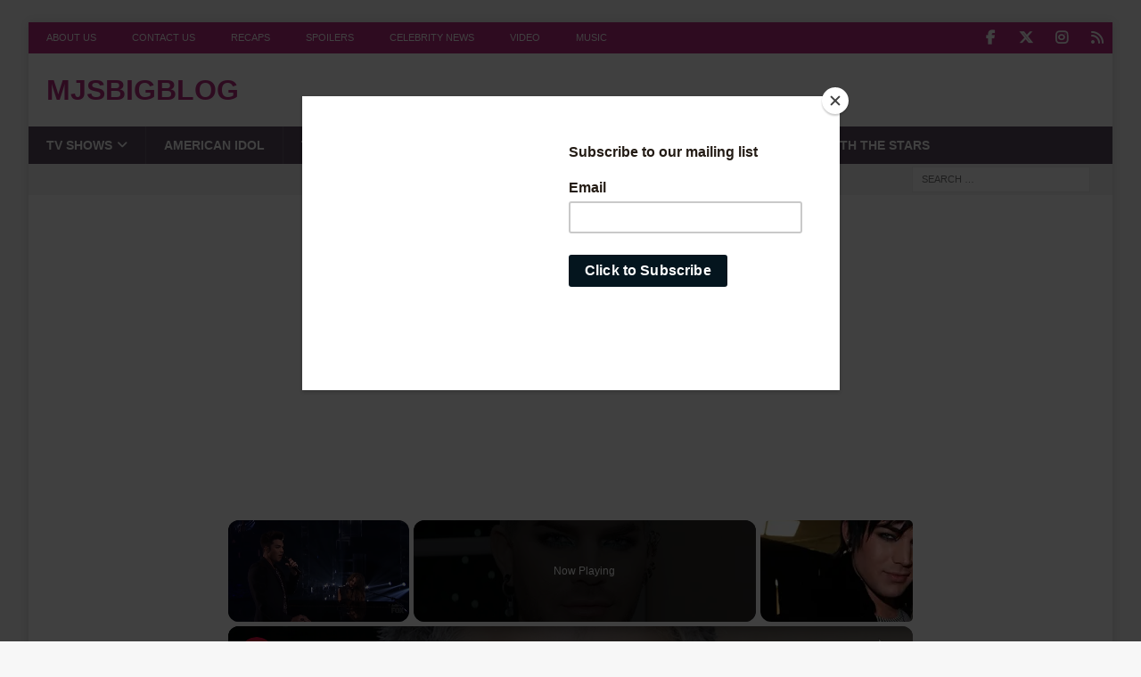

--- FILE ---
content_type: text/html; charset=UTF-8
request_url: https://www.mjsbigblog.com/george-michael-carrie-underwood-adam-lambert-pay-tribute-video.htm
body_size: 21854
content:
<!DOCTYPE html><html class="no-js mh-two-sb" lang="en-US"><head><meta charset="UTF-8"/>
<script>var __ezHttpConsent={setByCat:function(src,tagType,attributes,category,force,customSetScriptFn=null){var setScript=function(){if(force||window.ezTcfConsent[category]){if(typeof customSetScriptFn==='function'){customSetScriptFn();}else{var scriptElement=document.createElement(tagType);scriptElement.src=src;attributes.forEach(function(attr){for(var key in attr){if(attr.hasOwnProperty(key)){scriptElement.setAttribute(key,attr[key]);}}});var firstScript=document.getElementsByTagName(tagType)[0];firstScript.parentNode.insertBefore(scriptElement,firstScript);}}};if(force||(window.ezTcfConsent&&window.ezTcfConsent.loaded)){setScript();}else if(typeof getEzConsentData==="function"){getEzConsentData().then(function(ezTcfConsent){if(ezTcfConsent&&ezTcfConsent.loaded){setScript();}else{console.error("cannot get ez consent data");force=true;setScript();}});}else{force=true;setScript();console.error("getEzConsentData is not a function");}},};</script>
<script>var ezTcfConsent=window.ezTcfConsent?window.ezTcfConsent:{loaded:false,store_info:false,develop_and_improve_services:false,measure_ad_performance:false,measure_content_performance:false,select_basic_ads:false,create_ad_profile:false,select_personalized_ads:false,create_content_profile:false,select_personalized_content:false,understand_audiences:false,use_limited_data_to_select_content:false,};function getEzConsentData(){return new Promise(function(resolve){document.addEventListener("ezConsentEvent",function(event){var ezTcfConsent=event.detail.ezTcfConsent;resolve(ezTcfConsent);});});}</script>
<script>if(typeof _setEzCookies!=='function'){function _setEzCookies(ezConsentData){var cookies=window.ezCookieQueue;for(var i=0;i<cookies.length;i++){var cookie=cookies[i];if(ezConsentData&&ezConsentData.loaded&&ezConsentData[cookie.tcfCategory]){document.cookie=cookie.name+"="+cookie.value;}}}}
window.ezCookieQueue=window.ezCookieQueue||[];if(typeof addEzCookies!=='function'){function addEzCookies(arr){window.ezCookieQueue=[...window.ezCookieQueue,...arr];}}
addEzCookies([{name:"ezoab_86320",value:"mod275; Path=/; Domain=mjsbigblog.com; Max-Age=7200",tcfCategory:"store_info",isEzoic:"true",},{name:"ezosuibasgeneris-1",value:"883502c1-a2d0-41d3-7721-6d35794ff881; Path=/; Domain=mjsbigblog.com; Expires=Fri, 15 Jan 2027 15:04:58 UTC; Secure; SameSite=None",tcfCategory:"understand_audiences",isEzoic:"true",}]);if(window.ezTcfConsent&&window.ezTcfConsent.loaded){_setEzCookies(window.ezTcfConsent);}else if(typeof getEzConsentData==="function"){getEzConsentData().then(function(ezTcfConsent){if(ezTcfConsent&&ezTcfConsent.loaded){_setEzCookies(window.ezTcfConsent);}else{console.error("cannot get ez consent data");_setEzCookies(window.ezTcfConsent);}});}else{console.error("getEzConsentData is not a function");_setEzCookies(window.ezTcfConsent);}</script><script type="text/javascript" data-ezscrex='false' data-cfasync='false'>window._ezaq = Object.assign({"edge_cache_status":13,"edge_response_time":170,"url":"https://www.mjsbigblog.com/george-michael-carrie-underwood-adam-lambert-pay-tribute-video.htm"}, typeof window._ezaq !== "undefined" ? window._ezaq : {});</script><script type="text/javascript" data-ezscrex='false' data-cfasync='false'>window._ezaq = Object.assign({"ab_test_id":"mod275"}, typeof window._ezaq !== "undefined" ? window._ezaq : {});window.__ez=window.__ez||{};window.__ez.tf={"vabo":"true"};</script><script type="text/javascript" data-ezscrex='false' data-cfasync='false'>window.ezDisableAds = true;</script>
<script data-ezscrex='false' data-cfasync='false' data-pagespeed-no-defer>var __ez=__ez||{};__ez.stms=Date.now();__ez.evt={};__ez.script={};__ez.ck=__ez.ck||{};__ez.template={};__ez.template.isOrig=true;window.__ezScriptHost="//www.ezojs.com";__ez.queue=__ez.queue||function(){var e=0,i=0,t=[],n=!1,o=[],r=[],s=!0,a=function(e,i,n,o,r,s,a){var l=arguments.length>7&&void 0!==arguments[7]?arguments[7]:window,d=this;this.name=e,this.funcName=i,this.parameters=null===n?null:w(n)?n:[n],this.isBlock=o,this.blockedBy=r,this.deleteWhenComplete=s,this.isError=!1,this.isComplete=!1,this.isInitialized=!1,this.proceedIfError=a,this.fWindow=l,this.isTimeDelay=!1,this.process=function(){f("... func = "+e),d.isInitialized=!0,d.isComplete=!0,f("... func.apply: "+e);var i=d.funcName.split("."),n=null,o=this.fWindow||window;i.length>3||(n=3===i.length?o[i[0]][i[1]][i[2]]:2===i.length?o[i[0]][i[1]]:o[d.funcName]),null!=n&&n.apply(null,this.parameters),!0===d.deleteWhenComplete&&delete t[e],!0===d.isBlock&&(f("----- F'D: "+d.name),m())}},l=function(e,i,t,n,o,r,s){var a=arguments.length>7&&void 0!==arguments[7]?arguments[7]:window,l=this;this.name=e,this.path=i,this.async=o,this.defer=r,this.isBlock=t,this.blockedBy=n,this.isInitialized=!1,this.isError=!1,this.isComplete=!1,this.proceedIfError=s,this.fWindow=a,this.isTimeDelay=!1,this.isPath=function(e){return"/"===e[0]&&"/"!==e[1]},this.getSrc=function(e){return void 0!==window.__ezScriptHost&&this.isPath(e)&&"banger.js"!==this.name?window.__ezScriptHost+e:e},this.process=function(){l.isInitialized=!0,f("... file = "+e);var i=this.fWindow?this.fWindow.document:document,t=i.createElement("script");t.src=this.getSrc(this.path),!0===o?t.async=!0:!0===r&&(t.defer=!0),t.onerror=function(){var e={url:window.location.href,name:l.name,path:l.path,user_agent:window.navigator.userAgent};"undefined"!=typeof _ezaq&&(e.pageview_id=_ezaq.page_view_id);var i=encodeURIComponent(JSON.stringify(e)),t=new XMLHttpRequest;t.open("GET","//g.ezoic.net/ezqlog?d="+i,!0),t.send(),f("----- ERR'D: "+l.name),l.isError=!0,!0===l.isBlock&&m()},t.onreadystatechange=t.onload=function(){var e=t.readyState;f("----- F'D: "+l.name),e&&!/loaded|complete/.test(e)||(l.isComplete=!0,!0===l.isBlock&&m())},i.getElementsByTagName("head")[0].appendChild(t)}},d=function(e,i){this.name=e,this.path="",this.async=!1,this.defer=!1,this.isBlock=!1,this.blockedBy=[],this.isInitialized=!0,this.isError=!1,this.isComplete=i,this.proceedIfError=!1,this.isTimeDelay=!1,this.process=function(){}};function c(e,i,n,s,a,d,c,u,f){var m=new l(e,i,n,s,a,d,c,f);!0===u?o[e]=m:r[e]=m,t[e]=m,h(m)}function h(e){!0!==u(e)&&0!=s&&e.process()}function u(e){if(!0===e.isTimeDelay&&!1===n)return f(e.name+" blocked = TIME DELAY!"),!0;if(w(e.blockedBy))for(var i=0;i<e.blockedBy.length;i++){var o=e.blockedBy[i];if(!1===t.hasOwnProperty(o))return f(e.name+" blocked = "+o),!0;if(!0===e.proceedIfError&&!0===t[o].isError)return!1;if(!1===t[o].isComplete)return f(e.name+" blocked = "+o),!0}return!1}function f(e){var i=window.location.href,t=new RegExp("[?&]ezq=([^&#]*)","i").exec(i);"1"===(t?t[1]:null)&&console.debug(e)}function m(){++e>200||(f("let's go"),p(o),p(r))}function p(e){for(var i in e)if(!1!==e.hasOwnProperty(i)){var t=e[i];!0===t.isComplete||u(t)||!0===t.isInitialized||!0===t.isError?!0===t.isError?f(t.name+": error"):!0===t.isComplete?f(t.name+": complete already"):!0===t.isInitialized&&f(t.name+": initialized already"):t.process()}}function w(e){return"[object Array]"==Object.prototype.toString.call(e)}return window.addEventListener("load",(function(){setTimeout((function(){n=!0,f("TDELAY -----"),m()}),5e3)}),!1),{addFile:c,addFileOnce:function(e,i,n,o,r,s,a,l,d){t[e]||c(e,i,n,o,r,s,a,l,d)},addDelayFile:function(e,i){var n=new l(e,i,!1,[],!1,!1,!0);n.isTimeDelay=!0,f(e+" ...  FILE! TDELAY"),r[e]=n,t[e]=n,h(n)},addFunc:function(e,n,s,l,d,c,u,f,m,p){!0===c&&(e=e+"_"+i++);var w=new a(e,n,s,l,d,u,f,p);!0===m?o[e]=w:r[e]=w,t[e]=w,h(w)},addDelayFunc:function(e,i,n){var o=new a(e,i,n,!1,[],!0,!0);o.isTimeDelay=!0,f(e+" ...  FUNCTION! TDELAY"),r[e]=o,t[e]=o,h(o)},items:t,processAll:m,setallowLoad:function(e){s=e},markLoaded:function(e){if(e&&0!==e.length){if(e in t){var i=t[e];!0===i.isComplete?f(i.name+" "+e+": error loaded duplicate"):(i.isComplete=!0,i.isInitialized=!0)}else t[e]=new d(e,!0);f("markLoaded dummyfile: "+t[e].name)}},logWhatsBlocked:function(){for(var e in t)!1!==t.hasOwnProperty(e)&&u(t[e])}}}();__ez.evt.add=function(e,t,n){e.addEventListener?e.addEventListener(t,n,!1):e.attachEvent?e.attachEvent("on"+t,n):e["on"+t]=n()},__ez.evt.remove=function(e,t,n){e.removeEventListener?e.removeEventListener(t,n,!1):e.detachEvent?e.detachEvent("on"+t,n):delete e["on"+t]};__ez.script.add=function(e){var t=document.createElement("script");t.src=e,t.async=!0,t.type="text/javascript",document.getElementsByTagName("head")[0].appendChild(t)};__ez.dot=__ez.dot||{};__ez.queue.addFileOnce('/detroitchicago/boise.js', '/detroitchicago/boise.js?gcb=195-3&cb=5', true, [], true, false, true, false);__ez.queue.addFileOnce('/parsonsmaize/abilene.js', '/parsonsmaize/abilene.js?gcb=195-3&cb=b20dfef28c', true, [], true, false, true, false);__ez.queue.addFileOnce('/parsonsmaize/mulvane.js', '/parsonsmaize/mulvane.js?gcb=195-3&cb=e75e48eec0', true, ['/parsonsmaize/abilene.js'], true, false, true, false);__ez.queue.addFileOnce('/detroitchicago/birmingham.js', '/detroitchicago/birmingham.js?gcb=195-3&cb=539c47377c', true, ['/parsonsmaize/abilene.js'], true, false, true, false);</script>
<script data-ezscrex="false" type="text/javascript" data-cfasync="false">window._ezaq = Object.assign({"ad_cache_level":0,"adpicker_placement_cnt":0,"ai_placeholder_cache_level":0,"ai_placeholder_placement_cnt":-1,"article_category":"American Idol","author":"mj santilli","domain":"mjsbigblog.com","domain_id":86320,"ezcache_level":2,"ezcache_skip_code":0,"has_bad_image":0,"has_bad_words":0,"is_sitespeed":0,"lt_cache_level":0,"publish_date":"2016-12-27","response_size":99941,"response_size_orig":94143,"response_time_orig":89,"template_id":5,"url":"https://www.mjsbigblog.com/george-michael-carrie-underwood-adam-lambert-pay-tribute-video.htm","word_count":0,"worst_bad_word_level":0}, typeof window._ezaq !== "undefined" ? window._ezaq : {});__ez.queue.markLoaded('ezaqBaseReady');</script>
<script type='text/javascript' data-ezscrex='false' data-cfasync='false'>
window.ezAnalyticsStatic = true;

function analyticsAddScript(script) {
	var ezDynamic = document.createElement('script');
	ezDynamic.type = 'text/javascript';
	ezDynamic.innerHTML = script;
	document.head.appendChild(ezDynamic);
}
function getCookiesWithPrefix() {
    var allCookies = document.cookie.split(';');
    var cookiesWithPrefix = {};

    for (var i = 0; i < allCookies.length; i++) {
        var cookie = allCookies[i].trim();

        for (var j = 0; j < arguments.length; j++) {
            var prefix = arguments[j];
            if (cookie.indexOf(prefix) === 0) {
                var cookieParts = cookie.split('=');
                var cookieName = cookieParts[0];
                var cookieValue = cookieParts.slice(1).join('=');
                cookiesWithPrefix[cookieName] = decodeURIComponent(cookieValue);
                break; // Once matched, no need to check other prefixes
            }
        }
    }

    return cookiesWithPrefix;
}
function productAnalytics() {
	var d = {"pr":[6,3],"omd5":"64d821b40dffcf1f6cac3ce947ef9c0e","nar":"risk score"};
	d.u = _ezaq.url;
	d.p = _ezaq.page_view_id;
	d.v = _ezaq.visit_uuid;
	d.ab = _ezaq.ab_test_id;
	d.e = JSON.stringify(_ezaq);
	d.ref = document.referrer;
	d.c = getCookiesWithPrefix('active_template', 'ez', 'lp_');
	if(typeof ez_utmParams !== 'undefined') {
		d.utm = ez_utmParams;
	}

	var dataText = JSON.stringify(d);
	var xhr = new XMLHttpRequest();
	xhr.open('POST','/ezais/analytics?cb=1', true);
	xhr.onload = function () {
		if (xhr.status!=200) {
            return;
		}

        if(document.readyState !== 'loading') {
            analyticsAddScript(xhr.response);
            return;
        }

        var eventFunc = function() {
            if(document.readyState === 'loading') {
                return;
            }
            document.removeEventListener('readystatechange', eventFunc, false);
            analyticsAddScript(xhr.response);
        };

        document.addEventListener('readystatechange', eventFunc, false);
	};
	xhr.setRequestHeader('Content-Type','text/plain');
	xhr.send(dataText);
}
__ez.queue.addFunc("productAnalytics", "productAnalytics", null, true, ['ezaqBaseReady'], false, false, false, true);
</script><base href="https://www.mjsbigblog.com/george-michael-carrie-underwood-adam-lambert-pay-tribute-video.htm"/>

<meta name="viewport" content="width=device-width, initial-scale=1.0"/>
<link rel="profile" href="http://gmpg.org/xfn/11"/>
<meta name="robots" content="index, follow, max-image-preview:large, max-snippet:-1, max-video-preview:-1"/>

            <script data-no-defer="1" data-ezscrex="false" data-cfasync="false" data-pagespeed-no-defer="" data-cookieconsent="ignore">
                var ctPublicFunctions = {"_ajax_nonce":"0b9f0259fa","_rest_nonce":"917cb85afa","_ajax_url":"\/wp-admin\/admin-ajax.php","_rest_url":"https:\/\/www.mjsbigblog.com\/wp-json\/","data__cookies_type":"none","data__ajax_type":"rest","data__bot_detector_enabled":"0","data__frontend_data_log_enabled":1,"cookiePrefix":"","wprocket_detected":false,"host_url":"www.mjsbigblog.com","text__ee_click_to_select":"Click to select the whole data","text__ee_original_email":"The complete one is","text__ee_got_it":"Got it","text__ee_blocked":"Blocked","text__ee_cannot_connect":"Cannot connect","text__ee_cannot_decode":"Can not decode email. Unknown reason","text__ee_email_decoder":"CleanTalk email decoder","text__ee_wait_for_decoding":"The magic is on the way!","text__ee_decoding_process":"Please wait a few seconds while we decode the contact data."}
            </script>
        
            <script data-no-defer="1" data-ezscrex="false" data-cfasync="false" data-pagespeed-no-defer="" data-cookieconsent="ignore">
                var ctPublic = {"_ajax_nonce":"0b9f0259fa","settings__forms__check_internal":"0","settings__forms__check_external":"0","settings__forms__force_protection":0,"settings__forms__search_test":"0","settings__forms__wc_add_to_cart":"0","settings__data__bot_detector_enabled":"0","settings__sfw__anti_crawler":0,"blog_home":"https:\/\/www.mjsbigblog.com\/","pixel__setting":"0","pixel__enabled":false,"pixel__url":null,"data__email_check_before_post":"1","data__email_check_exist_post":0,"data__cookies_type":"none","data__key_is_ok":true,"data__visible_fields_required":true,"wl_brandname":"Anti-Spam by CleanTalk","wl_brandname_short":"CleanTalk","ct_checkjs_key":127948242,"emailEncoderPassKey":"e87ebc530c00357b1e8972bdbb0c11f6","bot_detector_forms_excluded":"W10=","advancedCacheExists":false,"varnishCacheExists":false,"wc_ajax_add_to_cart":false}
            </script>
        
	<!-- This site is optimized with the Yoast SEO Premium plugin v26.6 (Yoast SEO v26.6) - https://yoast.com/wordpress/plugins/seo/ -->
	<title>George Michael: Carrie Underwood, Adam Lambert Pay Tribute (VIDEO)</title>
	<meta name="description" content="Carrie Underwood, Adam Lambert, Blake Lewis, Chris Mann, Chris Daughtry and Joe McElderry and more pay tribute to the late George Michael."/>
	<link rel="canonical" href="https://www.mjsbigblog.com/george-michael-carrie-underwood-adam-lambert-pay-tribute-video.htm"/>
	<meta property="og:locale" content="en_US"/>
	<meta property="og:type" content="article"/>
	<meta property="og:title" content="George Michael: Carrie Underwood, Adam Lambert and More Pay Tribute (VIDEO)"/>
	<meta property="og:description" content="Carrie Underwood, Adam Lambert, Blake Lewis, Chris Mann, Chris Daughtry and Joe McElderry and more pay tribute to the late George Michael."/>
	<meta property="og:url" content="https://www.mjsbigblog.com/george-michael-carrie-underwood-adam-lambert-pay-tribute-video.htm"/>
	<meta property="og:site_name" content="mjsbigblog"/>
	<meta property="article:publisher" content="https://www.facebook.com/mjsbigblog"/>
	<meta property="article:published_time" content="2016-12-27T22:38:19+00:00"/>
	<meta property="og:image" content="https://www.mjsbigblog.com/wp-content/uploads/2016/12/2016-12-27_16-50-22.jpg"/>
	<meta property="og:image:width" content="642"/>
	<meta property="og:image:height" content="428"/>
	<meta property="og:image:type" content="image/jpeg"/>
	<meta name="author" content="mj santilli"/>
	<meta name="twitter:card" content="summary_large_image"/>
	<meta name="twitter:creator" content="@mjsbigblog"/>
	<meta name="twitter:site" content="@mjsbigblog"/>
	<script type="application/ld+json" class="yoast-schema-graph">{"@context":"https://schema.org","@graph":[{"@type":"NewsArticle","@id":"https://www.mjsbigblog.com/george-michael-carrie-underwood-adam-lambert-pay-tribute-video.htm#article","isPartOf":{"@id":"https://www.mjsbigblog.com/george-michael-carrie-underwood-adam-lambert-pay-tribute-video.htm"},"author":{"name":"mj santilli","@id":"https://www.mjsbigblog.com/#/schema/person/d122fe14d407ad643d6213ca3258a845"},"headline":"George Michael: Carrie Underwood, Adam Lambert and More Pay Tribute (VIDEO)","datePublished":"2016-12-27T22:38:19+00:00","mainEntityOfPage":{"@id":"https://www.mjsbigblog.com/george-michael-carrie-underwood-adam-lambert-pay-tribute-video.htm"},"wordCount":726,"commentCount":21,"publisher":{"@id":"https://www.mjsbigblog.com/#organization"},"image":{"@id":"https://www.mjsbigblog.com/george-michael-carrie-underwood-adam-lambert-pay-tribute-video.htm#primaryimage"},"thumbnailUrl":"https://www.mjsbigblog.com/wp-content/uploads/2016/12/2016-12-27_16-50-22.jpg","articleSection":["American Idol"],"inLanguage":"en-US","potentialAction":[{"@type":"CommentAction","name":"Comment","target":["https://www.mjsbigblog.com/george-michael-carrie-underwood-adam-lambert-pay-tribute-video.htm#respond"]}],"copyrightYear":"2016","copyrightHolder":{"@id":"https://www.mjsbigblog.com/#organization"},"video":[{"@id":"https://www.mjsbigblog.com/george-michael-carrie-underwood-adam-lambert-pay-tribute-video.htm#video"}]},{"@type":"WebPage","@id":"https://www.mjsbigblog.com/george-michael-carrie-underwood-adam-lambert-pay-tribute-video.htm","url":"https://www.mjsbigblog.com/george-michael-carrie-underwood-adam-lambert-pay-tribute-video.htm","name":"George Michael: Carrie Underwood, Adam Lambert Pay Tribute (VIDEO)","isPartOf":{"@id":"https://www.mjsbigblog.com/#website"},"primaryImageOfPage":{"@id":"https://www.mjsbigblog.com/george-michael-carrie-underwood-adam-lambert-pay-tribute-video.htm#primaryimage"},"image":{"@id":"https://www.mjsbigblog.com/george-michael-carrie-underwood-adam-lambert-pay-tribute-video.htm#primaryimage"},"thumbnailUrl":"https://www.mjsbigblog.com/wp-content/uploads/2016/12/2016-12-27_16-50-22.jpg","datePublished":"2016-12-27T22:38:19+00:00","description":"Carrie Underwood, Adam Lambert, Blake Lewis, Chris Mann, Chris Daughtry and Joe McElderry and more pay tribute to the late George Michael.","breadcrumb":{"@id":"https://www.mjsbigblog.com/george-michael-carrie-underwood-adam-lambert-pay-tribute-video.htm#breadcrumb"},"inLanguage":"en-US","potentialAction":[{"@type":"ReadAction","target":["https://www.mjsbigblog.com/george-michael-carrie-underwood-adam-lambert-pay-tribute-video.htm"]}]},{"@type":"ImageObject","inLanguage":"en-US","@id":"https://www.mjsbigblog.com/george-michael-carrie-underwood-adam-lambert-pay-tribute-video.htm#primaryimage","url":"https://www.mjsbigblog.com/wp-content/uploads/2016/12/2016-12-27_16-50-22.jpg","contentUrl":"https://www.mjsbigblog.com/wp-content/uploads/2016/12/2016-12-27_16-50-22.jpg","width":642,"height":428},{"@type":"BreadcrumbList","@id":"https://www.mjsbigblog.com/george-michael-carrie-underwood-adam-lambert-pay-tribute-video.htm#breadcrumb","itemListElement":[{"@type":"ListItem","position":1,"name":"Home","item":"https://www.mjsbigblog.com/"},{"@type":"ListItem","position":2,"name":"TV Shows","item":"https://www.mjsbigblog.com/categories/tv-shows"},{"@type":"ListItem","position":3,"name":"American Idol","item":"https://www.mjsbigblog.com/categories/tv-shows/american-idol"},{"@type":"ListItem","position":4,"name":"George Michael: Carrie Underwood, Adam Lambert and More Pay Tribute (VIDEO)"}]},{"@type":"WebSite","@id":"https://www.mjsbigblog.com/#website","url":"https://www.mjsbigblog.com/","name":"mjsbigblog","description":"","publisher":{"@id":"https://www.mjsbigblog.com/#organization"},"potentialAction":[{"@type":"SearchAction","target":{"@type":"EntryPoint","urlTemplate":"https://www.mjsbigblog.com/?s={search_term_string}"},"query-input":{"@type":"PropertyValueSpecification","valueRequired":true,"valueName":"search_term_string"}}],"inLanguage":"en-US"},{"@type":"Organization","@id":"https://www.mjsbigblog.com/#organization","name":"mjsbigblog","url":"https://www.mjsbigblog.com/","logo":{"@type":"ImageObject","inLanguage":"en-US","@id":"https://www.mjsbigblog.com/#/schema/logo/image/","url":"https://www.mjsbigblog.com/wp-content/uploads/2020/04/mjsbigblog-icon-1.png","contentUrl":"https://www.mjsbigblog.com/wp-content/uploads/2020/04/mjsbigblog-icon-1.png","width":601,"height":601,"caption":"mjsbigblog"},"image":{"@id":"https://www.mjsbigblog.com/#/schema/logo/image/"},"sameAs":["https://www.facebook.com/mjsbigblog","https://x.com/mjsbigblog","http://instagram.com/mjsbigblog","http://pinterest.com/mjsbigblog/","https://www.youtube.com/channel/UCJK0ETVxRFDQDBRQlgorlEw"]},{"@type":"Person","@id":"https://www.mjsbigblog.com/#/schema/person/d122fe14d407ad643d6213ca3258a845","name":"mj santilli","image":{"@type":"ImageObject","inLanguage":"en-US","@id":"https://www.mjsbigblog.com/#/schema/person/image/","url":"https://secure.gravatar.com/avatar/8cd296b95efdc3669c17e2f7b47fab9f97ecd95e0f76d20bc8c02fad6b4fad12?s=96&d=blank&r=pg","contentUrl":"https://secure.gravatar.com/avatar/8cd296b95efdc3669c17e2f7b47fab9f97ecd95e0f76d20bc8c02fad6b4fad12?s=96&d=blank&r=pg","caption":"mj santilli"},"description":"Founder and editor of mjsbigblog.com, home of the awesomest fan community on the net. I love cheesy singing shows of all kinds, whether reality or scripted. I adore American Idol, but also love The Voice, Glee, X Factor and more!","sameAs":["https://mjsbigblog.com","mjsbigblog","https://x.com/mjsbigblog"],"url":"https://www.mjsbigblog.com/author/mj"},{"@type":"VideoObject","@id":"https://www.mjsbigblog.com/george-michael-carrie-underwood-adam-lambert-pay-tribute-video.htm#video","name":"George Michael: Carrie Underwood, Adam Lambert Pay Tribute (VIDEO)","isPartOf":{"@id":"https://www.mjsbigblog.com/george-michael-carrie-underwood-adam-lambert-pay-tribute-video.htm#article"},"thumbnailUrl":"https://www.mjsbigblog.com/wp-content/uploads/2016/12/wkozpaehu9w.jpg","description":"Carrie Underwood, Adam Lambert, Blake Lewis, Chris Mann, Chris Daughtry and Joe McElderry and more pay tribute to the late George Michael.","uploadDate":"2016-12-27T17:38:19+00:00","width":480,"height":270,"embedUrl":"https://www.youtube.com/embed/WKozpAeHu9w","duration":"PT4M8S","isFamilyFriendly":true,"inLanguage":"en-US"}]}</script>
	<meta property="og:video" content="https://www.youtube.com/embed/WKozpAeHu9w"/>
	<meta property="og:video:type" content="text/html"/>
	<meta property="og:video:duration" content="248"/>
	<meta property="og:video:width" content="480"/>
	<meta property="og:video:height" content="270"/>
	<meta property="ya:ovs:adult" content="false"/>
	<meta property="ya:ovs:upload_date" content="2016-12-27T22:38:19+00:00"/>
	<meta property="ya:ovs:allow_embed" content="true"/>
	<!-- / Yoast SEO Premium plugin. -->


<style id="wp-img-auto-sizes-contain-inline-css" type="text/css">
img:is([sizes=auto i],[sizes^="auto," i]){contain-intrinsic-size:3000px 1500px}
/*# sourceURL=wp-img-auto-sizes-contain-inline-css */
</style>
<link rel="stylesheet" id="wp-block-library-css" href="//www.mjsbigblog.com/wp-includes/css/dist/block-library/style.min.css?ver=6.9" type="text/css" media="all"/>
<style id="global-styles-inline-css" type="text/css">
:root{--wp--preset--aspect-ratio--square: 1;--wp--preset--aspect-ratio--4-3: 4/3;--wp--preset--aspect-ratio--3-4: 3/4;--wp--preset--aspect-ratio--3-2: 3/2;--wp--preset--aspect-ratio--2-3: 2/3;--wp--preset--aspect-ratio--16-9: 16/9;--wp--preset--aspect-ratio--9-16: 9/16;--wp--preset--color--black: #000000;--wp--preset--color--cyan-bluish-gray: #abb8c3;--wp--preset--color--white: #ffffff;--wp--preset--color--pale-pink: #f78da7;--wp--preset--color--vivid-red: #cf2e2e;--wp--preset--color--luminous-vivid-orange: #ff6900;--wp--preset--color--luminous-vivid-amber: #fcb900;--wp--preset--color--light-green-cyan: #7bdcb5;--wp--preset--color--vivid-green-cyan: #00d084;--wp--preset--color--pale-cyan-blue: #8ed1fc;--wp--preset--color--vivid-cyan-blue: #0693e3;--wp--preset--color--vivid-purple: #9b51e0;--wp--preset--gradient--vivid-cyan-blue-to-vivid-purple: linear-gradient(135deg,rgb(6,147,227) 0%,rgb(155,81,224) 100%);--wp--preset--gradient--light-green-cyan-to-vivid-green-cyan: linear-gradient(135deg,rgb(122,220,180) 0%,rgb(0,208,130) 100%);--wp--preset--gradient--luminous-vivid-amber-to-luminous-vivid-orange: linear-gradient(135deg,rgb(252,185,0) 0%,rgb(255,105,0) 100%);--wp--preset--gradient--luminous-vivid-orange-to-vivid-red: linear-gradient(135deg,rgb(255,105,0) 0%,rgb(207,46,46) 100%);--wp--preset--gradient--very-light-gray-to-cyan-bluish-gray: linear-gradient(135deg,rgb(238,238,238) 0%,rgb(169,184,195) 100%);--wp--preset--gradient--cool-to-warm-spectrum: linear-gradient(135deg,rgb(74,234,220) 0%,rgb(151,120,209) 20%,rgb(207,42,186) 40%,rgb(238,44,130) 60%,rgb(251,105,98) 80%,rgb(254,248,76) 100%);--wp--preset--gradient--blush-light-purple: linear-gradient(135deg,rgb(255,206,236) 0%,rgb(152,150,240) 100%);--wp--preset--gradient--blush-bordeaux: linear-gradient(135deg,rgb(254,205,165) 0%,rgb(254,45,45) 50%,rgb(107,0,62) 100%);--wp--preset--gradient--luminous-dusk: linear-gradient(135deg,rgb(255,203,112) 0%,rgb(199,81,192) 50%,rgb(65,88,208) 100%);--wp--preset--gradient--pale-ocean: linear-gradient(135deg,rgb(255,245,203) 0%,rgb(182,227,212) 50%,rgb(51,167,181) 100%);--wp--preset--gradient--electric-grass: linear-gradient(135deg,rgb(202,248,128) 0%,rgb(113,206,126) 100%);--wp--preset--gradient--midnight: linear-gradient(135deg,rgb(2,3,129) 0%,rgb(40,116,252) 100%);--wp--preset--font-size--small: 13px;--wp--preset--font-size--medium: 20px;--wp--preset--font-size--large: 36px;--wp--preset--font-size--x-large: 42px;--wp--preset--spacing--20: 0.44rem;--wp--preset--spacing--30: 0.67rem;--wp--preset--spacing--40: 1rem;--wp--preset--spacing--50: 1.5rem;--wp--preset--spacing--60: 2.25rem;--wp--preset--spacing--70: 3.38rem;--wp--preset--spacing--80: 5.06rem;--wp--preset--shadow--natural: 6px 6px 9px rgba(0, 0, 0, 0.2);--wp--preset--shadow--deep: 12px 12px 50px rgba(0, 0, 0, 0.4);--wp--preset--shadow--sharp: 6px 6px 0px rgba(0, 0, 0, 0.2);--wp--preset--shadow--outlined: 6px 6px 0px -3px rgb(255, 255, 255), 6px 6px rgb(0, 0, 0);--wp--preset--shadow--crisp: 6px 6px 0px rgb(0, 0, 0);}:where(.is-layout-flex){gap: 0.5em;}:where(.is-layout-grid){gap: 0.5em;}body .is-layout-flex{display: flex;}.is-layout-flex{flex-wrap: wrap;align-items: center;}.is-layout-flex > :is(*, div){margin: 0;}body .is-layout-grid{display: grid;}.is-layout-grid > :is(*, div){margin: 0;}:where(.wp-block-columns.is-layout-flex){gap: 2em;}:where(.wp-block-columns.is-layout-grid){gap: 2em;}:where(.wp-block-post-template.is-layout-flex){gap: 1.25em;}:where(.wp-block-post-template.is-layout-grid){gap: 1.25em;}.has-black-color{color: var(--wp--preset--color--black) !important;}.has-cyan-bluish-gray-color{color: var(--wp--preset--color--cyan-bluish-gray) !important;}.has-white-color{color: var(--wp--preset--color--white) !important;}.has-pale-pink-color{color: var(--wp--preset--color--pale-pink) !important;}.has-vivid-red-color{color: var(--wp--preset--color--vivid-red) !important;}.has-luminous-vivid-orange-color{color: var(--wp--preset--color--luminous-vivid-orange) !important;}.has-luminous-vivid-amber-color{color: var(--wp--preset--color--luminous-vivid-amber) !important;}.has-light-green-cyan-color{color: var(--wp--preset--color--light-green-cyan) !important;}.has-vivid-green-cyan-color{color: var(--wp--preset--color--vivid-green-cyan) !important;}.has-pale-cyan-blue-color{color: var(--wp--preset--color--pale-cyan-blue) !important;}.has-vivid-cyan-blue-color{color: var(--wp--preset--color--vivid-cyan-blue) !important;}.has-vivid-purple-color{color: var(--wp--preset--color--vivid-purple) !important;}.has-black-background-color{background-color: var(--wp--preset--color--black) !important;}.has-cyan-bluish-gray-background-color{background-color: var(--wp--preset--color--cyan-bluish-gray) !important;}.has-white-background-color{background-color: var(--wp--preset--color--white) !important;}.has-pale-pink-background-color{background-color: var(--wp--preset--color--pale-pink) !important;}.has-vivid-red-background-color{background-color: var(--wp--preset--color--vivid-red) !important;}.has-luminous-vivid-orange-background-color{background-color: var(--wp--preset--color--luminous-vivid-orange) !important;}.has-luminous-vivid-amber-background-color{background-color: var(--wp--preset--color--luminous-vivid-amber) !important;}.has-light-green-cyan-background-color{background-color: var(--wp--preset--color--light-green-cyan) !important;}.has-vivid-green-cyan-background-color{background-color: var(--wp--preset--color--vivid-green-cyan) !important;}.has-pale-cyan-blue-background-color{background-color: var(--wp--preset--color--pale-cyan-blue) !important;}.has-vivid-cyan-blue-background-color{background-color: var(--wp--preset--color--vivid-cyan-blue) !important;}.has-vivid-purple-background-color{background-color: var(--wp--preset--color--vivid-purple) !important;}.has-black-border-color{border-color: var(--wp--preset--color--black) !important;}.has-cyan-bluish-gray-border-color{border-color: var(--wp--preset--color--cyan-bluish-gray) !important;}.has-white-border-color{border-color: var(--wp--preset--color--white) !important;}.has-pale-pink-border-color{border-color: var(--wp--preset--color--pale-pink) !important;}.has-vivid-red-border-color{border-color: var(--wp--preset--color--vivid-red) !important;}.has-luminous-vivid-orange-border-color{border-color: var(--wp--preset--color--luminous-vivid-orange) !important;}.has-luminous-vivid-amber-border-color{border-color: var(--wp--preset--color--luminous-vivid-amber) !important;}.has-light-green-cyan-border-color{border-color: var(--wp--preset--color--light-green-cyan) !important;}.has-vivid-green-cyan-border-color{border-color: var(--wp--preset--color--vivid-green-cyan) !important;}.has-pale-cyan-blue-border-color{border-color: var(--wp--preset--color--pale-cyan-blue) !important;}.has-vivid-cyan-blue-border-color{border-color: var(--wp--preset--color--vivid-cyan-blue) !important;}.has-vivid-purple-border-color{border-color: var(--wp--preset--color--vivid-purple) !important;}.has-vivid-cyan-blue-to-vivid-purple-gradient-background{background: var(--wp--preset--gradient--vivid-cyan-blue-to-vivid-purple) !important;}.has-light-green-cyan-to-vivid-green-cyan-gradient-background{background: var(--wp--preset--gradient--light-green-cyan-to-vivid-green-cyan) !important;}.has-luminous-vivid-amber-to-luminous-vivid-orange-gradient-background{background: var(--wp--preset--gradient--luminous-vivid-amber-to-luminous-vivid-orange) !important;}.has-luminous-vivid-orange-to-vivid-red-gradient-background{background: var(--wp--preset--gradient--luminous-vivid-orange-to-vivid-red) !important;}.has-very-light-gray-to-cyan-bluish-gray-gradient-background{background: var(--wp--preset--gradient--very-light-gray-to-cyan-bluish-gray) !important;}.has-cool-to-warm-spectrum-gradient-background{background: var(--wp--preset--gradient--cool-to-warm-spectrum) !important;}.has-blush-light-purple-gradient-background{background: var(--wp--preset--gradient--blush-light-purple) !important;}.has-blush-bordeaux-gradient-background{background: var(--wp--preset--gradient--blush-bordeaux) !important;}.has-luminous-dusk-gradient-background{background: var(--wp--preset--gradient--luminous-dusk) !important;}.has-pale-ocean-gradient-background{background: var(--wp--preset--gradient--pale-ocean) !important;}.has-electric-grass-gradient-background{background: var(--wp--preset--gradient--electric-grass) !important;}.has-midnight-gradient-background{background: var(--wp--preset--gradient--midnight) !important;}.has-small-font-size{font-size: var(--wp--preset--font-size--small) !important;}.has-medium-font-size{font-size: var(--wp--preset--font-size--medium) !important;}.has-large-font-size{font-size: var(--wp--preset--font-size--large) !important;}.has-x-large-font-size{font-size: var(--wp--preset--font-size--x-large) !important;}
/*# sourceURL=global-styles-inline-css */
</style>

<style id="classic-theme-styles-inline-css" type="text/css">
/*! This file is auto-generated */
.wp-block-button__link{color:#fff;background-color:#32373c;border-radius:9999px;box-shadow:none;text-decoration:none;padding:calc(.667em + 2px) calc(1.333em + 2px);font-size:1.125em}.wp-block-file__button{background:#32373c;color:#fff;text-decoration:none}
/*# sourceURL=/wp-includes/css/classic-themes.min.css */
</style>
<link rel="stylesheet" id="cleantalk-public-css-css" href="//www.mjsbigblog.com/wp-content/plugins/cleantalk-spam-protect/css/cleantalk-public.min.css?ver=6.70.1_1766156726" type="text/css" media="all"/>
<link rel="stylesheet" id="cleantalk-email-decoder-css-css" href="//www.mjsbigblog.com/wp-content/plugins/cleantalk-spam-protect/css/cleantalk-email-decoder.min.css?ver=6.70.1_1766156726" type="text/css" media="all"/>
<link rel="stylesheet" id="disqus-conditional-load-pro-css" href="//www.mjsbigblog.com/wp-content/plugins/disqus-conditional-load-pro/assets/css/buttons.min.css?ver=11.0.6" type="text/css" media="all"/>
<style id="dcl-front-style-dummy-inline-css" type="text/css">
#dcl_btn_container{text-align: center;margin-top:10px;margin-bottom:10px}
/*# sourceURL=dcl-front-style-dummy-inline-css */
</style>
<link rel="stylesheet" id="mh-font-awesome-css" href="//www.mjsbigblog.com/wp-content/themes/mh-magazine/includes/core/assets/css/font-awesome.min.css" type="text/css" media="all"/>
<link rel="stylesheet" id="mh-magazine-css" href="//www.mjsbigblog.com/wp-content/themes/mh-magazine/style.css?ver=5.0.4" type="text/css" media="all"/>
<link rel="stylesheet" id="dcl-latest-comments-comments-css" href="//www.mjsbigblog.com/wp-content/plugins/disqus-conditional-load-pro/assets/css/widget.min.css?ver=6.9" type="text/css" media="all"/>
<script type="text/javascript" src="//www.mjsbigblog.com/wp-content/plugins/cleantalk-spam-protect/js/apbct-public-bundle_gathering.min.js?ver=6.70.1_1766156726" id="apbct-public-bundle_gathering.min-js-js"></script>
<script type="text/javascript" src="//www.mjsbigblog.com/wp-includes/js/jquery/jquery.min.js?ver=3.7.1" id="jquery-core-js"></script>
<script type="text/javascript" id="mh-scripts-js-extra">
/* <![CDATA[ */
var mh = {"text":{"toggle_menu":"Toggle Menu"}};
//# sourceURL=mh-scripts-js-extra
/* ]]> */
</script>
<script type="text/javascript" src="//www.mjsbigblog.com/wp-content/themes/mh-magazine/includes/core/assets/js/scripts.js?ver=5.0.4" id="mh-scripts-js"></script>
<link rel="https://api.w.org/" href="https://www.mjsbigblog.com/wp-json/"/><link rel="alternate" title="JSON" type="application/json" href="https://www.mjsbigblog.com/wp-json/wp/v2/posts/291726"/><!-- Page level adds --> 

<!-- EZOIC_REMOVE_BEGIN -->

<script async="" src="https://pagead2.googlesyndication.com/pagead/js/adsbygoogle.js?client=ca-pub-8916359745923139" crossorigin="anonymous"></script>

<!-- EZOIC_REMOVE_END -->

<!-- Google Analytics --> 

<!-- Global site tag (gtag.js) - Google Analytics -->
<script async="" src="https://www.googletagmanager.com/gtag/js?id=UA-932101-1"></script>
<script>
  window.dataLayer = window.dataLayer || [];
  function gtag(){dataLayer.push(arguments);}
  gtag('js', new Date());

  gtag('config', 'UA-932101-1');
</script>

<!-- Google tag (gtag.js) -->
<script async="" src="https://www.googletagmanager.com/gtag/js?id=G-E8PPCNLG2X"></script>
<script>
  window.dataLayer = window.dataLayer || [];
  function gtag(){dataLayer.push(arguments);}
  gtag('js', new Date());

  gtag('config', 'G-E8PPCNLG2X');
</script>

<!-- Ezoic Ad Testing Code-->

<!-- Ezoic Ad Testing Code-->
<script async="" src="http://pagead2.googlesyndication.com/pagead/js/adsbygoogle.js"></script>
<script>
(adsbygoogle = window.adsbygoogle || []).push({
google_ad_client: "ca-pub-8916359745923139",
enable_page_level_ads: true,
tag_partner: "genesis"
});
</script>

<meta property="fb:pages" content="149167088472346"/>

<meta name="google-site-verification" content="wdTD6pJAxAL5RV6bl6UFLJnMpNriD1vZNzZpCgHcAho"/>

<!--Subscriber Popup-->

<script id="mcjs">!function(c,h,i,m,p){m=c.createElement(h),p=c.getElementsByTagName(h)[0],m.async=1,m.src=i,p.parentNode.insertBefore(m,p)}(document,"script","https://chimpstatic.com/mcjs-connected/js/users/ec679fede9b73c2b7da73c4de/b85ef02c1f4812cbd76dd492c.js");</script>

<!--Pinterest-->

<meta name="p:domain_verify" content="8d7ab242a64f52b929d2d8d2fa55fa52"/><script>
			document.addEventListener( "DOMContentLoaded", function() {
				var div, i,
					youtubePlayers = document.getElementsByClassName( "video-seo-youtube-player" );
				for ( i = 0; i < youtubePlayers.length; i++ ) {
					div = document.createElement( "div" );
					div.className = "video-seo-youtube-embed-loader";
					div.setAttribute( "data-id", youtubePlayers[ i ].dataset.id );
					div.setAttribute( "tabindex", "0" );
					div.setAttribute( "role", "button" );
					div.setAttribute(
						"aria-label", "Load YouTube video"
					);
					div.innerHTML = videoSEOGenerateYouTubeThumbnail( youtubePlayers[ i ].dataset.id );
					div.addEventListener( "click", videoSEOGenerateYouTubeIframe );
					div.addEventListener( "keydown", videoSEOYouTubeThumbnailHandleKeydown );
					div.addEventListener( "keyup", videoSEOYouTubeThumbnailHandleKeyup );
					youtubePlayers[ i ].appendChild( div );
				}
			} );

			function videoSEOGenerateYouTubeThumbnail( id ) {
				var thumbnail = '<picture class="video-seo-youtube-picture">\n' +
					'<source class="video-seo-source-to-maybe-replace" media="(min-width: 801px)" srcset="https://i.ytimg.com/vi/' + id + '/maxresdefault.jpg" >\n' +
					'<source class="video-seo-source-hq" media="(max-width: 800px)" srcset="https://i.ytimg.com/vi/' + id + '/hqdefault.jpg">\n' +
					'<img onload="videoSEOMaybeReplaceMaxResSourceWithHqSource( event );" src="https://i.ytimg.com/vi/' + id + '/hqdefault.jpg" width="480" height="360" loading="eager" alt="">\n' +
					'</picture>\n',
					play = '<div class="video-seo-youtube-player-play"></div>';
				return thumbnail.replace( "ID", id ) + play;
			}

			function videoSEOMaybeReplaceMaxResSourceWithHqSource( event ) {
				var sourceMaxRes,
					sourceHighQuality,
					loadedThumbnail = event.target,
					parent = loadedThumbnail.parentNode;

				if ( loadedThumbnail.naturalWidth < 150 ) {
					sourceMaxRes = parent.querySelector(".video-seo-source-to-maybe-replace");
					sourceHighQuality = parent.querySelector(".video-seo-source-hq");
					sourceMaxRes.srcset = sourceHighQuality.srcset;
					parent.className = "video-seo-youtube-picture video-seo-youtube-picture-replaced-srcset";
				}
			}

			function videoSEOYouTubeThumbnailHandleKeydown( event ) {
				if ( event.keyCode !== 13 && event.keyCode !== 32 ) {
					return;
				}

				if ( event.keyCode === 13 ) {
					videoSEOGenerateYouTubeIframe( event );
				}

				if ( event.keyCode === 32 ) {
					event.preventDefault();
				}
			}

			function videoSEOYouTubeThumbnailHandleKeyup( event ) {
				if ( event.keyCode !== 32 ) {
					return;
				}

				videoSEOGenerateYouTubeIframe( event );
			}

			function videoSEOGenerateYouTubeIframe( event ) {
				var el = ( event.type === "click" ) ? this : event.target,
					iframe = document.createElement( "iframe" );

				iframe.setAttribute( "src", "https://www.youtube.com/embed/" + el.dataset.id + "?autoplay=1&enablejsapi=1&origin=https%3A%2F%2Fwww.mjsbigblog.com" );
				iframe.setAttribute( "frameborder", "0" );
				iframe.setAttribute( "allowfullscreen", "1" );
				iframe.setAttribute( "allow", "accelerometer; autoplay; clipboard-write; encrypted-media; gyroscope; picture-in-picture" );
				el.parentNode.replaceChild( iframe, el );
			}
		</script><!--[if lt IE 9]>
<script src="https://www.mjsbigblog.com/wp-content/themes/mh-magazine/js/css3-mediaqueries.js"></script>
<![endif]-->
<!--[if lt IE 9]>
<script src="https://www.mjsbigblog.com/wp-content/themes/mh-magazine/js/css3-mediaqueries.js"></script>
<![endif]-->
<style type="text/css">
.mh-navigation li:hover, .mh-navigation ul li:hover > ul, .mh-main-nav-wrap, .mh-main-nav, .mh-social-nav li a:hover, .entry-tags li, .mh-slider-caption, .mh-widget-layout8 .mh-widget-title .mh-footer-widget-title-inner, .mh-widget-col-1 .mh-slider-caption, .mh-widget-col-1 .mh-posts-lineup-caption, .mh-carousel-layout1, .mh-spotlight-widget, .mh-social-widget li a, .mh-author-bio-widget, .mh-footer-widget .mh-tab-comment-excerpt, .mh-nip-item:hover .mh-nip-overlay, .mh-widget .tagcloud a, .mh-footer-widget .tagcloud a, .mh-footer, .mh-copyright-wrap, input[type=submit]:hover, #infinite-handle span:hover { background: #5b4d61; }
.mh-extra-nav-bg { background: rgba(91, 77, 97, 0.2); }
.mh-slider-caption, .mh-posts-stacked-title, .mh-posts-lineup-caption { background: #5b4d61; background: rgba(91, 77, 97, 0.8); }
@media screen and (max-width: 900px) { #mh-mobile .mh-slider-caption, #mh-mobile .mh-posts-lineup-caption { background: rgba(91, 77, 97, 1); } }
.slicknav_menu, .slicknav_nav ul, #mh-mobile .mh-footer-widget .mh-posts-stacked-overlay { border-color: #5b4d61; }
.mh-copyright, .mh-copyright a { color: #fff; }
.mh-widget-layout4 .mh-widget-title { background: #b62d81; background: rgba(182, 45, 129, 0.6); }
.mh-preheader, .mh-wide-layout .mh-subheader, .mh-ticker-title, .mh-main-nav li:hover, .mh-footer-nav, .slicknav_menu, .slicknav_btn, .slicknav_nav .slicknav_item:hover, .slicknav_nav a:hover, .mh-back-to-top, .mh-subheading, .entry-tags .fa, .entry-tags li:hover, .mh-widget-layout2 .mh-widget-title, .mh-widget-layout4 .mh-widget-title-inner, .mh-widget-layout4 .mh-footer-widget-title, .mh-widget-layout5 .mh-widget-title-inner, .mh-widget-layout6 .mh-widget-title, #mh-mobile .flex-control-paging li a.flex-active, .mh-image-caption, .mh-carousel-layout1 .mh-carousel-caption, .mh-tab-button.active, .mh-tab-button.active:hover, .mh-footer-widget .mh-tab-button.active, .mh-social-widget li:hover a, .mh-footer-widget .mh-social-widget li a, .mh-footer-widget .mh-author-bio-widget, .tagcloud a:hover, .mh-widget .tagcloud a:hover, .mh-footer-widget .tagcloud a:hover, .mh-posts-stacked-item .mh-meta, .page-numbers:hover, .mh-loop-pagination .current, .mh-comments-pagination .current, .pagelink, a:hover .pagelink, input[type=submit], #infinite-handle span { background: #b62d81; }
.mh-main-nav-wrap .slicknav_nav ul, blockquote, .mh-widget-layout1 .mh-widget-title, .mh-widget-layout3 .mh-widget-title, .mh-widget-layout5 .mh-widget-title, .mh-widget-layout8 .mh-widget-title:after, #mh-mobile .mh-slider-caption, .mh-carousel-layout1, .mh-spotlight-widget, .mh-author-bio-widget, .mh-author-bio-title, .mh-author-bio-image-frame, .mh-video-widget, .mh-tab-buttons, textarea:hover, input[type=text]:hover, input[type=email]:hover, input[type=tel]:hover, input[type=url]:hover { border-color: #b62d81; }
.mh-header-tagline, .mh-dropcap, .mh-carousel-layout1 .flex-direction-nav a, .mh-carousel-layout2 .mh-carousel-caption, .mh-posts-digest-small-category, .mh-posts-lineup-more, .bypostauthor .fn:after, .mh-comment-list .comment-reply-link:before, #respond #cancel-comment-reply-link:before { color: #b62d81; }
body, a, blockquote, blockquote cite, .post .entry-title, .page-title, .entry-content h1, .entry-content h2, .entry-content h3, .entry-content h4, .entry-content h5, .entry-content h6, .wp-caption-text, .wp-block-image figcaption, .wp-block-audio figcaption, #respond .comment-reply-title, #respond #cancel-comment-reply-link, #respond .logged-in-as a, .mh-ping-list .mh-ping-item a, .mh-widget-layout1 .mh-widget-title, .mh-widget-layout7 .mh-widget-title, .mh-widget-layout8 .mh-widget-title, .mh-slider-layout4 .mh-slider-caption, .mh-slider-layout4 .mh-slider-caption a, .mh-slider-layout4 .mh-slider-caption a:hover { color: #2a232d; }
.mh-header-nav-bottom li a, .mh-social-nav-bottom .fa-mh-social, .mh-boxed-layout .mh-ticker-item-bottom a, .mh-header-date-bottom, .page-numbers, a .pagelink, .mh-widget-layout3 .mh-widget-title, .mh-widget-layout3 .mh-widget-title a, .mh-tabbed-widget, .mh-tabbed-widget a, .mh-posts-horizontal-title a { color: #2a232d; }
.mh-meta, .mh-meta a, .mh-breadcrumb, .mh-breadcrumb a, .mh-comment-list .comment-meta, .mh-comment-list .comment-meta a, .mh-comment-list .comment-reply-link, .mh-user-data, .widget_rss .rss-date, .widget_rss cite { color: #5a504f; }
.entry-content a { color: #d173a3; }
a:hover, .entry-content a:hover, #respond a:hover, #respond #cancel-comment-reply-link:hover, #respond .logged-in-as a:hover, .mh-comment-list .comment-meta a:hover, .mh-ping-list .mh-ping-item a:hover, .mh-meta a:hover, .mh-breadcrumb a:hover, .mh-tabbed-widget a:hover { color: #d173a3; }
</style>
<link rel="icon" href="https://www.mjsbigblog.com/wp-content/uploads/2017/03/cropped-mjsbigblog-icon-2-32x32.jpg" sizes="32x32"/>
<link rel="icon" href="https://www.mjsbigblog.com/wp-content/uploads/2017/03/cropped-mjsbigblog-icon-2-192x192.jpg" sizes="192x192"/>
<link rel="apple-touch-icon" href="https://www.mjsbigblog.com/wp-content/uploads/2017/03/cropped-mjsbigblog-icon-2-180x180.jpg"/>
<meta name="msapplication-TileImage" content="https://www.mjsbigblog.com/wp-content/uploads/2017/03/cropped-mjsbigblog-icon-2-270x270.jpg"/>
		<style type="text/css" id="wp-custom-css">
			body {
    font-family: 'Open Sans', Helvetica, Arial, sans-serif;
    font-size: 17px;
    font-size: 1.0625rem;
    line-height: 1.6;
    background: #f7f7f7;
    word-wrap: break-word;
}		</style>
		<script type='text/javascript'>
var ezoTemplate = 'orig_site';
var ezouid = '1';
var ezoFormfactor = '1';
</script><script data-ezscrex="false" type='text/javascript'>
var soc_app_id = '0';
var did = 86320;
var ezdomain = 'mjsbigblog.com';
var ezoicSearchable = 1;
</script>
<script async data-ezscrex="false" data-cfasync="false" src="//www.humix.com/video.js"></script></head>
<body id="mh-mobile" class="wp-singular post-template-default single single-post postid-291726 single-format-standard wp-theme-mh-magazine metaslider-plugin mh-boxed-layout mh-right-sb mh-loop-layout1 mh-widget-layout2" itemscope="itemscope" itemtype="https://schema.org/WebPage">
<div class="mh-container mh-container-outer">
<div class="mh-header-nav-mobile clearfix"></div>
	<div class="mh-preheader">
		<div class="mh-container mh-container-inner mh-row clearfix">
							<div class="mh-header-bar-content mh-header-bar-top-left mh-col-2-3 clearfix">
											<nav class="mh-navigation mh-header-nav mh-header-nav-top clearfix" itemscope="itemscope" itemtype="https://schema.org/SiteNavigationElement">
							<div class="menu-menu-2-container"><ul id="menu-menu-2" class="menu"><li id="menu-item-276643" class="menu-item menu-item-type-post_type menu-item-object-page menu-item-276643"><a href="https://www.mjsbigblog.com/about-us">About Us</a></li>
<li id="menu-item-271742" class="menu-item menu-item-type-custom menu-item-object-custom menu-item-271742"><a href="https://www.mjsbigblog.com/contact-mjsbigblog">Contact Us</a></li>
<li id="menu-item-317464" class="menu-item menu-item-type-taxonomy menu-item-object-category menu-item-317464"><a href="https://www.mjsbigblog.com/categories/recaps">Recaps</a></li>
<li id="menu-item-317465" class="menu-item menu-item-type-taxonomy menu-item-object-category menu-item-317465"><a href="https://www.mjsbigblog.com/categories/spoilers">Spoilers</a></li>
<li id="menu-item-323028" class="menu-item menu-item-type-taxonomy menu-item-object-category menu-item-323028"><a href="https://www.mjsbigblog.com/categories/news">Celebrity News</a></li>
<li id="menu-item-317467" class="menu-item menu-item-type-taxonomy menu-item-object-category menu-item-317467"><a href="https://www.mjsbigblog.com/categories/video">Video</a></li>
<li id="menu-item-332801" class="menu-item menu-item-type-taxonomy menu-item-object-category menu-item-332801"><a href="https://www.mjsbigblog.com/categories/music">Music</a></li>
</ul></div>						</nav>
									</div>
										<div class="mh-header-bar-content mh-header-bar-top-right mh-col-1-3 clearfix">
											<nav class="mh-social-icons mh-social-nav mh-social-nav-top clearfix" itemscope="itemscope" itemtype="https://schema.org/SiteNavigationElement">
							<div class="menu-socials-container"><ul id="menu-socials" class="menu"><li id="menu-item-315590" class="menu-item menu-item-type-custom menu-item-object-custom menu-item-315590"><a href="https://www.facebook.com/mjsbigblog/"><i class="fa fa-mh-social"></i><span class="screen-reader-text">Facebook</span></a></li>
<li id="menu-item-315592" class="menu-item menu-item-type-custom menu-item-object-custom menu-item-315592"><a href="https://twitter.com/mjsbigblog"><i class="fa fa-mh-social"></i><span class="screen-reader-text">Twitter</span></a></li>
<li id="menu-item-315595" class="menu-item menu-item-type-custom menu-item-object-custom menu-item-315595"><a href="https://www.instagram.com/mjsbigblog/"><i class="fa fa-mh-social"></i><span class="screen-reader-text">Instagram</span></a></li>
<li id="menu-item-315596" class="menu-item menu-item-type-custom menu-item-object-custom menu-item-315596"><a href="http://feeds.feedburner.com/mjsbigblog/hmcV"><i class="fa fa-mh-social"></i><span class="screen-reader-text">RSS</span></a></li>
</ul></div>						</nav>
									</div>
					</div>
	</div>
<header class="mh-header" itemscope="itemscope" itemtype="https://schema.org/WPHeader">
	<div class="mh-container mh-container-inner clearfix">
	   <div class="mh-custom-header clearfix">
<div class="mh-header-columns mh-row clearfix">
<div class="mh-col-1-1 mh-site-identity">
<div class="mh-site-logo" role="banner" itemscope="itemscope" itemtype="https://schema.org/Brand">
<style type="text/css" id="mh-header-css">.mh-header-title, .mh-header-tagline { color: #b62d81; }</style>
<div class="mh-header-text">
<a class="mh-header-text-link" href="https://www.mjsbigblog.com/" title="mjsbigblog" rel="home">
<h2 class="mh-header-title">mjsbigblog</h2>
</a>
</div>
</div>
</div>
</div>
</div>
	</div>
	<div class="mh-main-nav-wrap">
		<nav class="mh-navigation mh-main-nav mh-container mh-container-inner clearfix" itemscope="itemscope" itemtype="https://schema.org/SiteNavigationElement">
			<div class="menu-menu-container"><ul id="menu-menu" class="menu"><li id="menu-item-276993" class="menu-item menu-item-type-taxonomy menu-item-object-category current-post-ancestor menu-item-has-children menu-item-276993"><a href="https://www.mjsbigblog.com/categories/tv-shows">TV Shows</a>
<ul class="sub-menu">
	<li id="menu-item-277008" class="menu-item menu-item-type-taxonomy menu-item-object-category menu-item-277008"><a href="https://www.mjsbigblog.com/categories/tv-shows/amazing-race">Amazing Race</a></li>
	<li id="menu-item-339097" class="menu-item menu-item-type-taxonomy menu-item-object-category menu-item-339097"><a href="https://www.mjsbigblog.com/categories/tv-shows/american-song-contest">American Song Contest</a></li>
	<li id="menu-item-328914" class="menu-item menu-item-type-taxonomy menu-item-object-category menu-item-328914"><a href="https://www.mjsbigblog.com/categories/tv-shows/awards-shows">Awards Shows</a></li>
	<li id="menu-item-277006" class="menu-item menu-item-type-taxonomy menu-item-object-category menu-item-277006"><a href="https://www.mjsbigblog.com/categories/tv-shows/the-bachelor">The Bachelor</a></li>
	<li id="menu-item-277007" class="menu-item menu-item-type-taxonomy menu-item-object-category menu-item-277007"><a href="https://www.mjsbigblog.com/categories/tv-shows/the-bachelorette">The Bachelorette</a></li>
	<li id="menu-item-276998" class="menu-item menu-item-type-taxonomy menu-item-object-category menu-item-276998"><a href="https://www.mjsbigblog.com/categories/tv-shows/big-brother">Big Brother</a></li>
	<li id="menu-item-301648" class="menu-item menu-item-type-taxonomy menu-item-object-category menu-item-301648"><a href="https://www.mjsbigblog.com/categories/tv-shows/the-four">The Four</a></li>
	<li id="menu-item-277002" class="menu-item menu-item-type-taxonomy menu-item-object-category menu-item-277002"><a href="https://www.mjsbigblog.com/categories/tv-shows/glee">Glee</a></li>
	<li id="menu-item-328913" class="menu-item menu-item-type-taxonomy menu-item-object-category menu-item-328913"><a href="https://www.mjsbigblog.com/categories/tv-shows/the-masked-dancer">The Masked Dancer</a></li>
	<li id="menu-item-314552" class="menu-item menu-item-type-taxonomy menu-item-object-category menu-item-314552"><a href="https://www.mjsbigblog.com/categories/tv-shows/songland">Songland</a></li>
	<li id="menu-item-277005" class="menu-item menu-item-type-taxonomy menu-item-object-category menu-item-277005"><a href="https://www.mjsbigblog.com/categories/tv-shows/survivor">Survivor</a></li>
	<li id="menu-item-276995" class="menu-item menu-item-type-taxonomy menu-item-object-category menu-item-276995"><a href="https://www.mjsbigblog.com/categories/tv-shows/so-you-think-you-can-dance">SYTYCD</a></li>
	<li id="menu-item-295527" class="menu-item menu-item-type-taxonomy menu-item-object-category menu-item-295527"><a href="https://www.mjsbigblog.com/categories/tv-shows/the-voice-uk">The Voice UK</a></li>
	<li id="menu-item-289710" class="menu-item menu-item-type-taxonomy menu-item-object-category menu-item-289710"><a href="https://www.mjsbigblog.com/categories/tv-shows/x-factor-australia">X Factor Australia</a></li>
	<li id="menu-item-276996" class="menu-item menu-item-type-taxonomy menu-item-object-category menu-item-276996"><a href="https://www.mjsbigblog.com/categories/tv-shows/x-factor-uk">X Factor UK</a></li>
	<li id="menu-item-304883" class="menu-item menu-item-type-taxonomy menu-item-object-category menu-item-304883"><a href="https://www.mjsbigblog.com/categories/tv-shows/world-of-dance">World of Dance</a></li>
</ul>
</li>
<li id="menu-item-98726" class="menu-item menu-item-type-taxonomy menu-item-object-category current-post-ancestor current-menu-parent current-post-parent menu-item-98726"><a href="https://www.mjsbigblog.com/categories/tv-shows/american-idol">American Idol</a></li>
<li id="menu-item-120670" class="menu-item menu-item-type-taxonomy menu-item-object-category menu-item-120670"><a href="https://www.mjsbigblog.com/categories/tv-shows/the-voice">The Voice</a></li>
<li id="menu-item-309908" class="menu-item menu-item-type-taxonomy menu-item-object-category menu-item-309908"><a href="https://www.mjsbigblog.com/categories/tv-shows/the-masked-singer">The Masked Singer</a></li>
<li id="menu-item-277741" class="menu-item menu-item-type-taxonomy menu-item-object-category menu-item-277741"><a href="https://www.mjsbigblog.com/categories/tv-shows/americas-got-talent">America’s Got Talent</a></li>
<li id="menu-item-301647" class="menu-item menu-item-type-taxonomy menu-item-object-category menu-item-301647"><a href="https://www.mjsbigblog.com/categories/tv-shows/dancing-with-the-stars">Dancing with the Stars</a></li>
</ul></div>		</nav>
	</div>
	</header>
	<div class="mh-subheader">
		<div class="mh-container mh-container-inner mh-row clearfix">
										<div class="mh-header-bar-content mh-header-bar-bottom-right mh-col-1-3 clearfix">
											<aside class="mh-header-search mh-header-search-bottom">
							<form role="search" method="get" class="search-form" action="https://www.mjsbigblog.com/">
				<label>
					<span class="screen-reader-text">Search for:</span>
					<input type="search" class="search-field" placeholder="Search …" value="" name="s"/>
				</label>
				<input type="submit" class="search-submit" value="Search"/>
			</form>						</aside>
									</div>
					</div>
	</div>
<div class="mh-wrapper clearfix">
	<div class="mh-main clearfix">
		<div id="main-content" class="mh-content" role="main" itemprop="mainContentOfPage"><nav class="mh-breadcrumb" itemscope="" itemtype="https://schema.org/BreadcrumbList"><span itemprop="itemListElement" itemscope="" itemtype="https://schema.org/ListItem"><a href="https://www.mjsbigblog.com" title="Home" itemprop="item"><span itemprop="name">Home</span></a><meta itemprop="position" content="1"/></span><span class="mh-breadcrumb-delimiter"><i class="fa fa-angle-right"></i></span><a href="https://www.mjsbigblog.com/categories/tv-shows">TV Shows</a><span class="mh-breadcrumb-delimiter"><i class="fa fa-angle-right"></i></span><span itemprop="itemListElement" itemscope="" itemtype="https://schema.org/ListItem"><a href="https://www.mjsbigblog.com/categories/tv-shows/american-idol" itemprop="item" title="American Idol"><span itemprop="name">American Idol</span></a><meta itemprop="position" content="2"/></span><span class="mh-breadcrumb-delimiter"><i class="fa fa-angle-right"></i></span>George Michael: Carrie Underwood, Adam Lambert and More Pay Tribute (VIDEO)</nav>
<article id="post-291726" class="post-291726 post type-post status-publish format-standard has-post-thumbnail hentry category-american-idol">
	<header class="entry-header clearfix"><h1 class="entry-title">George Michael: Carrie Underwood, Adam Lambert and More Pay Tribute (VIDEO)</h1><div class="mh-meta entry-meta">
<span class="entry-meta-date updated"><i class="far fa-clock"></i><a href="https://www.mjsbigblog.com/2016/12">12/27/2016</a></span>
<span class="entry-meta-author author vcard"><i class="fa fa-user"></i><a class="fn" href="https://www.mjsbigblog.com/author/mj">mj santilli</a></span>
<span class="entry-meta-categories"><i class="far fa-folder-open"></i><a href="https://www.mjsbigblog.com/categories/tv-shows/american-idol" rel="category tag">American Idol</a></span>
<span class="entry-meta-comments"><i class="far fa-comment"></i><a href="https://www.mjsbigblog.com/george-michael-carrie-underwood-adam-lambert-pay-tribute-video.htm#disqus_thread" class="mh-comment-count-link"><span class="dsq-postid" data-dsqidentifier="291726 https://www.mjsbigblog.com/?p=291726">21</span></a></span>
</div>
	</header>
		<div class="entry-content clearfix"><div class="mh-social-top">
<div class="mh-share-buttons clearfix">
	<a class="mh-facebook" href="#" onclick="window.open(&#39;https://www.facebook.com/sharer.php?u=https%3A%2F%2Fwww.mjsbigblog.com%2Fgeorge-michael-carrie-underwood-adam-lambert-pay-tribute-video.htm&amp;t=George+Michael%3A+Carrie+Underwood%2C+Adam+Lambert+and+More+Pay+Tribute+%28VIDEO%29&#39;, &#39;facebookShare&#39;, &#39;width=626,height=436&#39;); return false;" title="Share on Facebook">
		<span class="mh-share-button"><i class="fab fa-facebook-f"></i></span>
	</a>
	<a class="mh-twitter" href="#" onclick="window.open(&#39;https://twitter.com/share?text=George+Michael%3A+Carrie+Underwood%2C+Adam+Lambert+and+More+Pay+Tribute+%28VIDEO%29:&amp;url=https%3A%2F%2Fwww.mjsbigblog.com%2Fgeorge-michael-carrie-underwood-adam-lambert-pay-tribute-video.htm&#39;, &#39;twitterShare&#39;, &#39;width=626,height=436&#39;); return false;" title="Tweet This Post">
		<span class="mh-share-button"><i class="fab fa-x-twitter"></i></span>
	</a>
	<a class="mh-linkedin" href="#" onclick="window.open(&#39;https://www.linkedin.com/shareArticle?mini=true&amp;url=https%3A%2F%2Fwww.mjsbigblog.com%2Fgeorge-michael-carrie-underwood-adam-lambert-pay-tribute-video.htm&amp;source=&#39;, &#39;linkedinShare&#39;, &#39;width=626,height=436&#39;); return false;" title="Share on LinkedIn">
		<span class="mh-share-button"><i class="fab fa-linkedin"></i></span>
	</a>
	<a class="mh-pinterest" href="#" onclick="window.open(&#39;https://pinterest.com/pin/create/button/?url=https%3A%2F%2Fwww.mjsbigblog.com%2Fgeorge-michael-carrie-underwood-adam-lambert-pay-tribute-video.htm&amp;media=https://www.mjsbigblog.com/wp-content/uploads/2016/12/2016-12-27_16-50-22.jpg&amp;description=George+Michael%3A+Carrie+Underwood%2C+Adam+Lambert+and+More+Pay+Tribute+%28VIDEO%29&#39;, &#39;pinterestShare&#39;, &#39;width=750,height=350&#39;); return false;" title="Pin This Post">
		<span class="mh-share-button"><i class="fab fa-pinterest"></i></span>
	</a>
	<a class="mh-email" href="mailto:?subject=George%20Michael%3A%20Carrie%20Underwood%2C%20Adam%20Lambert%20and%20More%20Pay%20Tribute%20%28VIDEO%29&amp;body=https%3A%2F%2Fwww.mjsbigblog.com%2Fgeorge-michael-carrie-underwood-adam-lambert-pay-tribute-video.htm" title="Send this article to a friend" target="_blank">
		<span class="mh-share-button"><i class="far fa-envelope"></i></span>
	</a>
	<a class="mh-print" href="javascript:window.print()" title="Print this article">
		<span class="mh-share-button"><i class="fas fa-print"></i></span>
	</a>
    <a class="mh-whatsapp" href="#" onclick="window.open(&#39;https://api.whatsapp.com/send?phone={phone_number}&amp;text=George+Michael%3A+Carrie+Underwood%2C+Adam+Lambert+and+More+Pay+Tribute+%28VIDEO%29:&amp;url=https%3A%2F%2Fwww.mjsbigblog.com%2Fgeorge-michael-carrie-underwood-adam-lambert-pay-tribute-video.htm&#39;, &#39;whatsappShare&#39;, &#39;width=626,height=436&#39;); return false;" title="Share on Whatsapp">
        <span class="mh-share-button"><i class="fab fa-whatsapp"></i></span>
    </a>
	<a class="mh-mastodon" href="#" onclick="window.open(&#39;https://mastodonshare.com/share?text=George+Michael%3A+Carrie+Underwood%2C+Adam+Lambert+and+More+Pay+Tribute+%28VIDEO%29:&amp;url=https%3A%2F%2Fwww.mjsbigblog.com%2Fgeorge-michael-carrie-underwood-adam-lambert-pay-tribute-video.htm&#39;, &#39;mustodonShare&#39;, &#39;width=626,height=436&#39;); return false;" title="Share On Mastodon">
		<span class="mh-share-button">
			<img src="https://www.mjsbigblog.com/wp-content/themes/mh-magazine/includes/core/assets/images/mostadon-logo.png" height="25px" width="20px"/>
		</span>
	</a>
</div></div>
<p>Here are a few touching tributes to <strong>George Michael</strong>, who <a href="https://www.mjsbigblog.com/george-michael-dead-watch-american-idol-7-performance-video.htm">died of heart failure</a> on Sunday.</p><!-- Ezoic - wp_under_page_title - under_page_title --><div id="ezoic-pub-ad-placeholder-804" data-inserter-version="2"></div><!-- End Ezoic - wp_under_page_title - under_page_title -->
<p><em>American Idol</em> season 4 winner and country superstar, <strong>Carrie Underwood</strong> penned a heartfelt tribute on Instagram. She credits Michaels with teaching her how to sing.</p>
<p>“I never told him (mainly because I thought I’d freak him out) but George Michael has always been such an influence on me,” said Carrie. “As a child, his was the first voice I could pick out of the sea of voices I heard on the radio. Before I knew anything about him, I knew his voice. As an adult, I cried when I saw him in concert. His songs and his voice helped to teach me how to sing. I will forever regret not letting him know…Thank you, George, for giving the world your gifts…may you rest in peace.”</p><!-- Ezoic - wp_under_first_paragraph - under_first_paragraph --><div id="ezoic-pub-ad-placeholder-646" data-inserter-version="2"></div><!-- End Ezoic - wp_under_first_paragraph - under_first_paragraph -->
<blockquote class="instagram-media" style="background: #FFF; border: 0; border-radius: 3px; box-shadow: 0 0 1px 0 rgba(0,0,0,0.5),0 1px 10px 0 rgba(0,0,0,0.15); margin: 1px; max-width: 658px; padding: 0; width: calc(100% - 2px);" data-instgrm-captioned="" data-instgrm-version="7">
<div style="padding: 8px;">
<div style="background: #F8F8F8; line-height: 0; margin-top: 40px; padding: 44.770206022187004% 0; text-align: center; width: 100%;"> </div>
<p style="margin: 8px 0 0 0; padding: 0 4px;"><a style="color: #000; font-family: Arial,sans-serif; font-size: 14px; font-style: normal; font-weight: normal; line-height: 17px; text-decoration: none; word-wrap: break-word;" href="https://www.instagram.com/p/BOdhaZZj3Ck/" target="_blank">I never told him (mainly because I thought I’d freak him out) but #georgemichael has always been such an influence on me. As a child, his was the first voice I could pick out of the sea of voices I heard on the radio. Before I knew anything about him, I knew his voice. As an adult, I cried when I saw him in concert. His songs and his voice helped to teach me how to sing. I will forever regret not letting him know…Thank you, George, for giving the world your gifts…may you rest in peace.</a></p>
<p style="color: #c9c8cd; font-family: Arial,sans-serif; font-size: 14px; line-height: 17px; margin-bottom: 0; margin-top: 8px; overflow: hidden; padding: 8px 0 7px; text-align: center; text-overflow: ellipsis; white-space: nowrap;">A photo posted by Carrie Underwood (@carrieunderwood) on <time style="font-family: Arial,sans-serif; font-size: 14px; line-height: 17px;" datetime="2016-12-26T01:05:42+00:00">Dec 25, 2016 at 5:05pm PST</time></p>
</div>
</blockquote>
<p><script async="" defer="" src="//platform.instagram.com/en_US/embeds.js"></script></p>
<p>Here’s <strong>Carrie Underwood</strong> singing “Praying for Time” on the <em>American Idol</em> charity special <em>Idol Gives Back</em>  in 2008.</p><!-- Ezoic - wp_under_second_paragraph - under_second_paragraph --><div id="ezoic-pub-ad-placeholder-647" data-inserter-version="2"></div><!-- End Ezoic - wp_under_second_paragraph - under_second_paragraph -->
<p><iframe src="https://www.youtube.com/embed/FY6ziVcfRvM" width="640" height="360" frameborder="0" allowfullscreen="allowfullscreen"></iframe></p>
<p><em>American Idol</em> season 8 singer <strong>Adam Lambert</strong> posted a link to his recent performance of “Faith” on the ABC summer show, <em>Greatest Hits</em>. “Dedicated to one of my first pop idols,” Adam wrote, “You will be missed sir.”</p>
<blockquote class="twitter-tweet" data-lang="en">
<p dir="ltr" lang="en">Dedicated to one of my first pop idols. You will be missed sir. <a href="https://t.co/wJ82GsHyur">https://t.co/wJ82GsHyur</a></p>
<p>— ADAM LAMBERT (@adamlambert) <a href="https://twitter.com/adamlambert/status/813557433146613760">December 27, 2016</a></p></blockquote>
<p><script async="" src="//platform.twitter.com/widgets.js" charset="utf-8"></script></p>
<p>Former <em>American Idol</em> judge <strong>Paula Abdul</strong> worked closely with Michael. “I’m grateful I had the honor of choreographing George Michael’s “Faith” tour,” she wrote. “SUCH A KIND MAN- charismatic &amp; SOO talented.”</p>
<blockquote class="twitter-tweet" data-lang="en">
<p dir="ltr" lang="en">I’m grateful I had the honor of choreographing <a href="https://twitter.com/GeorgeMichael">@GeorgeMichael</a>‘s Faith tour. SUCH A KIND MAN- charismatic &amp; SOO talented. <a href="https://twitter.com/hashtag/RIPGeorge?src=hash">#RIPGeorge</a></p><!-- Ezoic - wp_mid_content - mid_content --><div id="ezoic-pub-ad-placeholder-648" data-inserter-version="2"></div><!-- End Ezoic - wp_mid_content - mid_content -->
<p>— Paula Abdul (@PaulaAbdul) <a href="https://twitter.com/PaulaAbdul/status/813448873679065088">December 26, 2016</a></p></blockquote>
<p><script async="" src="//platform.twitter.com/widgets.js" charset="utf-8"></script></p>
<p><em>American Idol</em> season 5 singer <strong>Chris Daughtry</strong> posted a Christmas day family photo on Instagram and wrote, “Celebrating Christmas with family dancing to the amazing legacy the late great George Michael left us. His music and voice has and will always bring a smile to my face and put a beat in my step.”</p>
<blockquote class="instagram-media" style="background: #FFF; border: 0; border-radius: 3px; box-shadow: 0 0 1px 0 rgba(0,0,0,0.5),0 1px 10px 0 rgba(0,0,0,0.15); margin: 1px; max-width: 658px; padding: 0; width: calc(100% - 2px);" data-instgrm-captioned="" data-instgrm-version="7">
<div style="padding: 8px;">
<div style="background: #F8F8F8; line-height: 0; margin-top: 40px; padding: 62.4537037037037% 0; text-align: center; width: 100%;"> </div>
<p style="margin: 8px 0 0 0; padding: 0 4px;"><a style="color: #000; font-family: Arial,sans-serif; font-size: 14px; font-style: normal; font-weight: normal; line-height: 17px; text-decoration: none; word-wrap: break-word;" href="https://www.instagram.com/p/BOdjFRBAeUT/" target="_blank">Celebrating Christmas with family dancing to the amazing legacy the late great #georgemichael left us. His music and voice has and will always bring a smile to my face and put a beat in my step. #rip #2016tookanotherlegend</a></p>
<p style="color: #c9c8cd; font-family: Arial,sans-serif; font-size: 14px; line-height: 17px; margin-bottom: 0; margin-top: 8px; overflow: hidden; padding: 8px 0 7px; text-align: center; text-overflow: ellipsis; white-space: nowrap;">A photo posted by Chris Daughtry (@chrisdaughtry) on <time style="font-family: Arial,sans-serif; font-size: 14px; line-height: 17px;" datetime="2016-12-26T01:20:18+00:00">Dec 25, 2016 at 5:20pm PST</time></p>
</div>
</blockquote>
<p><script async="" defer="" src="//platform.instagram.com/en_US/embeds.js"></script></p>
<p><em>American Idol</em> season 6 alum <strong>Blake Lewis</strong> posted a tribute photo on Facebook featuring himself in Michael’s 80’s garb. “Rest In Peace George Michael. Hope the sexy sax from “Careless Whisper” is raising your spirit through those pearly gates,” wrote Blake. “I shall be jamming to your tunes while Christmas comes to a merry close and I will look to a better 2017 cause ‘you gotta have faith.&#39;”</p><!-- Ezoic - wp_long_content - long_content --><div id="ezoic-pub-ad-placeholder-649" data-inserter-version="2"></div><!-- End Ezoic - wp_long_content - long_content -->
<p><iframe style="border: none; overflow: hidden;" src="https://www.facebook.com/plugins/post.php?href=https%3A%2F%2Fwww.facebook.com%2Fblakelewis%2Fposts%2F10154854408284250%3A0&amp;width=500" width="500" height="646" frameborder="0" scrolling="no"></iframe></p>
<p><em>The Voice</em> season 2 singer <strong>Chris Mann</strong> posted a 2010 video of himself singing “I Want Your Sex.” He wrote, “In honor of George Michael passing-a throwback cover I had a blast making years ago. He’ll be missed.”</p>
<blockquote class="twitter-tweet" data-lang="en">
<p dir="ltr" lang="en">In honor of <a href="https://twitter.com/hashtag/GeorgeMichael?src=hash">#GeorgeMichael</a> passing-a throwback cover I had a blast making years ago. He’ll be missed <a href="https://t.co/qgLIb6pHqi">https://t.co/qgLIb6pHqi</a> <a href="https://twitter.com/hashtag/iwantyoursex?src=hash">#iwantyoursex</a></p>
<p>— Chris Mann Music (@IamChrisMann) <a href="https://twitter.com/IamChrisMann/status/813169408877019136">December 25, 2016</a></p></blockquote>
<p><script async="" src="//platform.twitter.com/widgets.js" charset="utf-8"></script></p>
<p><strong>Joe McElderry</strong>, winner of <em>X Factor</em> UK 2009, had the rare opportunity to sing a duet with Michael on the series finale. The singer posted a sweet message on Instagram, “A moment I will cherish,” he wrote.</p>
<blockquote class="instagram-media" style="background: #FFF; border: 0; border-radius: 3px; box-shadow: 0 0 1px 0 rgba(0,0,0,0.5),0 1px 10px 0 rgba(0,0,0,0.15); margin: 1px; max-width: 658px; padding: 0; width: calc(100% - 2px);" data-instgrm-captioned="" data-instgrm-version="7">
<div style="padding: 8px;">
<div style="background: #F8F8F8; line-height: 0; margin-top: 40px; padding: 50.0% 0; text-align: center; width: 100%;"> </div>
<p style="margin: 8px 0 0 0; padding: 0 4px;"><a style="color: #000; font-family: Arial,sans-serif; font-size: 14px; font-style: normal; font-weight: normal; line-height: 17px; text-decoration: none; word-wrap: break-word;" href="https://www.instagram.com/p/BOdYRgMhgyg/" target="_blank">A moment I will cherish!! ?</a></p>
<p style="color: #c9c8cd; font-family: Arial,sans-serif; font-size: 14px; line-height: 17px; margin-bottom: 0; margin-top: 8px; overflow: hidden; padding: 8px 0 7px; text-align: center; text-overflow: ellipsis; white-space: nowrap;">A photo posted by Joe Mcelderry (@joemcelderry91) on <time style="font-family: Arial,sans-serif; font-size: 14px; line-height: 17px;" datetime="2016-12-25T23:45:51+00:00">Dec 25, 2016 at 3:45pm PST</time></p><!-- Ezoic - wp_longer_content - longer_content --><div id="ezoic-pub-ad-placeholder-650" data-inserter-version="2"></div><!-- End Ezoic - wp_longer_content - longer_content -->
</div>
</blockquote>
<p><script async="" defer="" src="//platform.instagram.com/en_US/embeds.js"></script></p>
<p>Here’s Joe and George Michael singing Elton John’s “Don’t Let the Sun Go Down on Me,” a song Michaels recorded with John.</p>
<p><iframe title="The X Factor 2009 - Joe &amp; George Michael: Don&#39;t Let The Sun - Live Show 10 (itv.com/xfactor)" width="678" height="381" src="https://www.youtube.com/embed/WKozpAeHu9w?feature=oembed" frameborder="0" allow="accelerometer; autoplay; clipboard-write; encrypted-media; gyroscope; picture-in-picture" allowfullscreen=""></iframe><script type="application/json" data-arve-oembed="">{"title":"The X Factor 2009 - Joe &amp; George Michael: Don&#039;t Let The Sun - Live Show 10 (itv.com/xfactor)","author_name":"The X Factor UK","author_url":"https://www.youtube.com/user/TheXFactorUK","type":"video","height":"381","width":"678","version":"1.0","provider_name":"YouTube","provider_url":"https://www.youtube.com/","thumbnail_height":"360","thumbnail_width":"480","thumbnail_url":"https://i.ytimg.com/vi/WKozpAeHu9w/hqdefault.jpg","html":"&lt;iframe width=&quot;678&quot; height=&quot;381&quot; src=&quot;https://www.youtube.com/embed/WKozpAeHu9w?feature=oembed&quot; frameborder=&quot;0&quot; allow=&quot;accelerometer; autoplay; clipboard-write; encrypted-media; gyroscope; picture-in-picture&quot; allowfullscreen&gt;&lt;/iframe&gt;","arve_cachetime":"2021-05-05 12:45:27","arve_url":"https://youtu.be/WKozpAeHu9w","arve_srcset":"https://i.ytimg.com/vi/WKozpAeHu9w/mqdefault.jpg 320w, https://i.ytimg.com/vi/WKozpAeHu9w/hqdefault.jpg 480w"}</script></p>
<div class="mh-social-bottom">
<div class="mh-share-buttons clearfix">
	<a class="mh-facebook" href="#" onclick="window.open(&#39;https://www.facebook.com/sharer.php?u=https%3A%2F%2Fwww.mjsbigblog.com%2Fgeorge-michael-carrie-underwood-adam-lambert-pay-tribute-video.htm&amp;t=George+Michael%3A+Carrie+Underwood%2C+Adam+Lambert+and+More+Pay+Tribute+%28VIDEO%29&#39;, &#39;facebookShare&#39;, &#39;width=626,height=436&#39;); return false;" title="Share on Facebook">
		<span class="mh-share-button"><i class="fab fa-facebook-f"></i></span>
	</a>
	<a class="mh-twitter" href="#" onclick="window.open(&#39;https://twitter.com/share?text=George+Michael%3A+Carrie+Underwood%2C+Adam+Lambert+and+More+Pay+Tribute+%28VIDEO%29:&amp;url=https%3A%2F%2Fwww.mjsbigblog.com%2Fgeorge-michael-carrie-underwood-adam-lambert-pay-tribute-video.htm&#39;, &#39;twitterShare&#39;, &#39;width=626,height=436&#39;); return false;" title="Tweet This Post">
		<span class="mh-share-button"><i class="fab fa-x-twitter"></i></span>
	</a>
	<a class="mh-linkedin" href="#" onclick="window.open(&#39;https://www.linkedin.com/shareArticle?mini=true&amp;url=https%3A%2F%2Fwww.mjsbigblog.com%2Fgeorge-michael-carrie-underwood-adam-lambert-pay-tribute-video.htm&amp;source=&#39;, &#39;linkedinShare&#39;, &#39;width=626,height=436&#39;); return false;" title="Share on LinkedIn">
		<span class="mh-share-button"><i class="fab fa-linkedin"></i></span>
	</a>
	<a class="mh-pinterest" href="#" onclick="window.open(&#39;https://pinterest.com/pin/create/button/?url=https%3A%2F%2Fwww.mjsbigblog.com%2Fgeorge-michael-carrie-underwood-adam-lambert-pay-tribute-video.htm&amp;media=https://www.mjsbigblog.com/wp-content/uploads/2016/12/2016-12-27_16-50-22.jpg&amp;description=George+Michael%3A+Carrie+Underwood%2C+Adam+Lambert+and+More+Pay+Tribute+%28VIDEO%29&#39;, &#39;pinterestShare&#39;, &#39;width=750,height=350&#39;); return false;" title="Pin This Post">
		<span class="mh-share-button"><i class="fab fa-pinterest"></i></span>
	</a>
	<a class="mh-email" href="mailto:?subject=George%20Michael%3A%20Carrie%20Underwood%2C%20Adam%20Lambert%20and%20More%20Pay%20Tribute%20%28VIDEO%29&amp;body=https%3A%2F%2Fwww.mjsbigblog.com%2Fgeorge-michael-carrie-underwood-adam-lambert-pay-tribute-video.htm" title="Send this article to a friend" target="_blank">
		<span class="mh-share-button"><i class="far fa-envelope"></i></span>
	</a>
	<a class="mh-print" href="javascript:window.print()" title="Print this article">
		<span class="mh-share-button"><i class="fas fa-print"></i></span>
	</a>
    <a class="mh-whatsapp" href="#" onclick="window.open(&#39;https://api.whatsapp.com/send?phone={phone_number}&amp;text=George+Michael%3A+Carrie+Underwood%2C+Adam+Lambert+and+More+Pay+Tribute+%28VIDEO%29:&amp;url=https%3A%2F%2Fwww.mjsbigblog.com%2Fgeorge-michael-carrie-underwood-adam-lambert-pay-tribute-video.htm&#39;, &#39;whatsappShare&#39;, &#39;width=626,height=436&#39;); return false;" title="Share on Whatsapp">
        <span class="mh-share-button"><i class="fab fa-whatsapp"></i></span>
    </a>
	<a class="mh-mastodon" href="#" onclick="window.open(&#39;https://mastodonshare.com/share?text=George+Michael%3A+Carrie+Underwood%2C+Adam+Lambert+and+More+Pay+Tribute+%28VIDEO%29:&amp;url=https%3A%2F%2Fwww.mjsbigblog.com%2Fgeorge-michael-carrie-underwood-adam-lambert-pay-tribute-video.htm&#39;, &#39;mustodonShare&#39;, &#39;width=626,height=436&#39;); return false;" title="Share On Mastodon">
		<span class="mh-share-button">
			<img src="https://www.mjsbigblog.com/wp-content/themes/mh-magazine/includes/core/assets/images/mostadon-logo.png" height="25px" width="20px"/>
		</span>
	</a>
</div></div>
	</div><div id="custom_html-11" class="widget_text mh-widget mh-posts-2 widget_custom_html"><div class="textwidget custom-html-widget"><!-- Ezoic - Leaderboard - bottom_of_page -->
<div id="ezoic-pub-ad-placeholder-180">
<div id="mmt-8ff96917-8639-41cc-b7ee-e1e74ef7653d"></div><script type="text/javascript" data-cfasync="false">$MMT = window.$MMT || {}; $MMT.cmd = $MMT.cmd || [];$MMT.cmd.push(function(){ $MMT.video.slots.push(["8ff96917-8639-41cc-b7ee-e1e74ef7653d"]); }) </script></div>
<!-- End Ezoic - Leaderboard - bottom_of_page --></div></div></article><div class="mh-author-box clearfix">
	<figure class="mh-author-box-avatar">
		<img alt="" src="https://secure.gravatar.com/avatar/8cd296b95efdc3669c17e2f7b47fab9f97ecd95e0f76d20bc8c02fad6b4fad12?s=125&amp;d=mm&amp;r=pg" srcset="https://secure.gravatar.com/avatar/8cd296b95efdc3669c17e2f7b47fab9f97ecd95e0f76d20bc8c02fad6b4fad12?s=250&amp;d=mm&amp;r=pg 2x" class="avatar avatar-125 photo" height="125" width="125" loading="lazy" decoding="async"/>	</figure>
	<div class="mh-author-box-header">
		<span class="mh-author-box-name">
			About mj santilli		</span>
					<span class="mh-author-box-postcount">
				<a href="https://www.mjsbigblog.com/author/mj" title="More articles written by mj santilli&#39;">
					35409 Articles				</a>
			</span>
			</div>
			<div class="mh-author-box-bio">
			Founder and editor of mjsbigblog.com, home of the awesomest fan community on the net. I love cheesy singing shows of all kinds, whether reality or scripted.  I adore American Idol, but also love The Voice, Glee, X Factor and more!		</div>
				<div class="mh-author-box-contact">
									<a class="mh-author-box-website" href="https://mjsbigblog.com" title="Visit the website of mj santilli" target="_blank">
						<i class="fas fa-earth-europe"></i>
						<span class="screen-reader-text">Website</span>
					</a>
																	<a class="mh-author-box-instagram" href="http://mjsbigblog" title="Follow mj santilli on Instagram" target="_blank">
						<i class="fab fa-instagram"></i>
						<span class="screen-reader-text">Instagram</span>
					</a>
													<a class="mh-author-box-twitter" href="http://mjsbigblog" title="Follow mj santilli on Twitter" target="_blank">
						<i class="fab fa-x-twitter"></i>
						<span class="screen-reader-text">Twitter</span>
					</a>
																			</div></div><nav class="mh-post-nav mh-row clearfix" itemscope="itemscope" itemtype="https://schema.org/SiteNavigationElement">
<div class="mh-col-1-2 mh-post-nav-item mh-post-nav-prev">
<a href="https://www.mjsbigblog.com/survivor-michael-skupin-sentenced-prison-child-porn.htm" rel="prev"><img width="80" height="51" src="https://www.mjsbigblog.com/wp-content/uploads/2016/02/2-6-2016-12-14-57-PM.jpg" class="attachment-mh-magazine-small size-mh-magazine-small wp-post-image" alt="" decoding="async" loading="lazy" srcset="https://www.mjsbigblog.com/wp-content/uploads/2016/02/2-6-2016-12-14-57-PM.jpg 594w, https://www.mjsbigblog.com/wp-content/uploads/2016/02/2-6-2016-12-14-57-PM-300x191.jpg 300w" sizes="auto, (max-width: 80px) 100vw, 80px"/><span>Previous</span><p>Survivor’s Michael Skupin Sentenced to Prison for Child Porn</p></a></div>
<div class="mh-col-1-2 mh-post-nav-item mh-post-nav-next">
<a href="https://www.mjsbigblog.com/headlines-american-idol-kellie-pickler-returns-from-uso-tour.htm" rel="next"><img width="80" height="53" src="https://www.mjsbigblog.com/wp-content/uploads/2016/12/unspecified-e1482944964320.jpg" class="attachment-mh-magazine-small size-mh-magazine-small wp-post-image" alt="kellie pickler uso 2016" decoding="async" loading="lazy"/><span>Next</span><p>Headlines: Kellie Pickler Returns from USO Tour</p></a></div>
</nav>
<div id="disqus_thread">
							<div id="dcl_btn_container">
			<button id="dcl_comment_btn" class=" dcl-button dcl-black">
									<div class="dcl-hover"><span></span><span></span><span></span><span></span><span></span></div>
								CLICK TO ADD OR READ COMMENTS (4)			</button>
		</div>
	</div>
		</div>
			<aside class="mh-widget-col-1 mh-sidebar" itemscope="itemscope" itemtype="https://schema.org/WPSideBar"><div id="mh_custom_posts-2" class="mh-widget mh_custom_posts"><h4 class="mh-widget-title"><span class="mh-widget-title-inner"><a href="https://www.mjsbigblog.com/archives-2" class="mh-widget-title-link">Recent Posts</a></span></h4>				<ul class="mh-custom-posts-widget mh-custom-posts-no-image clearfix"> 							<li class="mh-custom-posts-item mh-custom-posts-small clearfix post-364866 post type-post status-publish format-standard has-post-thumbnail category-recaps category-the-voice category-tv-shows">
																<div class="mh-custom-posts-header">
									<div class="mh-custom-posts-small-title">
										<a href="https://www.mjsbigblog.com/the-voice-28-finale-winner-is-revealed-results-live-blog-videos.htm" title="The Voice 28 Finale Winner is Revealed! Results Live Blog (Videos)">
											The Voice 28 Finale Winner is Revealed! Results Live Blog (Videos)										</a>
									</div>
									<div class="mh-meta entry-meta">
<span class="entry-meta-date updated"><i class="far fa-clock"></i><a href="https://www.mjsbigblog.com/2025/12">12/16/2025</a></span>
<span class="entry-meta-comments"><i class="far fa-comment"></i><a href="https://www.mjsbigblog.com/the-voice-28-finale-winner-is-revealed-results-live-blog-videos.htm#disqus_thread" class="mh-comment-count-link"><span class="dsq-postid" data-dsqidentifier="364866 https://www.mjsbigblog.com/?p=364866">0</span></a></span>
</div>
								</div>
							</li>							<li class="mh-custom-posts-item mh-custom-posts-small clearfix post-364860 post type-post status-publish format-standard has-post-thumbnail category-the-voice category-tv-shows">
																<div class="mh-custom-posts-header">
									<div class="mh-custom-posts-small-title">
										<a href="https://www.mjsbigblog.com/the-voice-28-top-6-finale-predictions-and-poll-results-who-will-win.htm" title="The Voice 28 Top 6 Finale Predictions and Poll Results – Who Will WIN?">
											The Voice 28 Top 6 Finale Predictions and Poll Results – Who Will WIN?										</a>
									</div>
									<div class="mh-meta entry-meta">
<span class="entry-meta-date updated"><i class="far fa-clock"></i><a href="https://www.mjsbigblog.com/2025/12">12/16/2025</a></span>
<span class="entry-meta-comments"><i class="far fa-comment"></i><a href="https://www.mjsbigblog.com/the-voice-28-top-6-finale-predictions-and-poll-results-who-will-win.htm#disqus_thread" class="mh-comment-count-link"><span class="dsq-postid" data-dsqidentifier="364860 https://www.mjsbigblog.com/?p=364860">0</span></a></span>
</div>
								</div>
							</li>							<li class="mh-custom-posts-item mh-custom-posts-small clearfix post-364858 post type-post status-publish format-standard has-post-thumbnail category-the-voice category-tv-shows">
																<div class="mh-custom-posts-header">
									<div class="mh-custom-posts-small-title">
										<a href="https://www.mjsbigblog.com/the-voice-28-finale-polls-which-top-6-finalist-will-win-vote.htm" title="The Voice 28 Finale Polls: Which Top 6 Finalist Will WIN? Vote!">
											The Voice 28 Finale Polls: Which Top 6 Finalist Will WIN? Vote!										</a>
									</div>
									<div class="mh-meta entry-meta">
<span class="entry-meta-date updated"><i class="far fa-clock"></i><a href="https://www.mjsbigblog.com/2025/12">12/16/2025</a></span>
<span class="entry-meta-comments"><i class="far fa-comment"></i><a href="https://www.mjsbigblog.com/the-voice-28-finale-polls-which-top-6-finalist-will-win-vote.htm#disqus_thread" class="mh-comment-count-link"><span class="dsq-postid" data-dsqidentifier="364858 https://www.mjsbigblog.com/?p=364858">0</span></a></span>
</div>
								</div>
							</li>							<li class="mh-custom-posts-item mh-custom-posts-small clearfix post-364844 post type-post status-publish format-standard has-post-thumbnail category-recaps category-the-voice category-tv-shows">
																<div class="mh-custom-posts-header">
									<div class="mh-custom-posts-small-title">
										<a href="https://www.mjsbigblog.com/the-voice-28-recap-finale-performance-live-blog-videos.htm" title="The Voice 28 Recap: Finale Performance Live Blog (Videos)">
											The Voice 28 Recap: Finale Performance Live Blog (Videos)										</a>
									</div>
									<div class="mh-meta entry-meta">
<span class="entry-meta-date updated"><i class="far fa-clock"></i><a href="https://www.mjsbigblog.com/2025/12">12/15/2025</a></span>
<span class="entry-meta-comments"><i class="far fa-comment"></i><a href="https://www.mjsbigblog.com/the-voice-28-recap-finale-performance-live-blog-videos.htm#disqus_thread" class="mh-comment-count-link"><span class="dsq-postid" data-dsqidentifier="364844 https://www.mjsbigblog.com/?p=364844">0</span></a></span>
</div>
								</div>
							</li>							<li class="mh-custom-posts-item mh-custom-posts-small clearfix post-364839 post type-post status-publish format-standard has-post-thumbnail category-the-voice category-tv-shows tag-ralph-edwards">
																<div class="mh-custom-posts-header">
									<div class="mh-custom-posts-small-title">
										<a href="https://www.mjsbigblog.com/the-voice-28-ralph-edwards-a-song-for-you-earns-finals-spot.htm" title="The Voice 28: Ralph Edwards ‘A Song For You’ Earns Finals Spot">
											The Voice 28: Ralph Edwards ‘A Song For You’ Earns Finals Spot										</a>
									</div>
									<div class="mh-meta entry-meta">
<span class="entry-meta-date updated"><i class="far fa-clock"></i><a href="https://www.mjsbigblog.com/2025/12">12/15/2025</a></span>
<span class="entry-meta-comments"><i class="far fa-comment"></i><a href="https://www.mjsbigblog.com/the-voice-28-ralph-edwards-a-song-for-you-earns-finals-spot.htm#disqus_thread" class="mh-comment-count-link"><span class="dsq-postid" data-dsqidentifier="364839 https://www.mjsbigblog.com/?p=364839">0</span></a></span>
</div>
								</div>
							</li>							<li class="mh-custom-posts-item mh-custom-posts-small clearfix post-364829 post type-post status-publish format-standard has-post-thumbnail category-recaps category-the-voice category-tv-shows">
																<div class="mh-custom-posts-header">
									<div class="mh-custom-posts-small-title">
										<a href="https://www.mjsbigblog.com/the-voice-28-recap-playoffs-2-live-blog-videos.htm" title="The Voice 28 Recap: Playoffs 2 Live Blog (Videos)">
											The Voice 28 Recap: Playoffs 2 Live Blog (Videos)										</a>
									</div>
									<div class="mh-meta entry-meta">
<span class="entry-meta-date updated"><i class="far fa-clock"></i><a href="https://www.mjsbigblog.com/2025/12">12/08/2025</a></span>
<span class="entry-meta-comments"><i class="far fa-comment"></i><a href="https://www.mjsbigblog.com/the-voice-28-recap-playoffs-2-live-blog-videos.htm#disqus_thread" class="mh-comment-count-link"><span class="dsq-postid" data-dsqidentifier="364829 https://www.mjsbigblog.com/?p=364829">0</span></a></span>
</div>
								</div>
							</li>							<li class="mh-custom-posts-item mh-custom-posts-small clearfix post-364831 post type-post status-publish format-standard has-post-thumbnail category-the-voice category-tv-shows tag-aubrey-nicole">
																<div class="mh-custom-posts-header">
									<div class="mh-custom-posts-small-title">
										<a href="https://www.mjsbigblog.com/the-voice-28-team-reba-sends-dark-horse-aubrey-nicole-to-finale.htm" title="The Voice 28: Team Reba Sends Dark Horse Aubrey Nicole to Finale">
											The Voice 28: Team Reba Sends Dark Horse Aubrey Nicole to Finale										</a>
									</div>
									<div class="mh-meta entry-meta">
<span class="entry-meta-date updated"><i class="far fa-clock"></i><a href="https://www.mjsbigblog.com/2025/12">12/08/2025</a></span>
<span class="entry-meta-comments"><i class="far fa-comment"></i><a href="https://www.mjsbigblog.com/the-voice-28-team-reba-sends-dark-horse-aubrey-nicole-to-finale.htm#disqus_thread" class="mh-comment-count-link"><span class="dsq-postid" data-dsqidentifier="364831 https://www.mjsbigblog.com/?p=364831">0</span></a></span>
</div>
								</div>
							</li>							<li class="mh-custom-posts-item mh-custom-posts-small clearfix post-364820 post type-post status-publish format-standard has-post-thumbnail category-recaps category-the-voice category-tv-shows">
																<div class="mh-custom-posts-header">
									<div class="mh-custom-posts-small-title">
										<a href="https://www.mjsbigblog.com/the-voice-28-recap-playoffs-1-live-blog-videos.htm" title="The Voice 28 Recap: Playoffs 1 Live Blog (Videos)">
											The Voice 28 Recap: Playoffs 1 Live Blog (Videos)										</a>
									</div>
									<div class="mh-meta entry-meta">
<span class="entry-meta-date updated"><i class="far fa-clock"></i><a href="https://www.mjsbigblog.com/2025/12">12/01/2025</a></span>
<span class="entry-meta-comments"><i class="far fa-comment"></i><a href="https://www.mjsbigblog.com/the-voice-28-recap-playoffs-1-live-blog-videos.htm#disqus_thread" class="mh-comment-count-link"><span class="dsq-postid" data-dsqidentifier="364820 https://www.mjsbigblog.com/?p=364820">0</span></a></span>
</div>
								</div>
							</li>							<li class="mh-custom-posts-item mh-custom-posts-small clearfix post-364818 post type-post status-publish format-standard has-post-thumbnail category-the-voice category-tv-shows tag-lauren-anderson tag-yoshihanaa">
																<div class="mh-custom-posts-header">
									<div class="mh-custom-posts-small-title">
										<a href="https://www.mjsbigblog.com/the-voice-28-yoshihanaa-nails-her-performance-earning-final-mic-drop.htm" title="The Voice 28: YOSHIHANAA Nails Her Performance, Earning Final Mic Drop">
											The Voice 28: YOSHIHANAA Nails Her Performance, Earning Final Mic Drop										</a>
									</div>
									<div class="mh-meta entry-meta">
<span class="entry-meta-date updated"><i class="far fa-clock"></i><a href="https://www.mjsbigblog.com/2025/12">12/01/2025</a></span>
<span class="entry-meta-comments"><i class="far fa-comment"></i><a href="https://www.mjsbigblog.com/the-voice-28-yoshihanaa-nails-her-performance-earning-final-mic-drop.htm#disqus_thread" class="mh-comment-count-link"><span class="dsq-postid" data-dsqidentifier="364818 https://www.mjsbigblog.com/?p=364818">0</span></a></span>
</div>
								</div>
							</li>							<li class="mh-custom-posts-item mh-custom-posts-small clearfix post-364780 post type-post status-publish format-standard has-post-thumbnail category-dancing-with-the-stars category-recaps category-tv-shows">
																<div class="mh-custom-posts-header">
									<div class="mh-custom-posts-small-title">
										<a href="https://www.mjsbigblog.com/dancing-with-the-stars-34-recap-and-the-winner-is-finale-live-blog.htm" title="Dancing With The Stars 34 Recap: And the Winner Is! Finale Live Blog">
											Dancing With The Stars 34 Recap: And the Winner Is! Finale Live Blog										</a>
									</div>
									<div class="mh-meta entry-meta">
<span class="entry-meta-date updated"><i class="far fa-clock"></i><a href="https://www.mjsbigblog.com/2025/11">11/25/2025</a></span>
<span class="entry-meta-comments"><i class="far fa-comment"></i><a href="https://www.mjsbigblog.com/dancing-with-the-stars-34-recap-and-the-winner-is-finale-live-blog.htm#disqus_thread" class="mh-comment-count-link"><span class="dsq-postid" data-dsqidentifier="364780 https://www.mjsbigblog.com/?p=364780">0</span></a></span>
</div>
								</div>
							</li>				</ul></div>	</aside>	</div>
	<aside class="mh-widget-col-1 mh-sidebar-2 mh-sidebar-wide" itemscope="itemscope" itemtype="https://schema.org/WPSideBar">
<div id="mh_posts_digest-6" class="mh-widget mh_posts_digest"><h4 class="mh-widget-title"><span class="mh-widget-title-inner"><a href="https://www.mjsbigblog.com/categories/recaps" class="mh-widget-title-link" title="http://Recaps">Recaps</a></span></h4><div class="mh-posts-digest-widget clearfix">
<div class="mh-row mh-posts-digest-wrap mh-posts-digest-large clearfix">
								<article class="mh-col-1-2 mh-posts-digest-item mh-posts-digest-item-large clearfix post-364866 post type-post status-publish format-standard has-post-thumbnail category-recaps category-the-voice category-tv-shows">
									<figure class="mh-posts-digest-thumb">
										<a class="mh-thumb-icon" href="https://www.mjsbigblog.com/the-voice-28-finale-winner-is-revealed-results-live-blog-videos.htm" title="The Voice 28 Finale Winner is Revealed! Results Live Blog (Videos)"><img width="678" height="381" src="https://www.mjsbigblog.com/wp-content/uploads/2025/12/NUP_209493_04940-678x381.jpg" class="attachment-mh-magazine-content size-mh-magazine-content wp-post-image" alt="Snoop Dogg, Niall Horan, Reba McEntire, Michael Bublé -- The Voice 28" decoding="async" loading="lazy"/>										</a>
									</figure>
									<h3 class="mh-posts-digest-title mh-posts-digest-title-large">
										<a href="https://www.mjsbigblog.com/the-voice-28-finale-winner-is-revealed-results-live-blog-videos.htm" title="The Voice 28 Finale Winner is Revealed! Results Live Blog (Videos)" rel="bookmark">
											The Voice 28 Finale Winner is Revealed! Results Live Blog (Videos)										</a>
									</h3>
																			<div class="mh-image-caption mh-posts-digest-caption">
											Recaps										</div>
																		<div class="mh-meta entry-meta">
<span class="entry-meta-date updated"><i class="far fa-clock"></i><a href="https://www.mjsbigblog.com/2025/12">12/16/2025</a></span>
<span class="entry-meta-comments"><i class="far fa-comment"></i><a href="https://www.mjsbigblog.com/the-voice-28-finale-winner-is-revealed-results-live-blog-videos.htm#disqus_thread" class="mh-comment-count-link"><span class="dsq-postid" data-dsqidentifier="364866 https://www.mjsbigblog.com/?p=364866">0</span></a></span>
</div>
																	</article>								<article class="mh-col-1-2 mh-posts-digest-item mh-posts-digest-item-large clearfix post-364844 post type-post status-publish format-standard has-post-thumbnail category-recaps category-the-voice category-tv-shows">
									<figure class="mh-posts-digest-thumb">
										<a class="mh-thumb-icon" href="https://www.mjsbigblog.com/the-voice-28-recap-finale-performance-live-blog-videos.htm" title="The Voice 28 Recap: Finale Performance Live Blog (Videos)"><img width="678" height="381" src="https://www.mjsbigblog.com/wp-content/uploads/2025/10/NUP_208088_02112-678x381.jpg" class="attachment-mh-magazine-content size-mh-magazine-content wp-post-image" alt="Michael Bublé, Reba McEntire, Carson Daly, Niall Horan, Snoop Dogg -- The Voice 28" decoding="async" loading="lazy"/>										</a>
									</figure>
									<h3 class="mh-posts-digest-title mh-posts-digest-title-large">
										<a href="https://www.mjsbigblog.com/the-voice-28-recap-finale-performance-live-blog-videos.htm" title="The Voice 28 Recap: Finale Performance Live Blog (Videos)" rel="bookmark">
											The Voice 28 Recap: Finale Performance Live Blog (Videos)										</a>
									</h3>
																			<div class="mh-image-caption mh-posts-digest-caption">
											Recaps										</div>
																		<div class="mh-meta entry-meta">
<span class="entry-meta-date updated"><i class="far fa-clock"></i><a href="https://www.mjsbigblog.com/2025/12">12/15/2025</a></span>
<span class="entry-meta-comments"><i class="far fa-comment"></i><a href="https://www.mjsbigblog.com/the-voice-28-recap-finale-performance-live-blog-videos.htm#disqus_thread" class="mh-comment-count-link"><span class="dsq-postid" data-dsqidentifier="364844 https://www.mjsbigblog.com/?p=364844">0</span></a></span>
</div>
																	</article></div>
<div class="mh-row mh-posts-digest-wrap mh-posts-digest-small clearfix">
								<article class="mh-col-1-3 mh-posts-digest-item mh-posts-digest-item-small clearfix post-364829 post type-post status-publish format-standard has-post-thumbnail category-recaps category-the-voice category-tv-shows">
																			<div class="mh-posts-digest-small-category">
											Recaps										</div>
																		<h3 class="mh-posts-digest-title mh-posts-digest-title-small">
										<a href="https://www.mjsbigblog.com/the-voice-28-recap-playoffs-2-live-blog-videos.htm" title="The Voice 28 Recap: Playoffs 2 Live Blog (Videos)" rel="bookmark">
											The Voice 28 Recap: Playoffs 2 Live Blog (Videos)										</a>
									</h3>
									<div class="mh-meta entry-meta">
<span class="entry-meta-date updated"><i class="far fa-clock"></i><a href="https://www.mjsbigblog.com/2025/12">12/08/2025</a></span>
<span class="entry-meta-comments"><i class="far fa-comment"></i><a href="https://www.mjsbigblog.com/the-voice-28-recap-playoffs-2-live-blog-videos.htm#disqus_thread" class="mh-comment-count-link"><span class="dsq-postid" data-dsqidentifier="364829 https://www.mjsbigblog.com/?p=364829">0</span></a></span>
</div>
																	</article></div>
</div>
</div><div id="mh_posts_digest-8" class="mh-widget mh_posts_digest"><h4 class="mh-widget-title"><span class="mh-widget-title-inner"><a href="https://www.mjsbigblog.com/categories/headlines" class="mh-widget-title-link" title="http://Headlines">Headlines</a></span></h4><div class="mh-posts-digest-widget clearfix">
<div class="mh-row mh-posts-digest-wrap mh-posts-digest-large clearfix">
								<article class="mh-col-1-2 mh-posts-digest-item mh-posts-digest-item-large clearfix post-351752 post type-post status-publish format-standard has-post-thumbnail category-headlines">
									<figure class="mh-posts-digest-thumb">
										<a class="mh-thumb-icon" href="https://www.mjsbigblog.com/headlines-fantasia-launches-company-kelly-clarkson-james-arthur-new-song.htm" title="Headlines: Fantasia Launches Company, Kelly Clarkson, James Arthur New Song"><img width="678" height="381" src="https://www.mjsbigblog.com/wp-content/uploads/2024/04/2090186118-678x381.jpg" class="attachment-mh-magazine-content size-mh-magazine-content wp-post-image" alt="Fantasia" decoding="async" loading="lazy"/>										</a>
									</figure>
									<h3 class="mh-posts-digest-title mh-posts-digest-title-large">
										<a href="https://www.mjsbigblog.com/headlines-fantasia-launches-company-kelly-clarkson-james-arthur-new-song.htm" title="Headlines: Fantasia Launches Company, Kelly Clarkson, James Arthur New Song" rel="bookmark">
											Headlines: Fantasia Launches Company, Kelly Clarkson, James Arthur New Song										</a>
									</h3>
																			<div class="mh-image-caption mh-posts-digest-caption">
											Headlines										</div>
																		<div class="mh-meta entry-meta">
<span class="entry-meta-date updated"><i class="far fa-clock"></i><a href="https://www.mjsbigblog.com/2024/04">04/15/2024</a></span>
<span class="entry-meta-comments"><i class="far fa-comment"></i><a href="https://www.mjsbigblog.com/headlines-fantasia-launches-company-kelly-clarkson-james-arthur-new-song.htm#disqus_thread" class="mh-comment-count-link"><span class="dsq-postid" data-dsqidentifier="351752 https://www.mjsbigblog.com/?p=351752">0</span></a></span>
</div>
																	</article></div>
</div>
</div><div id="mh_posts_digest-5" class="mh-widget mh_posts_digest"><h4 class="mh-widget-title"><span class="mh-widget-title-inner"><a href="https://www.mjsbigblog.com/categories/charts" class="mh-widget-title-link" title="http://Chart%20News">Chart News</a></span></h4><div class="mh-posts-digest-widget clearfix">
<div class="mh-row mh-posts-digest-wrap mh-posts-digest-large clearfix">
								<article class="mh-col-1-2 mh-posts-digest-item mh-posts-digest-item-large clearfix post-352929 post type-post status-publish format-standard has-post-thumbnail category-charts category-news tag-chayce-beckham">
									<figure class="mh-posts-digest-thumb">
										<a class="mh-thumb-icon" href="https://www.mjsbigblog.com/chayce-beckham-releases-everything-i-need-to-country-radio.htm" title="Chayce Beckham Releases ‘Everything I Need’ to Country Radio"><img width="678" height="381" src="https://www.mjsbigblog.com/wp-content/uploads/2024/05/Secondary-Image-678x381.jpg" class="attachment-mh-magazine-content size-mh-magazine-content wp-post-image" alt="Chayce Beckham" decoding="async" loading="lazy"/>										</a>
									</figure>
									<h3 class="mh-posts-digest-title mh-posts-digest-title-large">
										<a href="https://www.mjsbigblog.com/chayce-beckham-releases-everything-i-need-to-country-radio.htm" title="Chayce Beckham Releases ‘Everything I Need’ to Country Radio" rel="bookmark">
											Chayce Beckham Releases ‘Everything I Need’ to Country Radio										</a>
									</h3>
																			<div class="mh-image-caption mh-posts-digest-caption">
											Charts										</div>
																		<div class="mh-meta entry-meta">
<span class="entry-meta-date updated"><i class="far fa-clock"></i><a href="https://www.mjsbigblog.com/2024/05">05/01/2024</a></span>
<span class="entry-meta-comments"><i class="far fa-comment"></i><a href="https://www.mjsbigblog.com/chayce-beckham-releases-everything-i-need-to-country-radio.htm#disqus_thread" class="mh-comment-count-link"><span class="dsq-postid" data-dsqidentifier="352929 https://www.mjsbigblog.com/?p=352929">0</span></a></span>
</div>
																	</article></div>
</div>
</div></aside>
</div>
<footer class="mh-footer" itemscope="itemscope" itemtype="https://schema.org/WPFooter">
<div class="mh-container mh-container-inner mh-footer-widgets mh-row clearfix">
<div class="mh-col-1-1 mh-home-wide  mh-footer-area mh-footer-1">
<div id="custom_html-3" class="widget_text mh-footer-widget widget_custom_html"><div class="textwidget custom-html-widget"><a href="https://www.mjsbigblog.com/privacy-policy-statement" target="_blank" rel="noopener">Privacy Policy</a>
<br/>
<a href="https://mjsbigblog.com/wp-login.php" target="_blank" rel="noopener">Login</a></div></div></div>
</div>
</footer>
<div class="mh-copyright-wrap">
	<div class="mh-container mh-container-inner clearfix">
		<p class="mh-copyright">
			Copyright © 2005-2021		</p>
	</div>
</div>
</div><!-- .mh-container-outer -->
<script type="speculationrules">
{"prefetch":[{"source":"document","where":{"and":[{"href_matches":"/*"},{"not":{"href_matches":["/wp-*.php","/wp-admin/*","/wp-content/uploads/*","/wp-content/*","/wp-content/plugins/*","/wp-content/themes/mh-magazine/*","/*\\?(.+)"]}},{"not":{"selector_matches":"a[rel~=\"nofollow\"]"}},{"not":{"selector_matches":".no-prefetch, .no-prefetch a"}}]},"eagerness":"conservative"}]}
</script>
<script type="text/javascript" id="dcl_comments-js-extra">
/* <![CDATA[ */
var countVars = {"disqusShortname":"mjsbigblog"};
var embedVars = {"disqusConfig":{"integration":"wordpress 3.0.21","sso":{"name":"mjsbigblog","button":"https://mjsbigblog.wpengine.com/wp-content/uploads/2014/04/mjsbigblog-icon-sm.jpg","url":"https://www.mjsbigblog.com/wp-login.php?redirect_to=https%3A%2F%2Fwww.mjsbigblog.com%2Fwp-admin%2Fprofile.php%3Fopener%3Ddsq-sso-login","logout":"https://www.mjsbigblog.com/wp-login.php?action=logout&amp;_wpnonce=cda0786dd8","width":"800","height":"700"},"api_key":"uQYHe8ttQ2CdCCxUOhLCt1A6FH6uKLtphNNPxFDqEzWtIMfa6LtsPPbH24XW3XwT","remote_auth_s3":"W10= 1b000d781760eef54e9a878d5db791015695879d 1767576283"},"disqusIdentifier":"291726 https://www.mjsbigblog.com/?p=291726","disqusShortname":"mjsbigblog","disqusTitle":"George Michael: Carrie Underwood, Adam Lambert and More Pay Tribute (VIDEO)","disqusUrl":"https://www.mjsbigblog.com/george-michael-carrie-underwood-adam-lambert-pay-tribute-video.htm","postId":"291726"};
var dclCustomVars = {"dcl_progress_text":"Loading..."};
//# sourceURL=dcl_comments-js-extra
/* ]]> */
</script>
<script type="text/javascript" src="//www.mjsbigblog.com/wp-content/plugins/disqus-conditional-load-pro/assets/js/embed-count-click.min.js?ver=11.0.6" id="dcl_comments-js"></script>
<script type="text/javascript" src="//www.mjsbigblog.com/wp-content/plugins/wpseo-video/js/jquery.fitvids.min.js?ver=15.1" id="fitvids-js"></script>
<script type="text/javascript" id="fitvids-js-after">
/* <![CDATA[ */
jQuery( document ).ready( function ( $ ) { $( ".post-291726" ).fitVids( {customSelector: "iframe.wistia_embed"} ); } );
//# sourceURL=fitvids-js-after
/* ]]> */
</script>

<script data-ezscrex="false" data-cfasync="false">
		window.humixPlayers = window.humixPlayers || [];
		window.humixPlayers.push({ target: 'autoinsert', isGenerated: true });
	</script><script data-cfasync="false">function _emitEzConsentEvent(){var customEvent=new CustomEvent("ezConsentEvent",{detail:{ezTcfConsent:window.ezTcfConsent},bubbles:true,cancelable:true,});document.dispatchEvent(customEvent);}
(function(window,document){function _setAllEzConsentTrue(){window.ezTcfConsent.loaded=true;window.ezTcfConsent.store_info=true;window.ezTcfConsent.develop_and_improve_services=true;window.ezTcfConsent.measure_ad_performance=true;window.ezTcfConsent.measure_content_performance=true;window.ezTcfConsent.select_basic_ads=true;window.ezTcfConsent.create_ad_profile=true;window.ezTcfConsent.select_personalized_ads=true;window.ezTcfConsent.create_content_profile=true;window.ezTcfConsent.select_personalized_content=true;window.ezTcfConsent.understand_audiences=true;window.ezTcfConsent.use_limited_data_to_select_content=true;window.ezTcfConsent.select_personalized_content=true;}
function _clearEzConsentCookie(){document.cookie="ezCMPCookieConsent=tcf2;Domain=.mjsbigblog.com;Path=/;expires=Thu, 01 Jan 1970 00:00:00 GMT";}
_clearEzConsentCookie();if(typeof window.__tcfapi!=="undefined"){window.ezgconsent=false;var amazonHasRun=false;function _ezAllowed(tcdata,purpose){return(tcdata.purpose.consents[purpose]||tcdata.purpose.legitimateInterests[purpose]);}
function _handleConsentDecision(tcdata){window.ezTcfConsent.loaded=true;if(!tcdata.vendor.consents["347"]&&!tcdata.vendor.legitimateInterests["347"]){window._emitEzConsentEvent();return;}
window.ezTcfConsent.store_info=_ezAllowed(tcdata,"1");window.ezTcfConsent.develop_and_improve_services=_ezAllowed(tcdata,"10");window.ezTcfConsent.measure_content_performance=_ezAllowed(tcdata,"8");window.ezTcfConsent.select_basic_ads=_ezAllowed(tcdata,"2");window.ezTcfConsent.create_ad_profile=_ezAllowed(tcdata,"3");window.ezTcfConsent.select_personalized_ads=_ezAllowed(tcdata,"4");window.ezTcfConsent.create_content_profile=_ezAllowed(tcdata,"5");window.ezTcfConsent.measure_ad_performance=_ezAllowed(tcdata,"7");window.ezTcfConsent.use_limited_data_to_select_content=_ezAllowed(tcdata,"11");window.ezTcfConsent.select_personalized_content=_ezAllowed(tcdata,"6");window.ezTcfConsent.understand_audiences=_ezAllowed(tcdata,"9");window._emitEzConsentEvent();}
function _handleGoogleConsentV2(tcdata){if(!tcdata||!tcdata.purpose||!tcdata.purpose.consents){return;}
var googConsentV2={};if(tcdata.purpose.consents[1]){googConsentV2.ad_storage='granted';googConsentV2.analytics_storage='granted';}
if(tcdata.purpose.consents[3]&&tcdata.purpose.consents[4]){googConsentV2.ad_personalization='granted';}
if(tcdata.purpose.consents[1]&&tcdata.purpose.consents[7]){googConsentV2.ad_user_data='granted';}
if(googConsentV2.analytics_storage=='denied'){gtag('set','url_passthrough',true);}
gtag('consent','update',googConsentV2);}
__tcfapi("addEventListener",2,function(tcdata,success){if(!success||!tcdata){window._emitEzConsentEvent();return;}
if(!tcdata.gdprApplies){_setAllEzConsentTrue();window._emitEzConsentEvent();return;}
if(tcdata.eventStatus==="useractioncomplete"||tcdata.eventStatus==="tcloaded"){if(typeof gtag!='undefined'){_handleGoogleConsentV2(tcdata);}
_handleConsentDecision(tcdata);if(tcdata.purpose.consents["1"]===true&&tcdata.vendor.consents["755"]!==false){window.ezgconsent=true;(adsbygoogle=window.adsbygoogle||[]).pauseAdRequests=0;}
if(window.__ezconsent){__ezconsent.setEzoicConsentSettings(ezConsentCategories);}
__tcfapi("removeEventListener",2,function(success){return null;},tcdata.listenerId);if(!(tcdata.purpose.consents["1"]===true&&_ezAllowed(tcdata,"2")&&_ezAllowed(tcdata,"3")&&_ezAllowed(tcdata,"4"))){if(typeof __ez=="object"&&typeof __ez.bit=="object"&&typeof window["_ezaq"]=="object"&&typeof window["_ezaq"]["page_view_id"]=="string"){__ez.bit.Add(window["_ezaq"]["page_view_id"],[new __ezDotData("non_personalized_ads",true),]);}}}});}else{_setAllEzConsentTrue();window._emitEzConsentEvent();}})(window,document);</script></body></html>

--- FILE ---
content_type: text/html; charset=utf-8
request_url: https://www.google.com/recaptcha/api2/aframe
body_size: 248
content:
<!DOCTYPE HTML><html><head><meta http-equiv="content-type" content="text/html; charset=UTF-8"></head><body><script nonce="pqv4d3tF_29xwpJlM1Cryw">/** Anti-fraud and anti-abuse applications only. See google.com/recaptcha */ try{var clients={'sodar':'https://pagead2.googlesyndication.com/pagead/sodar?'};window.addEventListener("message",function(a){try{if(a.source===window.parent){var b=JSON.parse(a.data);var c=clients[b['id']];if(c){var d=document.createElement('img');d.src=c+b['params']+'&rc='+(localStorage.getItem("rc::a")?sessionStorage.getItem("rc::b"):"");window.document.body.appendChild(d);sessionStorage.setItem("rc::e",parseInt(sessionStorage.getItem("rc::e")||0)+1);localStorage.setItem("rc::h",'1768489513194');}}}catch(b){}});window.parent.postMessage("_grecaptcha_ready", "*");}catch(b){}</script></body></html>

--- FILE ---
content_type: text/vtt; charset=utf-8
request_url: https://video-meta.open.video/caption/cKssliaP2ING/c04ba0e1ee2252159baa4a35d1aa5f9c_en-US.vtt
body_size: 15584
content:
WEBVTT

00:00.480 --> 00:05.640
On-screen gangsters, real-life civil rights
activists, and extraordinary comedians gone

00:05.640 --> 00:10.780
too soon, Adam Sandler has shared the screen
with many legendary entertainers. But do you

00:10.780 --> 00:15.580
know who he considers the funniest? Here are some
of the Sandman's latest and greatest co-stars

00:16.500 --> 00:21.160
Although he's almost certainly best known
as the notorious steel-toothed Bond villain

00:21.160 --> 00:28.520
Jaws from 1977's The Spy Who Loved Me and 1979's
Moonraker, Richard Kiel made an unforgettable

00:28.520 --> 00:35.080
appearance alongside Sandler in Happy Gilmore.
At 7'2", Keele perfectly played the behemoth

00:35.080 --> 00:44.760
spectator in the gallery at Gilmore's tournaments. Despite his intimidating presence,
Keele's character added a great deal of comedy to the film by hilariously crossing paths with

00:44.760 --> 00:49.680
Gilmore's rival, Shooter McGavin, played by
Christopher McDonald. Apparently, he and Sandler

00:49.680 --> 00:55.260
developed a great bond while on set. When Keele
passed away in September 2014, Sandler mourned

00:55.260 --> 01:02.260
loss of his pal on Twitter, saying, "...Richard Kiel was one of
the nicest, funniest guys I've ever met. I'll never forget hanging

01:02.260 --> 01:07.160
out with him and how good he was to everyone."
It is believed that the towering actor died of a

01:07.160 --> 01:12.860
heart attack, but TMZ also reported a death
certificate indicating that he also had coronary

01:12.860 --> 01:18.200
artery disease. Regardless of the cause of his
ultimate demise, Kiel will always be remembered

01:18.200 --> 01:25.040
as one of the greatest of Hollywood's giants.
Ray Liotta's death in May 2022 rocked the world

01:25.260 --> 01:30.800
The mega-talented actor, best known for playing
protagonist Henry Hill in Martin Scorsese's

01:30.800 --> 01:36.000
1990 gangster classic Goodfellas, passed away
in his sleep while working on the upcoming

01:36.000 --> 01:42.800
movie Dangerous Waters. He was 67 years old, with a slew
of movie credits and impressive awards, including an

01:42.800 --> 01:47.220
Emmy win for Outstanding Guest Actor in
a Drama Series thanks to his work in ER

01:47.640 --> 01:52.280
While Leota's death is pretty common knowledge
at this point, some fans might be surprised

01:52.280 --> 01:57.040
to learn that he actually starred in one of
Adam Sandler's Netflix movies before he died

01:57.360 --> 02:01.980
In 2020's Hubie Halloween, the Shades
of Blue actor played Pete Landolfo

02:02.180 --> 02:07.920
one of Hubie's many bullies. He did love to laugh,
and I know he would get a great chuckle out of this

02:11.039 --> 02:16.260
Although Leota's character in the flick was a
major jerk, Sandler noted that he was the polar

02:16.260 --> 02:21.680
opposite in real life. After the actor's death,
Sandler took to Twitter to memorialize his friend

02:21.680 --> 02:26.700
he expressed appreciation for Leota's acting
as well as his parenting and sense of humor

02:26.960 --> 02:35.900
It seems the on-screen tough guy was quite the Renaissance man. One could
argue that some of Sandler's best works are the romantic comedies he stars in

02:35.900 --> 02:43.240
alongside Drew Barrymore. 1998's The Wedding
Singer, 2004's 50 First Dates, and 2014's Blended

02:43.240 --> 02:48.120
are all heartwarming and hilarious films where
the stars bring out the best in each other

02:48.120 --> 02:53.180
Notably, Barrymore and Sandler were almost
always joined by another actor when they teamed

02:53.180 --> 03:00.600
up for these movies, Alexis Arquette. Arquette was a talented
character actor and major transgender activist who transitioned

03:00.600 --> 03:20.968
into a woman in 2004. Sadly she passed away in late 2016 after suffering a heart attack while also stricken with AIDS In their statement about her death her siblings Patricia
Rosanna Richmond and David Arquette praised her for living her truth saying Despite the fact that there are few parts for trans actors she refused to play roles that

03:20.968 --> 03:25.608
were demeaning or stereotypical. She was a
vanguard in the fight for understanding and

03:25.608 --> 03:31.088
acceptance for all trans people. Arquette's final
appearance in a feature film before she died was

03:31.088 --> 03:36.648
actually blended, wherein she had a brief cameo
as Georgina Stitzer, an homage to the character

03:36.648 --> 03:40.988
she played in The Wedding Singer. In both
movies, she played a boy George impersonator

03:41.228 --> 03:45.188
and she actually did it so well, George
himself tweeted that she was, quote

03:45.368 --> 03:49.388
another bright light gone out far too
soon, when he learned of her passing

03:50.168 --> 03:55.068
While losing someone always hurts, there's
arguably nothing worse than losing someone

03:55.068 --> 04:00.168
who still has a whole life ahead of them. That's
precisely what happened to Disney Channel breakout

04:00.168 --> 04:06.708
star Cameron Boyce, who in 2019 died of sudden
unexpected death and epilepsy at the young age

04:06.708 --> 04:12.528
of 20. Boyce was probably best known for his role
in Disney TV shows like Descendants and Jesse

04:12.828 --> 04:18.188
but he also starred as Adam Sandler's son Keithy
in the highly lucrative Grown Ups franchise

04:18.508 --> 04:22.768
When speaking to Young Hollywood, the teenage
star admitted that Sandler was one of the first

04:22.768 --> 04:27.649
people he felt starstruck by. Boyce noted
that when he first met Sandler at age 9

04:27.649 --> 04:38.208
the older actors' trademark immature jokes were right up his alley. I knew of
him very well. A nine-year-old likes their fart jokes, so he's good at those

04:39.168 --> 04:48.048
However, the bond clearly developed into something deeper, as the comedian
took Boyce's passing incredibly hard. On social media, Sandler expressed how

04:48.048 --> 04:54.128
heartbroken he was that such a kind and talented
young actor passed away so early into his career

04:54.649 --> 05:02.248
Sandler even honored Boyce in the credits of Hubie Halloween. A few minutes
after the film ends, a picture of the late actor appears on the screen

05:02.248 --> 05:08.529
as well as a heartfelt tribute which reads, You live on
forever in our hearts and are truly missed every day

05:09.268 --> 05:14.368
It's possible that Adam Sandler has worked with
more top-notch comedians than anyone else in

05:14.368 --> 05:19.089
Hollywood history. However, during the most
touching song of his uniquely musical Netflix

05:19.089 --> 05:25.248
special, 100% Fresh, he poignantly sings that he
considers Chris Farley the funniest person he's

05:25.248 --> 05:29.969
ever worked with. Farley and the Sandman were
incredibly close buddies. They came up together

05:29.969 --> 05:35.228
on Saturday Night Live in the early 1990s.
Outside of countless hilarious SNL sketches

05:35.589 --> 05:40.488
the duo co-starred together in Coneheads,
Airheads, and Billy Madison. In Billy Madison

05:40.768 --> 05:46.328
Farley absolutely steals every scene as the
wildly unhinged bus driver, arguably providing

05:46.328 --> 05:51.048
more infamous lines than any other character in
that movie. The man was truly a one-of-a-kind

05:51.048 --> 05:58.988
comedic talent. Everybody on? Good! Great!
Grand! Wonderful! No yelling on the bus

05:59.589 --> 06:05.248
Tragically, many comedy fans know that Farley's
wild man personality came with great consequences

06:05.248 --> 06:11.529
On December 18, 1997, he was found dead in his
apartment due to an accidental drug overdose

06:11.529 --> 06:19.529
He was only 33 years old. 1999's Big Daddy has one of
the most tear-jerking scenes in any Adam Sandler movie

06:19.529 --> 06:30.537
In the film it established that Sandler character Sonny has an estranged relationship with
his father played by Oscar screenwriter and actor Joseph Bologna The character relationship is

06:30.537 --> 06:36.017
tested when, during a hearing to establish whether
or not Sonny was a good father to his adopted son

06:36.017 --> 06:41.557
Julian, he asks his dad to question him. It's
a truly powerful scene that still tugs on the

06:41.557 --> 06:46.577
heartstrings of many fathers and sons today.
While Big Daddy was Bologna's only appearance

06:46.577 --> 06:51.457
in a Sandler flick, it was most definitely a
memorable one, so much so that when Bologna

06:51.457 --> 06:57.437
passed away in 2017, many people celebrated the
role specifically, despite the fact that he'd been

06:57.437 --> 07:03.077
starring in TV shows and movies since 1971.
According to The Hollywood Reporter, Bologna

07:03.077 --> 07:09.297
died from pancreatic cancer at the age of
82. If you watched any sitcoms in the 1990s

07:09.417 --> 07:14.237
there's a good chance you saw Mary Pat Gleason
in action. The talented actress was seemingly

07:14.237 --> 07:19.937
everywhere during the era, appearing in huge shows
like Saved by the Bell, Friends, and Will and Grace

07:20.157 --> 07:24.317
She also starred in a plethora of movies
throughout her lengthy career, ranging from

07:24.317 --> 07:30.897
teenage rom-coms like 2004's A Cinderella Story
to historic dramas like 1996's The Crucible

07:31.317 --> 07:36.697
Although she had great range, Gleason's forte was
in the world of comedy. She just had a natural

07:36.697 --> 07:42.517
ability to make people laugh, and she didn't need
a big part to do so. For example, in the two Adam

07:42.517 --> 07:48.657
Salem movies she popped up in, 2007's I Now
Pronounce You Chuck and Larry, and 2014's Blended

07:48.937 --> 07:53.797
Gleason's lines were very limited. However, she still
contributed to some of the film's biggest laughs

07:53.997 --> 08:00.577
Good morning, Uncle Chuck. What's doing,
guys? Good morning, Teresa. Great morning

08:02.457 --> 08:07.797
Unknown to most, Gleason did most of her
later acting after being diagnosed with cancer

08:07.797 --> 08:13.557
and she ultimately succumbed to it in June 2020,
joining a slew of other actors and actresses that

08:13.557 --> 08:18.297
we lost that year. In a statement, her manager
confirmed that she was an incredibly tough woman

08:18.577 --> 08:23.517
fighting through her pain to finish out her roles
in Mom and The Blacklist. She is most certainly

08:23.517 --> 08:30.077
missed. In early 2021, the world was rocked with
the news that Cloris Leachman, treasured actress

08:30.077 --> 08:34.757
and comedian, had passed away due to natural
causes. Over the course of the Oscar-winning

08:34.757 --> 08:40.837
star's 70-year career, Leachman earned more
than 280 film and TV credits. In the process

08:40.977 --> 08:46.197
she performed alongside some of Hollywood's most
elite celebrities, including Gene Wilder to Paul

08:46.197 --> 08:51.497
Newman. Another one of Leachman's reputable
co-stars was Adam Sandler. It's easy to forget

08:51.497 --> 08:56.957
that the young Frankenstein actress actually
popped up in not one, but two of the Sandman's

08:56.957 --> 09:03.298
movies. In 2004's moody romantic drama Spanglish,
Leachman played Evelyn, Sandler's alcoholic

09:03.298 --> 09:09.397
mother-in-law. One year later, she took on a
small but quite hilarious role in 2005's remake

09:09.397 --> 09:13.837
of The Longest Yard, wherein she played the
warden's assistant with an especially aggressive

09:13.837 --> 09:19.037
crush on Sandler's character, Paul Crew. The pair
had a natural chemistry that apparently extended

09:19.037 --> 09:23.077
even after the cameras stopped rolling.
When Sandler learned of Leachman's passing

09:23.358 --> 09:29.597
he tweeted a memorial to her which said, "'Cloris
Leachman, a true legend, one of the funniest of all time

09:29.597 --> 09:43.106
and such a great lady Loved her Will be missed terribly That quite high praise coming from someone who has made
movies with so many A comedians throughout his career Although she likely best known for playing sassy housekeeper

09:43.106 --> 09:49.046
Burda in over 200 episodes of Two and a Half Men,
Conchata Farrell starred in loads of popular

09:49.046 --> 09:54.006
movies and TV shows throughout her decades-long
acting career. Her filmography boasts credits

09:54.006 --> 09:59.146
from popular shows like L.A. Law, Buffy the
Vampire Slayer, and Grace and Frankie, and she

09:59.146 --> 10:03.866
was even nominated for Emmy Awards on three
separate occasions. She also starred as the

10:03.866 --> 10:10.846
no-nonsense Jan alongside Adam Sandler in 2002's
quirky comedy Mr. Deeds. Farrell's great run all

10:10.846 --> 10:16.486
came to an end in October 2020, however, when she
passed away from medical complications at the age

10:16.486 --> 10:22.706
of 77 following a cardiac arrest. Some of her old
co-stars and celebrity friends took to social media

10:22.706 --> 10:28.086
to express their sympathy over the terrible news,
including Two and a Half Men stars Charlie Sheen

10:28.086 --> 10:33.246
and John Cryer. Sandler himself even posted a
tweet celebrating the actress and extending his

10:33.246 --> 10:39.686
condolences to her family. One of Adam Sandler's
many talents is his ability to seamlessly combine

10:39.686 --> 10:44.886
laughs in sports. With films like Happy Gilmore
and The Longest Yard, The Sandman has been

10:44.886 --> 10:49.226
responsible for helping create some of the
most memorable sports comedies of all time

10:49.406 --> 10:55.146
However, his most quotable sports movie was
easily 1998's timeless classic, The Waterboy

10:55.146 --> 11:01.226
Sandler stars as good-hearted mama's boy Bobby
Boucher, an oft-bullied water boy for the University

11:01.226 --> 11:07.046
of Louisiana football team. After he's fired from
UL, Bobby's given a second chance by Coach Klein

11:07.206 --> 11:12.206
played by Henry Winkler, and his South Central
Louisiana State University Muddogs, where he

11:12.206 --> 11:17.686
learns that his place on the gridiron is actually
on the field. Sadly, some members of the iconic

11:17.686 --> 11:23.046
cast are no longer with us. Jerry Reed, who
perfectly captured Coach Klein's fiercely

11:23.046 --> 11:29.666
competitive nemesis, Red Bolu, passed away in
2008 due to emphysema, a dangerous lung condition

11:30.046 --> 11:35.326
Reed was not only a talented actor, starring as
Cleetis Snow in three Smokey and the Bandit films

11:35.446 --> 11:40.406
but also a chart-topping country music star.
During his music career, he took home three

11:40.406 --> 11:44.966
Grammy Awards and was even inducted into
the Country Music Hall of Fame in 2017

11:45.506 --> 11:51.206
Talk about an impressive legacy to leave behind.
You might not know it from his small role as the

11:51.206 --> 11:56.766
frequently intoxicated Mr. Herald Lee in Big
Daddy, but Edmund Lindek was once a big-time

11:56.766 --> 12:02.106
Broadway star. He was actually the very first
actor to bring the evil Judge Turpin to life

12:02.106 --> 12:07.666
in Stephen Sondheim's timeless revenge musical
Sweeney Todd, the Demon Barber of Fleet Street

12:07.926 --> 12:13.006
He went on to star in several other plays during
his time on stage. While Broadway was clearly his

12:13.006 --> 12:18.286
forte, Lindek did dip his toes into film and
television. He popped up in small roles in

12:18.286 --> 12:23.666
Disney's Enchanted and the raunchy teen comedy
Road Trip. He also appeared in a few TV shows

12:23.846 --> 12:28.666
including an episode of Law & Order Special
Victims Unit. Notably, Big Daddy wasn't the

12:28.666 --> 12:34.926
only time he collaborated with Sandler. Nearly a
decade later, Lindek also made a cameo in 2008's

12:34.926 --> 12:40.286
You Don't Mess With the Zohan. According to
Playbill, Lindek passed away on December 14

12:40.466 --> 12:44.366
2015, at the age of 90, though the
cause of death was not specified

12:48.286 --> 13:18.266
Thank you


--- FILE ---
content_type: text/vtt; charset=utf-8
request_url: https://video-meta.open.video/caption/CfxCBA8asREH/b4042e4568f6d6dc0ae6d6a3b458d2f7_en-US.vtt
body_size: 6916
content:
WEBVTT

00:00.560 --> 00:05.600
Whether she's showing a little more skin than she
intends to do or unwittingly putting herself in

00:05.600 --> 00:11.040
danger, Carrie Underwood is no stranger to
dressing a little too inappropriately for comfort

00:11.840 --> 00:16.320
In 2022, Carrie Underwood visited the
NASA Space Center in Houston, Texas

00:16.320 --> 00:21.120
along with her husband Mike Fisher and their
sons Isaiah and Jacob. They were given a tour

00:21.120 --> 00:26.080
of the facilities by astronaut Shane Kimbra, who
invited them inside the Mission Control Center and

00:26.080 --> 00:32.080
let them drive a moon rover. Underwood was dressed
in a pair of stonewashed denim joggers and silver

00:32.080 --> 00:37.280
platform high tops that resembled an astronaut's
bulky moon boots. But it was her T-shirt that got

00:37.280 --> 00:42.000
some observers talking, as her top was
pockmarked, like the surface of the moon

00:42.000 --> 00:49.840
It's actually become fashionable to sport designer clothing full of holes, but some of
the singer's Instagram followers found it baffling that she would step out in public like

00:49.840 --> 00:56.000
that. As one person commented, You think she'd have
more respect for NASA than to wear that tacky shirt.

00:56.000 --> 01:02.000
While another admonished, Is that the best shirt you could find?
I yell at my husband when he tries to wear clothes like that

01:02.000 --> 01:06.880
to go out. And another person suggested
a better use for the top by writing

01:06.880 --> 01:14.480
It looks like it belongs in the rag bin out in the shop. Carrie
Underwood's ACM Awards looks always get plenty of attention

01:14.480 --> 01:19.200
and the wine-colored gown that she wore during
her performance of I Told You So in 2009

01:19.200 --> 01:31.657
certainly did not disappoint Folds of satiny fabric were piled up around her while a long train extended
back towards the stage scarlet curtains The visual impact was dramatic but Underwood may have put

01:31.657 --> 01:36.657
herself in peril to achieve it. Once she was
secured in the outfit, she was essentially trapped

01:36.837 --> 01:42.097
as she could only move if other people picked up
the massive skirt. As it turned out, a hiccup in

01:42.097 --> 01:46.797
the show's production meant that Underwood was
stuck on stage longer than intended. As she

01:46.797 --> 01:52.037
recalled to Allure, The curtains were supposed to close,
and then everyone would get on the stage to help me

01:52.357 --> 01:56.797
The curtains never came down, so I was just
standing there, and the host kept going

01:57.397 --> 02:01.197
The audience had a good laugh as Underwood
awkwardly tried to move her skirt herself

02:01.197 --> 02:05.277
but she was pretty lucky that there wasn't
an emergency that would have necessitated

02:05.277 --> 02:14.197
evacuating the building. When someone complains about clothing being too loud,
they usually mean it's excessively bright or that it features an obnoxious pattern

02:14.197 --> 02:18.297
that Carrie Underwood meant something a little
different when she posted a video on Instagram

02:18.297 --> 02:24.597
while wearing shiny black bottoms, along with the caption,
I'm sorry I can't hear you. My pants are too loud

02:32.197 --> 02:35.897
Underwood's followers had plenty to say
about that noise. As one of them commented

02:36.177 --> 02:43.397
sounds like a bag of chips being crushed. While another opined, it's like
the noise you hear when a kid is playing with a balloon right before it pops

02:43.397 --> 02:59.834
Underwood had previously worn a similar pair while performing at the 2018 iHeartRadio Music Festival and she presumably didn have the same issue with
them If she did then she probably wouldn have bought the noisy pair without trying them on first Some of Underwood fans offered solutions to silence

02:59.834 --> 03:09.434
her leggings, such as slathering them with lotion or baby powder. In October
of 2016, Underwood shared a photo of a casualty of her storyteller tour — a

03:09.434 --> 03:14.874
cage-like boot whose stiletto heel had
partially detached during a concert in Winnipeg

03:14.874 --> 03:19.194
Clearly, the singer needs to choose stage
footwear made of sturdier stuff to ensure

03:19.194 --> 03:29.114
that she doesn't fall and bruise her tailbone during a performance. Underwood definitely
puts her shoes to work when she's touring. As she told People Magazine in 2023

03:29.114 --> 03:37.114
"...it's surprisingly physical being onstage. There's a lot of cardio. I'm running
around in heels and I honestly write songs that I don't give myself time to breathe.

03:37.114 --> 03:41.834
Before the Peeptoe boots' sad demise, Underwood
wore them with a black mini-dress that had a

03:41.834 --> 03:46.334
a warrior princess vibe, as it was covered
in silver studs and featured a fringe cape

03:46.754 --> 03:51.954
She also rocked a molded waist cincher with
lace-up accents. The ruined shoes complemented

03:51.954 --> 03:55.834
that outfit quite well, and Underwood's
fans joined her in mourning their loss

03:56.014 --> 04:02.014
with one of them commenting, no, not the hot mama
boots. Others pointed out how lucky Underwood was

04:02.014 --> 04:06.014
that she didn't get injured, and one even
suggested that she should consider ditching

04:06.014 --> 04:22.791
stilettos altogether by asking would your career or popularity suffer if you stopped wearing high heels I doubt it But as unsafe as they
may be to perform in it hard to imagine Underwood ever giving up her heels Carrie Underwood is the undisputed queen of pulling off daringly

04:22.791 --> 04:27.291
short denim shorts. She wore a pair with her
matching boots and colorful floral top when

04:27.291 --> 04:32.311
she appeared on Good Morning America in August
2024, where she also spoke about returning to

04:32.311 --> 04:38.651
American Idol as a judge. What does it feel like
after 20 years to go back to where it all began

04:38.651 --> 04:44.431
American Idol. I mean, it feels like home.
Unfortunately, some viewers were too distracted

04:44.431 --> 04:49.051
by her shorts to be excited about her new
gig. As one person exclaimed on Instagram

04:49.571 --> 04:55.051
not the denim diaper! While another wrote, how dare
her stylist let her wear those ill-fitted shorts

04:55.331 --> 05:00.351
They have one job. The shorts were also short
enough that viewers could see up them a bit when

05:00.351 --> 05:04.151
Underwood was shot from a lower camera
angle, with one person even commenting

05:04.151 --> 05:08.731
pretty sure I saw some undergarments there.
And one person may have gone a bit too far

05:08.731 --> 05:14.131
into shaming territory by writing, I wouldn't think her
husband would love her dressing like that in front of other men

05:14.651 --> 05:19.171
As it turns out, her husband actually has
criticized her leg-bearing looks in the past

05:19.391 --> 05:23.611
As Underwood told Self in 2012, When
I'm wearing some outfits, he'll say

05:23.851 --> 05:31.291
That dress is a little short, don't you think? It can't be easy to hear
that, so maybe Underwood's fans shouldn't be quite so hard on her when

05:31.291 --> 05:35.691
she shows a little leg, even if she does
end up revealing more than she intends to


--- FILE ---
content_type: text/vtt; charset=utf-8
request_url: https://video-meta.open.video/caption/aowk_qDQtovZ/e2788b00ec7fcaf1cd6cee21c0906e6a_en-US.vtt
body_size: 13528
content:
WEBVTT

00:00.640 --> 00:05.440
Plenty of big names have long celebrated the
artistry and authenticity of Adam Lambert

00:05.440 --> 00:09.200
even while the rest of the world was clutching
their pearls. Here's what some of them have had

00:09.200 --> 00:15.040
to say about the queen frontman over the years.
The year was 2009. Barack Obama had just taken

00:15.040 --> 00:19.840
office, Adam Lambert took second place on American
Idol, and Lady Gaga was pushing boundaries

00:19.840 --> 00:24.160
everywhere she went. That fall, as she was
gearing up for the release of the fame monster

00:24.160 --> 00:29.120
Lambert's wild glam rock antics caught Gaga's
eye. They worked together on a song called Fever

00:29.120 --> 00:32.880
which Gaga had originally written for
herself, but let Lambert record instead

00:32.880 --> 00:39.440
In an interview with KISS 106.1, she said, "...it's like
a total hit smash record, but for some reason, like

00:39.440 --> 00:43.680
I couldn't get it right with me doing it,
and I said, gosh, it would be perfect for him

00:43.680 --> 00:48.080
They went into the studio together, and as Gaga
recalled, I played it for him, and he's like

00:48.080 --> 00:53.200
Oh my God, I love it. And he went crazy. So
we did it. He's a funny guy. He's a good guy.

00:53.200 --> 00:57.120
Gaga also offered Lambert some advice
about what would be his first album, saying

00:57.120 --> 01:03.820
you never debut again. You only get one time. Back in
2009, when Adam Lambert was competing on American Idol

01:04.000 --> 01:11.100
the surviving members of Queen stopped by to perform with him. Guitarist
Brian May told Rolling Stone they were considering inviting Lambert to step in

01:11.100 --> 01:18.240
for the late Freddie Mercury as the band's new vocalist, saying, It's not like
we, as Queen, would rush into coalescing with another singer just like that

01:18.320 --> 01:22.720
It isn't that easy, but I'd certainly like to
work with Adam. That is one amazing instrument

01:22.720 --> 01:27.020
he has there. We all sort of got a kick out
of each other and felt like the right fit

01:27.120 --> 01:32.160
It took a few years, but Queen and Adam
Lambert did indeed coalesce beginning in 2012

01:32.500 --> 01:36.700
They embarked on the Queen and Adam Lambert tour
that year, and they've toured regularly ever since

01:36.700 --> 01:41.600
In a 2023 interview on SiriusXM, looking
back at more than a decade of collaboration

01:41.960 --> 01:48.600
Mae marveled over the way it all happened, explaining, We didn't advertise.
We didn't audition or anything. He just turned up out of the blue

01:48.700 --> 01:52.860
out of heaven somehow. And he had
everything that we needed, plus more

01:52.860 --> 02:01.680
The 2009 American Music Awards featured an incredible cast of performers, but the
biggest headline grabber was Adam Lambert's performance of For Your Entertainment

02:01.920 --> 02:05.960
which included a moment where he kissed
a guy. That was still scandalous in 2009

02:05.960 --> 02:10.160
It led to more than a thousand complaints
and even the threat of legal action from ABC

02:10.440 --> 02:15.540
who carried the award show. Speaking at the 2023
Creative Coalition Spotlight Initiative Gala

02:15.800 --> 02:21.000
Lambert said, I'd been in a bubble in L.A. amongst
artists, weirdos, and I didn't realize that that kind

02:21.000 --> 02:38.254
of thing would ruffle feathers the way it did." Melissa Etheridge on the other hand loved it and said so on
the red carpet gushing don you want to see what his hair looks like and just how much makeup he gonna wear

02:38.474 --> 02:45.174
Finally, finally, we've got a real diva. Even as he faced homophobia
from the public, Lambert also faced backlash from the queer

02:45.174 --> 02:49.274
community, including an editorial in Out
magazine that claimed he wasn't gay enough

02:49.554 --> 02:56.474
Etheridge, who is also openly gay, had some thoughts, sharing, I know how
it is in this industry and in the world. When you're an out gay person

02:56.694 --> 03:03.434
you take on a lot and you never ask for it. When Lambert competed
on American Idol, judge Simon Cowell wasn't always a fan

03:03.734 --> 03:13.234
I think you are theatrical and therefore not current. Though he once gave
Lambert a standing ovation, there was also one time where Cowell compared

03:13.234 --> 03:18.054
Lambert's rendition of Born to be Wild to the
Rocky Horror Picture Show. Lambert told NME that

03:18.054 --> 03:22.394
before he competed on Idol, Cowell wasn't
exactly kind to contestants he presumed to be gay

03:22.514 --> 03:29.554
saying, Simon would make fun of them. That was the comic relief. Cowell
came around, though, and these days he's a big Lambert fan. In fact

03:29.674 --> 03:34.554
when Lambert performed on the 2023 finale of
America's Got Talent All-Stars, Cowell told him

03:34.554 --> 03:39.514
You are honestly one of the nicest
people in show business I've ever met

03:39.514 --> 03:47.214
Such a star. I'm so proud of everything you've achieved. One would think
Lambert's love of leather, his wailing vocals, and his theatrical performance

03:47.214 --> 03:51.594
style would make him a natural successor to the
Kiss throne. And, in fact, Kiss teamed up with

03:51.594 --> 03:56.174
Lambert on American Idol in 2009 to sing a
medley of their hits, but lead singer Gene

03:56.174 --> 04:01.014
Simmons isn't a fan. In a Q&A on his website,
Simmons told a fan that he had no interest

04:01.014 --> 04:08.034
in helping Lambert set up a career in rock music, saying, Respectfully, I
don't think Adam is a rock singer. He sounds much more convincing singing

04:08.034 --> 04:12.234
ballads and Broadway shows. His voice doesn't
seem to have a rock quality, but I'm sure he's

04:12.234 --> 04:17.374
going to do just fine. Then, after Lambert came
out in Rolling Stone, Simmons told AOL that he

04:17.374 --> 04:23.594
thought Lambert had no future in showbiz, blurting, I think he killed
his career because now the conversation is not about his talent

04:23.774 --> 04:28.294
but about his sexual preference. My advice is
still the same. Shut the f*** up. Just saying

04:29.094 --> 04:32.854
Like Lambert, Clay Aiken wasn't openly
gay when he competed on American Idol

04:33.114 --> 04:37.154
He came out in 2008 on the cover of People,
posing alongside a headline that read

04:37.354 --> 04:42.474
Yes, I'm gay. He had a message for his fans, Know
that I've never intended to lie to anybody at all

04:42.634 --> 04:46.234
The following year, when Lambert set the
internet alight with his idol performances

04:46.314 --> 04:51.354
Aiken took to his blog to tell everyone he wasn't
a fan. According to Pride.com, Aiken wrote

04:51.594 --> 05:07.428
In a 2012 appearance on Watch What Happens Live Andy Cohen asked Lambert
to say three nice things about his idol predecessor Lambert simply replied

05:09.528 --> 05:19.088
Can't think of any. In the late 2000s, Perez Hilton
could make or break a career. When he liked you

05:19.268 --> 05:23.248
he'd cover you positively on his gossip blog.
When he didn't like you, he could be vicious

05:23.648 --> 05:32.368
After Lambert's controversial AMA's performance, Hilton defended him, telling ABC News,
he doesn't have to play it safe to get votes, and at the end of the day, it's all working

05:32.588 --> 05:39.688
I applaud him for that performance. It was ballsy. A few years later,
however, Hilton spoke with Carson Daly and revealed that Lambert had acted

05:39.688 --> 05:47.908
up at Gaga's 2011 birthday party, sharing, He showed up really drunk,
actually beyond drunk, like super sloppy, messy, embarrassingly drunk

05:48.148 --> 05:52.488
Gaga had like these little princess cakes with
Disney characters on top. He got one of the toppers

05:52.488 --> 05:56.748
and attempted to, like, put it in her mouth,
and were like, what is going on? For the record

05:56.968 --> 06:02.148
Hilton and Gaga would later feud. In 2018,
Variety got a bunch of queer entertainment

06:02.148 --> 06:06.628
professionals together for brunch. The guest list
included stars like Troye Sivan and songwriter

06:06.628 --> 06:11.188
Justin Tranter in addition to Lambert. Parson
James, best known for his hit single Stole the

06:11.188 --> 06:15.868
Show with Kygo, also attended the event. He noted
that he had been signed to a major label that had

06:15.868 --> 06:20.488
queer executives, but they wanted him to tamp down
his identity in order to succeed. James took the

06:20.488 --> 06:25.008
opportunity to shout out Lambert's trailblazing
career, thanking him for being so open and visible

06:25.008 --> 06:29.148
during a time when queer entertainers were
told to remain quiet. James went on to say

06:29.348 --> 06:33.288
There are pioneers here like Adam Lambert, who
was just wholeheartedly himself and put his

06:33.288 --> 06:37.008
f***ed foot forward and didn't hold back.
A lot of people bashed him for what he did

06:37.108 --> 06:41.028
but to be honest, I think if people like him
didn't come around when the conversations were

06:41.028 --> 06:49.988
so mum, then we couldn't have people like Troy or myself. There is a
responsibility to be a queer celebrity, and I had to learn on the spot

06:49.988 --> 06:55.188
what that responsibility was." Variety noted that the attention
seemed to make Lambert emotional and that he sat alone

06:55.188 --> 07:00.068
during part of the event and reminisced about those
early, homophobia-haunted years. Lambert shared

07:00.068 --> 07:03.988
"...I'm at a point in my career where I'm
being true to who I am. I'm being authentic

07:03.988 --> 07:10.788
I'm being myself, and not making any apologies for it." Few
pop stars are as gleefully provocative as Swedish singer Tovlo

07:10.788 --> 07:14.628
who has some song titles that are too risque
to include here. It makes sense, then

07:14.628 --> 07:18.548
that she'd get along well with Lambert, who's
no stranger to pushing the envelope himself

07:18.548 --> 07:23.188
The two linked up for a studio session back
in 2014 for Lambert's album The Original High

07:23.188 --> 07:27.508
Lambert told Billboard, She's funny, she's
normal, she's like a normal down-to-earth girl

07:27.508 --> 07:39.382
We sat and had like a couple glasses of wine and talked about dating and life and music It seemed that the feeling was
mutual Lowe told Digital Spy that they ultimately gotten together and written a song for Lambert called Rumors saying

07:39.382 --> 07:46.182
"...Adam's probably the first guy that I've successfully written something
for." In an interview with Billboard, she complimented Lambert's talent, saying

07:46.182 --> 07:51.002
"...when you hear the fully-produced stuff from the
studio, that's one thing. But his voice is insane

07:51.002 --> 07:56.302
I couldn't believe it." With the 2012 release
of Trespassing, Adam Lambert made history

07:56.302 --> 08:01.402
As noted by Billboard, he was the first out gay
man to debut an album at the top of the charts

08:01.402 --> 08:07.242
Ahead of the record's release, he told the outlet, "...I wanted it to
reflect my social scene, not just what I knew my fans were going through

08:07.242 --> 08:14.522
So I'm writing about my gay friends, you know, going out and getting
laid." Lil Nas X, on the other hand, ruled the Billboard Hot 100 in 2019

08:14.522 --> 08:18.762
With Old Town Road, he logged not only the
longest-running number one by a queer artist

08:18.762 --> 08:25.462
but the longest-running number one overall. Though Lil Nas X was
afraid of coming out and facing the backlash, he told BBC Breakfast

08:25.462 --> 08:32.682
that he was ready for it, saying, I don't want to just live my
entire life, especially, you know, how I just got to where I'm at

08:33.042 --> 08:40.642
just like, not doing what I want to do. The artists have complimented
one another several times. After Lil Nas X sparked controversy for

08:40.642 --> 08:46.162
kissing a man at the 2021 BET Awards, Lambert
noted the similarity to his own AMA's performance

08:46.362 --> 08:51.942
telling Billboard, I thought it was hot. I mean, he's really
giving it to us. Lil Nas X responded in kind, telling Heavy

08:51.942 --> 08:56.242
I really appreciate all the love that he's shown
me, and I definitely don't take it for granted

08:56.422 --> 09:05.002
and I appreciate all the doors that him, and people like him, opened." On Surefire
Winners, a track from his 2009 album For Your Entertainment, Lambert sang

09:05.242 --> 09:08.862
All the girls and the boys wanna know,
how far this bad wild child's gonna go

09:09.062 --> 09:16.342
A few years later, on her track Die Young, Kesha sang, Wild child's lookin'
good, livin' hard just like we should. Lambert and Kesha were two of Pop's

09:16.342 --> 09:20.222
wildest children at the start of their careers,
so it makes sense that they linked up and became

09:20.222 --> 09:24.722
friends. In early 2010, the twosome had a
whirlwind night out at a gay club in New York

09:25.002 --> 09:30.542
Afterward, Lambert confessed to B.L.I. in the morning, She's
really pretty. We were laughing, and we just started kissing

09:30.902 --> 09:34.902
Just Jared followed up to get some more details,
asking Lambert and Kesha how the kiss was

09:35.162 --> 09:39.622
Lambert shared that she tasted like Goldschlager
and maple syrup, and Kesha doubled down with

09:39.742 --> 09:48.362
He tasted like blueberries and champagne. They're apparently still friends, having
posed together several times over the years. In 2016, after Kesha stopped by Lambert's

09:48.362 --> 09:55.422
tour, he shared a photo to Facebook, posting, I missed you, darling.
In 2024, both singers landed on the same lineup at West Hollywood

09:55.422 --> 10:00.062
Pride, likely setting them up for yet another wild
night ahead for the bars of Santa Monica Boulevard


--- FILE ---
content_type: text/vtt; charset=utf-8
request_url: https://video-meta.open.video/caption/iWCUhEXb6eNB/d57d4335f99b6b5cbeb99cd82a9b21fc_en-US.vtt
body_size: 4952
content:
WEBVTT

00:00.400 --> 00:04.760
Carrie Underwood's made quite the career for
herself since winning American Idol, but singing

00:04.760 --> 00:11.600
isn't her only passion. Beyond her husband and son, of
course, she also finds time for a well-rounded diet

00:11.600 --> 00:20.320
And it shows! Here's what Carrie Underwood eats in a day. Underwood didn't
magically wake up one day with a thin waist, perfectly sculpted arms

00:20.320 --> 00:26.260
and super-toned thighs. Instead, she's been carefully
monitoring her eating habits for a long time

00:26.260 --> 00:31.660
She told Cosmo, I've kept a food journal forever,
since I'm a bottomless pit, and I can out-eat everyone

00:31.660 --> 00:35.360
I know. It's like there's no sensor
between my stomach and brain that says

00:35.540 --> 00:40.480
hey, you're full, stop eating." Always
vegetarian, always striving to be vegan

00:40.880 --> 00:44.480
Underwood has been hip to the health benefits
of a plant-based diet since way back

00:44.840 --> 00:49.000
telling Self in 2012 that the then-long-time
vegetarian had just gone full vegan

00:49.620 --> 00:54.540
Considering that Underwood was raised on a farm
in Oklahoma, her choice might seem odd to some

00:54.540 --> 01:11.272
But she confident in her decision to adhere to a vegan diet most of the time mostly vegan but sometimes cheese is a problem
and it a problem She told the mag in 2017 I want to be vegan so badly all the way 1000 percent But traveling and stuff

01:11.272 --> 01:16.072
it just kind of gets hard. Sometimes I may have
to do some egg whites or something for breakfast

01:17.112 --> 01:21.032
Given how health-conscious Underwood is, of
course she doesn't skip the most important meal

01:21.032 --> 01:26.392
of the day — breakfast. She tells Livestrong
she likes a tofu scramble and maybe some toast

01:26.392 --> 01:30.712
But she even mixes that up now and again.
She told Self that she'll do a smoothie with

01:30.712 --> 01:35.752
pea protein powder, and according to her Insta,
she's all about those overnight oats as well

01:35.752 --> 01:44.312
And to top it off, she admits she's not averse to a little buzz. I drink
three things. I drink water, I drink coffee, and I drink, um, red wine

01:44.312 --> 01:49.032
She told Self, I like a little caffeine
boost. Favorite post-workout snack

01:49.032 --> 01:53.032
Like, I work out and then I
eat lunch. So, lunch. Lunch

01:53.032 --> 01:57.452
Since Underwood has lunch just after her workout,
according to Cosmo, you know she's going to

01:57.452 --> 02:11.005
be ravenous. So what gives her hunger the sucker punch then A sandwich she says I have Ezekiel bread with tofurkey
or a fourth of an avocado a handful of mixed greens or sprouts and mustard I love mustard But she tells Self

02:11.005 --> 02:19.045
she'll also skip the sandwich and whip up a stir fry, noting, I like broccoli,
carrots, fake chicken, and onions. I eat it with brown rice and season

02:19.045 --> 02:23.585
it with Bragg Liquid Aminos. And when she's
out and about, she told Rachel Ray she'll pick

02:23.585 --> 02:31.205
up a veggie delight from Subway. I work out regularly when I'm on
the road. I go grocery shopping. We have a refrigerator on the

02:31.205 --> 02:35.685
bus." When you're on the road as much as Underwood
is, it can be hard to avoid the restaurant circuit

02:36.185 --> 02:39.925
But Underwood claims she's not a fan of
going out to eat in general, telling Cosmo

02:40.385 --> 02:46.085
"'It's not that I'm an amazing chef, but I like knowing what's in
my food, and it's hard to tell when someone else makes it for you.'

02:46.085 --> 02:51.805
It's so hard to order food from
hotels and stuff when you're vegan

02:51.805 --> 02:56.285
That's not to say that everyone in the
household is totally on board with cooking in

02:56.285 --> 02:59.885
Underwood confessed to Shape of her
husband, former NHL star Mike Fisher

02:59.885 --> 03:13.657
"...my husband would rather go out to restaurants than eat at home. It makes me mad I really enjoy cooking and eating
together at home But I do love vegetables a lot When it comes to dinner one thing that always on the menu Veggies

03:13.657 --> 03:20.057
Carrie told Livestrong, "...I'm always roasting vegetables,
making sweet potatoes, veggie burgers, or spaghetti squash.

03:20.057 --> 03:25.897
Underwood confirmed these dinner habits via Instagram, where
she posted, "...I try to stick to protein and veggies for dinner

03:25.897 --> 03:32.857
especially on show days so I don't feel stuffed or bloated
on stage." I always buy candy for the trick-or-treaters

03:32.857 --> 03:36.937
Clearly, Underwood makes healthy eating
a big priority. But that's not to say she

03:36.937 --> 03:44.617
eats perfectly all the time. She told Cosmo, At Christmas, I eat everything
my mother-in-law was offering. When there are so many yummy foods

03:44.617 --> 03:51.017
I don't deprive myself. I just get back on the wagon
the next day. I eat healthy, but I also enjoy myself

03:51.017 --> 03:54.537
She also admits to indulging her sweet
tooth on occasion, telling The Mag

03:54.537 --> 04:02.377
I'm not a big sweets person, but if I'm craving something sweet, I have a square
of dark chocolate, some vegan So Delicious ice cream, or coconut milk ice cream

04:03.077 --> 04:05.857
Keri's Healthy Lifestyle is an inspiration to us all


--- FILE ---
content_type: text/vtt; charset=utf-8
request_url: https://video-meta.open.video/caption/cKssliaP2ING/c04ba0e1ee2252159baa4a35d1aa5f9c_en-US.vtt
body_size: 15553
content:
WEBVTT

00:00.480 --> 00:05.640
On-screen gangsters, real-life civil rights
activists, and extraordinary comedians gone

00:05.640 --> 00:10.780
too soon, Adam Sandler has shared the screen
with many legendary entertainers. But do you

00:10.780 --> 00:15.580
know who he considers the funniest? Here are some
of the Sandman's latest and greatest co-stars

00:16.500 --> 00:21.160
Although he's almost certainly best known
as the notorious steel-toothed Bond villain

00:21.160 --> 00:28.520
Jaws from 1977's The Spy Who Loved Me and 1979's
Moonraker, Richard Kiel made an unforgettable

00:28.520 --> 00:35.080
appearance alongside Sandler in Happy Gilmore.
At 7'2", Keele perfectly played the behemoth

00:35.080 --> 00:44.760
spectator in the gallery at Gilmore's tournaments. Despite his intimidating presence,
Keele's character added a great deal of comedy to the film by hilariously crossing paths with

00:44.760 --> 00:49.680
Gilmore's rival, Shooter McGavin, played by
Christopher McDonald. Apparently, he and Sandler

00:49.680 --> 00:55.260
developed a great bond while on set. When Keele
passed away in September 2014, Sandler mourned

00:55.260 --> 01:02.260
loss of his pal on Twitter, saying, "...Richard Kiel was one of
the nicest, funniest guys I've ever met. I'll never forget hanging

01:02.260 --> 01:07.160
out with him and how good he was to everyone."
It is believed that the towering actor died of a

01:07.160 --> 01:12.860
heart attack, but TMZ also reported a death
certificate indicating that he also had coronary

01:12.860 --> 01:18.200
artery disease. Regardless of the cause of his
ultimate demise, Kiel will always be remembered

01:18.200 --> 01:25.040
as one of the greatest of Hollywood's giants.
Ray Liotta's death in May 2022 rocked the world

01:25.260 --> 01:30.800
The mega-talented actor, best known for playing
protagonist Henry Hill in Martin Scorsese's

01:30.800 --> 01:36.000
1990 gangster classic Goodfellas, passed away
in his sleep while working on the upcoming

01:36.000 --> 01:42.800
movie Dangerous Waters. He was 67 years old, with a slew
of movie credits and impressive awards, including an

01:42.800 --> 01:47.220
Emmy win for Outstanding Guest Actor in
a Drama Series thanks to his work in ER

01:47.640 --> 01:52.280
While Leota's death is pretty common knowledge
at this point, some fans might be surprised

01:52.280 --> 01:57.040
to learn that he actually starred in one of
Adam Sandler's Netflix movies before he died

01:57.360 --> 02:01.980
In 2020's Hubie Halloween, the Shades
of Blue actor played Pete Landolfo

02:02.180 --> 02:07.920
one of Hubie's many bullies. He did love to laugh,
and I know he would get a great chuckle out of this

02:11.039 --> 02:16.260
Although Leota's character in the flick was a
major jerk, Sandler noted that he was the polar

02:16.260 --> 02:21.680
opposite in real life. After the actor's death,
Sandler took to Twitter to memorialize his friend

02:21.680 --> 02:26.700
he expressed appreciation for Leota's acting
as well as his parenting and sense of humor

02:26.960 --> 02:35.900
It seems the on-screen tough guy was quite the Renaissance man. One could
argue that some of Sandler's best works are the romantic comedies he stars in

02:35.900 --> 02:43.240
alongside Drew Barrymore. 1998's The Wedding
Singer, 2004's 50 First Dates, and 2014's Blended

02:43.240 --> 02:48.120
are all heartwarming and hilarious films where
the stars bring out the best in each other

02:48.120 --> 02:53.180
Notably, Barrymore and Sandler were almost
always joined by another actor when they teamed

02:53.180 --> 03:00.600
up for these movies, Alexis Arquette. Arquette was a talented
character actor and major transgender activist who transitioned

03:00.600 --> 03:20.968
into a woman in 2004. Sadly she passed away in late 2016 after suffering a heart attack while also stricken with AIDS In their statement about her death her siblings Patricia
Rosanna Richmond and David Arquette praised her for living her truth saying Despite the fact that there are few parts for trans actors she refused to play roles that

03:20.968 --> 03:25.608
were demeaning or stereotypical. She was a
vanguard in the fight for understanding and

03:25.608 --> 03:31.088
acceptance for all trans people. Arquette's final
appearance in a feature film before she died was

03:31.088 --> 03:36.648
actually blended, wherein she had a brief cameo
as Georgina Stitzer, an homage to the character

03:36.648 --> 03:40.988
she played in The Wedding Singer. In both
movies, she played a boy George impersonator

03:41.228 --> 03:45.188
and she actually did it so well, George
himself tweeted that she was, quote

03:45.368 --> 03:49.388
another bright light gone out far too
soon, when he learned of her passing

03:50.168 --> 03:55.068
While losing someone always hurts, there's
arguably nothing worse than losing someone

03:55.068 --> 04:00.168
who still has a whole life ahead of them. That's
precisely what happened to Disney Channel breakout

04:00.168 --> 04:06.708
star Cameron Boyce, who in 2019 died of sudden
unexpected death and epilepsy at the young age

04:06.708 --> 04:12.528
of 20. Boyce was probably best known for his role
in Disney TV shows like Descendants and Jesse

04:12.828 --> 04:18.188
but he also starred as Adam Sandler's son Keithy
in the highly lucrative Grown Ups franchise

04:18.508 --> 04:22.768
When speaking to Young Hollywood, the teenage
star admitted that Sandler was one of the first

04:22.768 --> 04:27.649
people he felt starstruck by. Boyce noted
that when he first met Sandler at age 9

04:27.649 --> 04:38.208
the older actors' trademark immature jokes were right up his alley. I knew of
him very well. A nine-year-old likes their fart jokes, so he's good at those

04:39.168 --> 04:48.048
However, the bond clearly developed into something deeper, as the comedian
took Boyce's passing incredibly hard. On social media, Sandler expressed how

04:48.048 --> 04:54.128
heartbroken he was that such a kind and talented
young actor passed away so early into his career

04:54.649 --> 05:02.248
Sandler even honored Boyce in the credits of Hubie Halloween. A few minutes
after the film ends, a picture of the late actor appears on the screen

05:02.248 --> 05:08.529
as well as a heartfelt tribute which reads, You live on
forever in our hearts and are truly missed every day

05:09.268 --> 05:14.368
It's possible that Adam Sandler has worked with
more top-notch comedians than anyone else in

05:14.368 --> 05:19.089
Hollywood history. However, during the most
touching song of his uniquely musical Netflix

05:19.089 --> 05:25.248
special, 100% Fresh, he poignantly sings that he
considers Chris Farley the funniest person he's

05:25.248 --> 05:29.969
ever worked with. Farley and the Sandman were
incredibly close buddies. They came up together

05:29.969 --> 05:35.228
on Saturday Night Live in the early 1990s.
Outside of countless hilarious SNL sketches

05:35.589 --> 05:40.488
the duo co-starred together in Coneheads,
Airheads, and Billy Madison. In Billy Madison

05:40.768 --> 05:46.328
Farley absolutely steals every scene as the
wildly unhinged bus driver, arguably providing

05:46.328 --> 05:51.048
more infamous lines than any other character in
that movie. The man was truly a one-of-a-kind

05:51.048 --> 05:58.988
comedic talent. Everybody on? Good! Great!
Grand! Wonderful! No yelling on the bus

05:59.589 --> 06:05.248
Tragically, many comedy fans know that Farley's
wild man personality came with great consequences

06:05.248 --> 06:11.529
On December 18, 1997, he was found dead in his
apartment due to an accidental drug overdose

06:11.529 --> 06:19.529
He was only 33 years old. 1999's Big Daddy has one of
the most tear-jerking scenes in any Adam Sandler movie

06:19.529 --> 06:30.537
In the film it established that Sandler character Sonny has an estranged relationship with
his father played by Oscar screenwriter and actor Joseph Bologna The character relationship is

06:30.537 --> 06:36.017
tested when, during a hearing to establish whether
or not Sonny was a good father to his adopted son

06:36.017 --> 06:41.557
Julian, he asks his dad to question him. It's
a truly powerful scene that still tugs on the

06:41.557 --> 06:46.577
heartstrings of many fathers and sons today.
While Big Daddy was Bologna's only appearance

06:46.577 --> 06:51.457
in a Sandler flick, it was most definitely a
memorable one, so much so that when Bologna

06:51.457 --> 06:57.437
passed away in 2017, many people celebrated the
role specifically, despite the fact that he'd been

06:57.437 --> 07:03.077
starring in TV shows and movies since 1971.
According to The Hollywood Reporter, Bologna

07:03.077 --> 07:09.297
died from pancreatic cancer at the age of
82. If you watched any sitcoms in the 1990s

07:09.417 --> 07:14.237
there's a good chance you saw Mary Pat Gleason
in action. The talented actress was seemingly

07:14.237 --> 07:19.937
everywhere during the era, appearing in huge shows
like Saved by the Bell, Friends, and Will and Grace

07:20.157 --> 07:24.317
She also starred in a plethora of movies
throughout her lengthy career, ranging from

07:24.317 --> 07:30.897
teenage rom-coms like 2004's A Cinderella Story
to historic dramas like 1996's The Crucible

07:31.317 --> 07:36.697
Although she had great range, Gleason's forte was
in the world of comedy. She just had a natural

07:36.697 --> 07:42.517
ability to make people laugh, and she didn't need
a big part to do so. For example, in the two Adam

07:42.517 --> 07:48.657
Salem movies she popped up in, 2007's I Now
Pronounce You Chuck and Larry, and 2014's Blended

07:48.937 --> 07:53.797
Gleason's lines were very limited. However, she still
contributed to some of the film's biggest laughs

07:53.997 --> 08:00.577
Good morning, Uncle Chuck. What's doing,
guys? Good morning, Teresa. Great morning

08:02.457 --> 08:07.797
Unknown to most, Gleason did most of her
later acting after being diagnosed with cancer

08:07.797 --> 08:13.557
and she ultimately succumbed to it in June 2020,
joining a slew of other actors and actresses that

08:13.557 --> 08:18.297
we lost that year. In a statement, her manager
confirmed that she was an incredibly tough woman

08:18.577 --> 08:23.517
fighting through her pain to finish out her roles
in Mom and The Blacklist. She is most certainly

08:23.517 --> 08:30.077
missed. In early 2021, the world was rocked with
the news that Cloris Leachman, treasured actress

08:30.077 --> 08:34.757
and comedian, had passed away due to natural
causes. Over the course of the Oscar-winning

08:34.757 --> 08:40.837
star's 70-year career, Leachman earned more
than 280 film and TV credits. In the process

08:40.977 --> 08:46.197
she performed alongside some of Hollywood's most
elite celebrities, including Gene Wilder to Paul

08:46.197 --> 08:51.497
Newman. Another one of Leachman's reputable
co-stars was Adam Sandler. It's easy to forget

08:51.497 --> 08:56.957
that the young Frankenstein actress actually
popped up in not one, but two of the Sandman's

08:56.957 --> 09:03.298
movies. In 2004's moody romantic drama Spanglish,
Leachman played Evelyn, Sandler's alcoholic

09:03.298 --> 09:09.397
mother-in-law. One year later, she took on a
small but quite hilarious role in 2005's remake

09:09.397 --> 09:13.837
of The Longest Yard, wherein she played the
warden's assistant with an especially aggressive

09:13.837 --> 09:19.037
crush on Sandler's character, Paul Crew. The pair
had a natural chemistry that apparently extended

09:19.037 --> 09:23.077
even after the cameras stopped rolling.
When Sandler learned of Leachman's passing

09:23.358 --> 09:29.597
he tweeted a memorial to her which said, "'Cloris
Leachman, a true legend, one of the funniest of all time

09:29.597 --> 09:43.106
and such a great lady Loved her Will be missed terribly That quite high praise coming from someone who has made
movies with so many A comedians throughout his career Although she likely best known for playing sassy housekeeper

09:43.106 --> 09:49.046
Burda in over 200 episodes of Two and a Half Men,
Conchata Farrell starred in loads of popular

09:49.046 --> 09:54.006
movies and TV shows throughout her decades-long
acting career. Her filmography boasts credits

09:54.006 --> 09:59.146
from popular shows like L.A. Law, Buffy the
Vampire Slayer, and Grace and Frankie, and she

09:59.146 --> 10:03.866
was even nominated for Emmy Awards on three
separate occasions. She also starred as the

10:03.866 --> 10:10.846
no-nonsense Jan alongside Adam Sandler in 2002's
quirky comedy Mr. Deeds. Farrell's great run all

10:10.846 --> 10:16.486
came to an end in October 2020, however, when she
passed away from medical complications at the age

10:16.486 --> 10:22.706
of 77 following a cardiac arrest. Some of her old
co-stars and celebrity friends took to social media

10:22.706 --> 10:28.086
to express their sympathy over the terrible news,
including Two and a Half Men stars Charlie Sheen

10:28.086 --> 10:33.246
and John Cryer. Sandler himself even posted a
tweet celebrating the actress and extending his

10:33.246 --> 10:39.686
condolences to her family. One of Adam Sandler's
many talents is his ability to seamlessly combine

10:39.686 --> 10:44.886
laughs in sports. With films like Happy Gilmore
and The Longest Yard, The Sandman has been

10:44.886 --> 10:49.226
responsible for helping create some of the
most memorable sports comedies of all time

10:49.406 --> 10:55.146
However, his most quotable sports movie was
easily 1998's timeless classic, The Waterboy

10:55.146 --> 11:01.226
Sandler stars as good-hearted mama's boy Bobby
Boucher, an oft-bullied water boy for the University

11:01.226 --> 11:07.046
of Louisiana football team. After he's fired from
UL, Bobby's given a second chance by Coach Klein

11:07.206 --> 11:12.206
played by Henry Winkler, and his South Central
Louisiana State University Muddogs, where he

11:12.206 --> 11:17.686
learns that his place on the gridiron is actually
on the field. Sadly, some members of the iconic

11:17.686 --> 11:23.046
cast are no longer with us. Jerry Reed, who
perfectly captured Coach Klein's fiercely

11:23.046 --> 11:29.666
competitive nemesis, Red Bolu, passed away in
2008 due to emphysema, a dangerous lung condition

11:30.046 --> 11:35.326
Reed was not only a talented actor, starring as
Cleetis Snow in three Smokey and the Bandit films

11:35.446 --> 11:40.406
but also a chart-topping country music star.
During his music career, he took home three

11:40.406 --> 11:44.966
Grammy Awards and was even inducted into
the Country Music Hall of Fame in 2017

11:45.506 --> 11:51.206
Talk about an impressive legacy to leave behind.
You might not know it from his small role as the

11:51.206 --> 11:56.766
frequently intoxicated Mr. Herald Lee in Big
Daddy, but Edmund Lindek was once a big-time

11:56.766 --> 12:02.106
Broadway star. He was actually the very first
actor to bring the evil Judge Turpin to life

12:02.106 --> 12:07.666
in Stephen Sondheim's timeless revenge musical
Sweeney Todd, the Demon Barber of Fleet Street

12:07.926 --> 12:13.006
He went on to star in several other plays during
his time on stage. While Broadway was clearly his

12:13.006 --> 12:18.286
forte, Lindek did dip his toes into film and
television. He popped up in small roles in

12:18.286 --> 12:23.666
Disney's Enchanted and the raunchy teen comedy
Road Trip. He also appeared in a few TV shows

12:23.846 --> 12:28.666
including an episode of Law & Order Special
Victims Unit. Notably, Big Daddy wasn't the

12:28.666 --> 12:34.926
only time he collaborated with Sandler. Nearly a
decade later, Lindek also made a cameo in 2008's

12:34.926 --> 12:40.286
You Don't Mess With the Zohan. According to
Playbill, Lindek passed away on December 14

12:40.466 --> 12:44.366
2015, at the age of 90, though the
cause of death was not specified

12:48.286 --> 13:18.266
Thank you


--- FILE ---
content_type: text/javascript
request_url: https://www.mjsbigblog.com/humix/inline_embed
body_size: 9024
content:
var ezS = document.createElement("link");ezS.rel="stylesheet";ezS.type="text/css";ezS.href="//go.ezodn.com/ezvideo/ezvideojscss.css?cb=185";document.head.appendChild(ezS);
var ezS = document.createElement("link");ezS.rel="stylesheet";ezS.type="text/css";ezS.href="//go.ezodn.com/ezvideo/ezvideocustomcss.css?cb=86320-0-185";document.head.appendChild(ezS);
window.ezVideo = {"appendFloatAfterAd":false,"language":"en","titleString":"","titleOption":"0","autoEnableCaptions":false}
var ezS = document.createElement("script");ezS.src="//vjs.zencdn.net/vttjs/0.14.1/vtt.min.js";document.head.appendChild(ezS);
(function() {
		let ezInstream = {"prebidBidders":[{"bidder":"appnexus","params":{"placementId":28760290},"ssid":"10087"},{"bidder":"conversant","params":{"site_id":"206718"},"ssid":"10033"},{"bidder":"medianet","params":{"cid":"8CUBCB617","crid":"358025426"},"ssid":"11307"},{"bidder":"minutemedia","params":{"org":"01gr0wzsf8g0"},"ssid":"11363"},{"bidder":"openx","params":{"delDomain":"ezoic-d.openx.net","unit":"560605963"},"ssid":"10015"},{"bidder":"pubmatic","params":{"adSlot":"Ezoic_default_video","publisherId":"156983"},"ssid":"10061"},{"bidder":"rubicon","params":{"accountId":21150,"siteId":269072,"video":{"language":"en","size_id":201},"zoneId":3326304},"ssid":"10063"},{"bidder":"sharethrough","params":{"pkey":"VS3UMr0vpcy8VVHMnE84eAvj"},"ssid":"11309"},{"bidder":"ttd","params":{"publisherId":"5a783cbbe3717b907a19f7396ce8a0ea","supplySourceId":"ezoic"},"ssid":"11384"},{"bidder":"vidazoo","params":{"cId":"652646d136d29ed957788c6d","pId":"59ac17c192832d0011283fe3"},"ssid":"11372"},{"bidder":"yieldmo","params":{"placementId":"3159086761833865258"},"ssid":"11315"},{"bidder":"33across_i_s2s","params":{"productId":"instream","siteId":"bQuJay49ur74klrkHcnnVW"},"ssid":"11321"},{"bidder":"adyoulike_i_s2s","params":{"placement":"b74dd1bf884ad15f7dc6fca53449c2db"},"ssid":"11314"},{"bidder":"amx_i_s2s","params":{"tagid":"JreGFOmAO"},"ssid":"11290"},{"bidder":"appnexus_i_s2s","params":{"placementId":28760290},"ssid":"10087"},{"bidder":"cadent_aperture_mx_i_s2s","params":{"tagid":"178315"},"ssid":"11389"},{"bidder":"conversant_i_s2s","params":{"site_id":"206718"},"ssid":"10033"},{"bidder":"criteo_i_s2s","params":{"networkId":12274,"pubid":"104211","video":{"playbackmethod":[2,6]}},"ssid":"10050"},{"bidder":"gumgum_i_s2s","params":{"zone":"xw4fad9t"},"ssid":"10079"},{"bidder":"ix_i_s2s","params":{"siteId":"1280191"},"ssid":"10082"},{"bidder":"medianet_i_s2s","params":{"cid":"8CUPV1T76","crid":"578781359"},"ssid":"11307"},{"bidder":"onetag_i_s2s","params":{"pubId":"62499636face9dc"},"ssid":"11291"},{"bidder":"openx_i_s2s","params":{"delDomain":"ezoic-d.openx.net","unit":"559783386"},"ssid":"10015"},{"bidder":"pubmatic_i_s2s","params":{"adSlot":"Ezoic_default_video","publisherId":"156983"},"ssid":"10061"},{"bidder":"rubicon_i_s2s","params":{"accountId":21150,"siteId":421616,"video":{"language":"en","size_id":201},"zoneId":2495262},"ssid":"10063"},{"bidder":"sharethrough_i_s2s","params":{"pkey":"kgPoDCWJ3LoAt80X9hF5eRLi"},"ssid":"11309"},{"bidder":"smartadserver_i_s2s","params":{"formatId":117670,"networkId":4503,"pageId":1696160,"siteId":557984},"ssid":"11335"},{"bidder":"sonobi_i_s2s","params":{"TagID":"86985611032ca7924a34"},"ssid":"10048"},{"bidder":"triplelift_i_s2s","params":{"inventoryCode":"ezoic_RON_instream_PbS2S"},"ssid":"11296"},{"bidder":"trustedstack_i_s2s","params":{"cid":"TS9HJFH44","crid":"944965478"},"ssid":"11396"},{"bidder":"vidazoo_i_s2s","params":{"cId":"68415a84f0bd2a2f4a824fae","pId":"59ac17c192832d0011283fe3"},"ssid":"11372"}],"apsSlot":{"slotID":"instream_desktop_na_Video","divID":"","slotName":"","mediaType":"video","sizes":[[400,300],[640,390],[390,640],[320,480],[480,320],[400,225],[640,360],[768,1024],[1024,768],[640,480]],"slotParams":{}},"allApsSlots":[{"Slot":{"slotID":"AccompanyingContent_640x360v_5-60seconds_Off_NoSkip","divID":"","slotName":"","mediaType":"video","sizes":[[400,300],[640,390],[390,640],[320,480],[480,320],[400,225],[640,360],[768,1024],[1024,768],[640,480]],"slotParams":{}},"Duration":60},{"Slot":{"slotID":"AccompanyingContent_640x360v_5-60seconds_Off_Skip","divID":"","slotName":"","mediaType":"video","sizes":[[400,300],[640,390],[390,640],[320,480],[480,320],[400,225],[640,360],[768,1024],[1024,768],[640,480]],"slotParams":{}},"Duration":60},{"Slot":{"slotID":"AccompanyingContent_640x360v_5-30seconds_Off_NoSkip","divID":"","slotName":"","mediaType":"video","sizes":[[400,300],[640,390],[390,640],[320,480],[480,320],[400,225],[640,360],[768,1024],[1024,768],[640,480]],"slotParams":{}},"Duration":30},{"Slot":{"slotID":"AccompanyingContent_640x360v_5-30seconds_Off_Skip","divID":"","slotName":"","mediaType":"video","sizes":[[400,300],[640,390],[390,640],[320,480],[480,320],[400,225],[640,360],[768,1024],[1024,768],[640,480]],"slotParams":{}},"Duration":30},{"Slot":{"slotID":"AccompanyingContent_640x360v_5-15seconds_Off_NoSkip","divID":"","slotName":"","mediaType":"video","sizes":[[400,300],[640,390],[390,640],[320,480],[480,320],[400,225],[640,360],[768,1024],[1024,768],[640,480]],"slotParams":{}},"Duration":15},{"Slot":{"slotID":"AccompanyingContent_640x360v_5-15seconds_Off_Skip","divID":"","slotName":"","mediaType":"video","sizes":[[400,300],[640,390],[390,640],[320,480],[480,320],[400,225],[640,360],[768,1024],[1024,768],[640,480]],"slotParams":{}},"Duration":15},{"Slot":{"slotID":"instream_desktop_na_Video","divID":"","slotName":"","mediaType":"video","sizes":[[400,300],[640,390],[390,640],[320,480],[480,320],[400,225],[640,360],[768,1024],[1024,768],[640,480]],"slotParams":{}},"Duration":30}],"genericInstream":false,"UnfilledCnt":0,"AllowPreviousBidToSetBidFloor":false,"PreferPrebidOverAmzn":false,"DoNotPassBidFloorToPreBid":false,"bidCacheThreshold":-1,"rampUp":true,"IsEzDfpAccount":true,"EnableVideoDeals":false,"monetizationApproval":{"DomainId":86320,"Domain":"mjsbigblog.com","HumixChannelId":798,"HasGoogleEntry":false,"HDMApproved":false,"MCMApproved":true},"SelectivelyIncrementUnfilledCount":false,"BlockBidderAfterBadAd":true,"useNewVideoStartingFloor":false,"addHBUnderFloor":false,"dvama":false,"dgeb":false,"vatc":{"at":"INSTREAM","fs":"UNIFORM","mpw":200,"itopf":false,"bcds":"r","bcdsds":"d","bcd":{"ad_type":"INSTREAM","data":{"domain_id":86320,"country":"US","form_factor":1,"impressions":1025,"share_ge7":0.643902,"bucket":"bid-rich","avg_depth":7.433171,"p75_depth":12,"share_ge5":0.676098,"share_ge9":0.607805},"is_domain":true,"loaded_at":"2026-01-15T01:30:49.032179647-08:00"}},"totalVideoDuration":0,"totalAdsPlaybackDuration":0};
		if (typeof __ezInstream !== "undefined" && __ezInstream.breaks) {
			__ezInstream.breaks = __ezInstream.breaks.concat(ezInstream.breaks);
		} else {
			window.__ezInstream = ezInstream;
		}
	})();
var EmbedExclusionEvaluated = 'exempt'; var EzoicMagicPlayerExclusionSelectors = [".humix-off"];var EzoicMagicPlayerInclusionSelectors = [];var EzoicPreferredLocation = '1';

			window.humixFirstVideoLoaded = true
			window.dispatchEvent(new CustomEvent('humixFirstVideoLoaded'));
		
window.ezVideoIframe=false;window.renderEzoicVideoContentCBs=window.renderEzoicVideoContentCBs||[];window.renderEzoicVideoContentCBs.push(function(){let videoObjects=[{"PlayerId":"ez-4999","VideoContentId":"WN1RPPDGGkM","VideoPlaylistSelectionId":0,"VideoPlaylistId":1,"VideoTitle":"The Tragedy Of Adam Lambert Is So Sad","VideoDescription":"You can\u0026#39;t rise to fame without getting a few haters — just ask Adam Lambert. The \u0026#34;American Idol\u0026#34; runner-up went through some difficult times both during and after his time on the show.","VideoChapters":{"Chapters":["Rise to Fame and Initial Challenges","Adam's Journey on American Idol","Public Scrutiny and Personal Identity","Addressing Sexuality Amidst Controversy","Backlash Following AMAs Performance","Defining Moments and Career Shifts","Body Image and Weight Shaming","Health Journey and Weight Management","Resilience Against Criticism"],"StartTimes":[800,6640,17200,34000,78536,134872,172652,223249,239028],"EndTimes":[6640,17200,28160,50160,118776,159672,203689,238308,247428]},"VideoLinksSrc":"","VideoSrcURL":"https://streaming.open.video/contents/N_A8tCn63QrX/1758209517/index.m3u8","VideoDurationMs":252819,"DeviceTypeFlag":14,"FloatFlag":14,"FloatPosition":1,"IsAutoPlay":true,"IsLoop":false,"IsLiveStreaming":false,"OutstreamEnabled":false,"ShouldConsiderDocVisibility":true,"ShouldPauseAds":true,"AdUnit":"","ImpressionId":0,"VideoStartTime":0,"IsStartTimeEnabled":0,"IsKeyMoment":false,"PublisherVideoContentShare":{"DomainIdOwner":639533,"DomainIdShare":86320,"DomainNameOwner":"humix_publisher_511492","VideoContentId":"WN1RPPDGGkM","LoadError":"[MagicPlayerPlaylist:0]","IsEzoicOwnedVideo":false,"IsGenericInstream":false,"IsOutstream":false,"IsGPTOutstream":false},"VideoUploadSource":"import-from-mrss-feed","IsVertical":false,"IsPreferred":false,"ShowControls":false,"IsSharedEmbed":false,"ShortenId":"WN1RPPDGGkM","Preview":false,"PlaylistHumixId":"","VideoSelection":10,"MagicPlaceholderType":1,"MagicHTML":"\u003cdiv id=ez-video-wrap-ez-4998 class=ez-video-wrap style=\"align-self: stretch;  margin-top: 0px !important;margin-bottom: 0px !important;\"\u003e\u003cdiv class=ez-video-center\u003e\u003cdiv class=\"ez-video-content-wrap ez-rounded-border\"\u003e\u003cdiv id=ez-video-wrap-ez-4999 class=\"ez-video-wrap ez-video-magic\" style=\"align-self: stretch;\"\u003e\u003cdiv class=ez-video-magic-row\u003e\u003col class=ez-video-magic-list\u003e\u003cli class=\"ez-video-magic-item ez-video-magic-autoplayer\"\u003e\u003cdiv id=floating-placeholder-ez-4999 class=floating-placeholder style=\"display: none;\"\u003e\u003cdiv id=floating-placeholder-sizer-ez-4999 class=floating-placeholder-sizer\u003e\u003cpicture class=\"video-js vjs-playlist-thumbnail\"\u003e\u003cimg id=floating-placeholder-thumbnail alt loading=lazy nopin=nopin\u003e\u003c/picture\u003e\u003c/div\u003e\u003c/div\u003e\u003cdiv id=ez-video-container-ez-4999 class=\"ez-video-container ez-video-magic-redesign ez-responsive ez-float-right\" style=\"flex-wrap: wrap;\"\u003e\u003cdiv class=ez-video-ez-stuck-bar id=ez-video-ez-stuck-bar-ez-4999\u003e\u003cdiv class=\"ez-video-ez-stuck-close ez-simple-close\" id=ez-video-ez-stuck-close-ez-4999 style=\"font-size: 16px !important; text-shadow: none !important; color: #000 !important; font-family: system-ui !important; background-color: rgba(255,255,255,0.5) !important; border-radius: 50% !important; text-align: center !important;\"\u003ex\u003c/div\u003e\u003c/div\u003e\u003cvideo id=ez-video-ez-4999 class=\"video-js ez-vid-placeholder\" controls preload=metadata\u003e\u003cp class=vjs-no-js\u003ePlease enable JavaScript\u003c/p\u003e\u003c/video\u003e\u003cdiv class=ez-vid-preview id=ez-vid-preview-ez-4999\u003e\u003c/div\u003e\u003cdiv id=lds-ring-ez-4999 class=lds-ring\u003e\u003cdiv\u003e\u003c/div\u003e\u003cdiv\u003e\u003c/div\u003e\u003cdiv\u003e\u003c/div\u003e\u003cdiv\u003e\u003c/div\u003e\u003c/div\u003e\u003c/div\u003e\u003cli class=\"ez-video-magic-item ez-video-magic-playlist\"\u003e\u003cdiv id=ez-video-playlist-ez-4998 class=vjs-playlist\u003e\u003c/div\u003e\u003c/ol\u003e\u003c/div\u003e\u003c/div\u003e\u003cdiv id=floating-placeholder-ez-4998 class=floating-placeholder style=\"display: none;\"\u003e\u003cdiv id=floating-placeholder-sizer-ez-4998 class=floating-placeholder-sizer\u003e\u003cpicture class=\"video-js vjs-playlist-thumbnail\"\u003e\u003cimg id=floating-placeholder-thumbnail alt loading=lazy nopin=nopin\u003e\u003c/picture\u003e\u003c/div\u003e\u003c/div\u003e\u003cdiv id=ez-video-container-ez-4998 class=\"ez-video-container ez-video-magic-redesign ez-responsive ez-float-right\" style=\"flex-wrap: wrap;\"\u003e\u003cdiv class=ez-video-ez-stuck-bar id=ez-video-ez-stuck-bar-ez-4998\u003e\u003cdiv class=\"ez-video-ez-stuck-close ez-simple-close\" id=ez-video-ez-stuck-close-ez-4998 style=\"font-size: 16px !important; text-shadow: none !important; color: #000 !important; font-family: system-ui !important; background-color: rgba(255,255,255,0.5) !important; border-radius: 50% !important; text-align: center !important;\"\u003ex\u003c/div\u003e\u003c/div\u003e\u003cvideo id=ez-video-ez-4998 class=\"video-js ez-vid-placeholder vjs-16-9\" controls preload=metadata\u003e\u003cp class=vjs-no-js\u003ePlease enable JavaScript\u003c/p\u003e\u003c/video\u003e\u003cdiv class=keymoment-container id=keymoment-play style=\"display: none;\"\u003e\u003cspan id=play-button-container class=play-button-container-active\u003e\u003cspan class=\"keymoment-play-btn play-button-before\"\u003e\u003c/span\u003e\u003cspan class=\"keymoment-play-btn play-button-after\"\u003e\u003c/span\u003e\u003c/span\u003e\u003c/div\u003e\u003cdiv class=\"keymoment-container rewind\" id=keymoment-rewind style=\"display: none;\"\u003e\u003cdiv id=keymoment-rewind-box class=rotate\u003e\u003cspan class=\"keymoment-arrow arrow-two double-arrow-icon\"\u003e\u003c/span\u003e\u003cspan class=\"keymoment-arrow arrow-one double-arrow-icon\"\u003e\u003c/span\u003e\u003c/div\u003e\u003c/div\u003e\u003cdiv class=\"keymoment-container forward\" id=keymoment-forward style=\"display: none;\"\u003e\u003cdiv id=keymoment-forward-box\u003e\u003cspan class=\"keymoment-arrow arrow-two double-arrow-icon\"\u003e\u003c/span\u003e\u003cspan class=\"keymoment-arrow arrow-one double-arrow-icon\"\u003e\u003c/span\u003e\u003c/div\u003e\u003c/div\u003e\u003cdiv id=vignette-overlay\u003e\u003c/div\u003e\u003cdiv id=vignette-top-card class=vignette-top-card\u003e\u003cdiv class=vignette-top-channel\u003e\u003ca class=top-channel-logo target=_blank role=link aria-label=\"channel logo\" style='background-image: url(\"https://video-meta.humix.com/logo/122811/logo-1751284608.webp\");'\u003e\u003c/a\u003e\u003c/div\u003e\u003cdiv class=\"vignette-top-title top-enable-channel-logo\"\u003e\u003cdiv class=\"vignette-top-title-text vignette-magic-player\"\u003e\u003ca class=vignette-top-title-link id=vignette-top-title-link-ez-4998 target=_blank tabindex=0 href=https://open.video/video/WN1RPPDGGkM\u003eThe Tragedy Of Adam Lambert Is So Sad\u003c/a\u003e\u003c/div\u003e\u003c/div\u003e\u003cdiv class=vignette-top-share\u003e\u003cbutton class=vignette-top-button type=button title=share id=vignette-top-button\u003e\u003cdiv class=top-button-icon\u003e\u003csvg height=\"100%\" version=\"1.1\" viewBox=\"0 0 36 36\" width=\"100%\"\u003e\n                                        \u003cuse class=\"svg-shadow\" xlink:href=\"#share-icon\"\u003e\u003c/use\u003e\n                                        \u003cpath class=\"svg-fill\" d=\"m 20.20,14.19 0,-4.45 7.79,7.79 -7.79,7.79 0,-4.56 C 16.27,20.69 12.10,21.81 9.34,24.76 8.80,25.13 7.60,27.29 8.12,25.65 9.08,21.32 11.80,17.18 15.98,15.38 c 1.33,-0.60 2.76,-0.98 4.21,-1.19 z\" id=\"share-icon\"\u003e\u003c/path\u003e\n                                    \u003c/svg\u003e\u003c/div\u003e\u003c/button\u003e\u003c/div\u003e\u003c/div\u003e\u003ca id=watch-on-link-ez-4998 class=watch-on-link aria-label=\"Watch on Open.Video\" target=_blank href=https://open.video/video/WN1RPPDGGkM\u003e\u003cdiv class=watch-on-link-content aria-hidden=true\u003e\u003cdiv class=watch-on-link-text\u003eWatch on\u003c/div\u003e\u003cimg style=\"height: 1rem;\" src=https://assets.open.video/open-video-white-logo.png alt=\"Video channel logo\" class=img-fluid\u003e\u003c/div\u003e\u003c/a\u003e\u003cdiv class=ez-vid-preview id=ez-vid-preview-ez-4998\u003e\u003c/div\u003e\u003cdiv id=lds-ring-ez-4998 class=lds-ring\u003e\u003cdiv\u003e\u003c/div\u003e\u003cdiv\u003e\u003c/div\u003e\u003cdiv\u003e\u003c/div\u003e\u003cdiv\u003e\u003c/div\u003e\u003c/div\u003e\u003cdiv id=ez-video-links-ez-4998 style=position:absolute;\u003e\u003c/div\u003e\u003c/div\u003e\u003c/div\u003e\u003cdiv id=ez-lower-title-link-ez-4998 class=lower-title-link\u003e\u003ca href=https://open.video/video/WN1RPPDGGkM target=_blank\u003eThe Tragedy Of Adam Lambert Is So Sad\u003c/a\u003e\u003c/div\u003e\u003c/div\u003e\u003c/div\u003e","PreferredVideoType":0,"DisableWatchOnLink":false,"DisableVignette":false,"DisableTitleLink":false,"VideoPlaylist":{"VideoPlaylistId":1,"FirstVideoSelectionId":0,"FirstVideoIndex":0,"Name":"Universal Player","IsLooping":1,"IsShuffled":0,"Autoskip":0,"Videos":[{"PublisherVideoId":2404170,"PublisherId":511492,"VideoContentId":"WN1RPPDGGkM","DomainId":639533,"Title":"The Tragedy Of Adam Lambert Is So Sad","Description":"You can\u0026#39;t rise to fame without getting a few haters — just ask Adam Lambert. The \u0026#34;American Idol\u0026#34; runner-up went through some difficult times both during and after his time on the show.","VideoChapters":{"Chapters":null,"StartTimes":null,"EndTimes":null},"Privacy":"public","CreatedDate":"2025-09-18 14:28:06","ModifiedDate":"2025-09-18 15:18:48","PreviewImage":"https://video-meta.open.video/poster/N_A8tCn63QrX/WN1RPPDGGkM_fwUmyX.jpg","RestrictByReferer":false,"ImpressionId":0,"VideoDurationMs":252819,"StreamingURL":"https://streaming.open.video/contents/N_A8tCn63QrX/1758209517/index.m3u8","PublisherVideoContentShare":{"DomainIdOwner":639533,"DomainIdShare":86320,"DomainNameOwner":"humix_publisher_511492","VideoContentId":"WN1RPPDGGkM","IsEzoicOwnedVideo":false,"IsGenericInstream":false,"IsOutstream":false,"IsGPTOutstream":false},"ExternalId":"","IABCategoryName":"Music \u0026 Audio,Celebrities \u0026 Entertainment News","IABCategoryIds":"243,433","NLBCategoryIds":"24,3","IsUploaded":false,"IsProcessed":false,"IsContentShareable":true,"UploadSource":"import-from-mrss-feed","IsPreferred":false,"Category":"","IsRotate":false,"ShortenId":"WN1RPPDGGkM","PreferredVideoType":0,"HumixChannelId":122811,"IsHumixChannelActive":true,"VideoAutoMatchType":0,"ShareBaseUrl":"//open.video/","CanonicalLink":"https://open.video/@nickiswift/v/the-tragedy-of-adam-lambert-is-so-sad","OpenVideoHostedLink":"https://open.video/@nickiswift/v/the-tragedy-of-adam-lambert-is-so-sad","ChannelSlug":"","Language":"en","Keywords":"AdamLambert,Tragedy,SadStory","HasMultiplePosterResolutions":true,"ResizedPosterVersion":2,"ChannelLogo":"logo/122811/logo-1751284608.webp","OwnerIntegrationType":"off","IsChannelWPHosted":false,"HideReportVideoButton":false,"VideoPlaylistSelectionId":0,"VideoLinksSrc":"","VideoStartTime":0,"IsStartTimeEnabled":0,"AdUnit":"86320-shared-video-3","VideoPlaylistId":1,"InitialIndex":0},{"PublisherVideoId":2389904,"PublisherId":511492,"VideoContentId":"vd9cajDOPRM","DomainId":639533,"Title":"What Celebs Have Said About Adam Lambert","Description":"Plenty of big names have long celebrated the artistry and authenticity of Adam Lambert — even while the rest of the world was clutching their pearls. Here\u0026#39;s what some of them have had to say about the Queen frontman over the years.","VideoChapters":{"Chapters":null,"StartTimes":null,"EndTimes":null},"Privacy":"public","CreatedDate":"2025-09-10 14:26:40","ModifiedDate":"2025-09-10 15:18:56","PreviewImage":"https://video-meta.open.video/poster/aowk_qDQtovZ/vd9cajDOPRM_DJTxno.jpg","RestrictByReferer":false,"ImpressionId":0,"VideoDurationMs":605204,"StreamingURL":"https://streaming.open.video/contents/aowk_qDQtovZ/1757519779/index.m3u8","PublisherVideoContentShare":{"DomainIdOwner":639533,"DomainIdShare":86320,"DomainNameOwner":"humix_publisher_511492","VideoContentId":"vd9cajDOPRM","IsEzoicOwnedVideo":false,"IsGenericInstream":false,"IsOutstream":false,"IsGPTOutstream":false},"ExternalId":"","IABCategoryName":"Music \u0026 Audio,Celebrities \u0026 Entertainment News","IABCategoryIds":"243,433","NLBCategoryIds":"24,3","IsUploaded":false,"IsProcessed":false,"IsContentShareable":true,"UploadSource":"import-from-mrss-feed","IsPreferred":false,"Category":"","IsRotate":false,"ShortenId":"vd9cajDOPRM","PreferredVideoType":0,"HumixChannelId":122812,"IsHumixChannelActive":true,"VideoAutoMatchType":0,"ShareBaseUrl":"//open.video/","CanonicalLink":"https://open.video/@thelist/v/what-celebs-have-said-about-adam-lambert","OpenVideoHostedLink":"https://open.video/@thelist/v/what-celebs-have-said-about-adam-lambert","ChannelSlug":"","Language":"en","Keywords":"AdamLambert,CelebReactions,CelebrityQuotes","HasMultiplePosterResolutions":true,"ResizedPosterVersion":1,"ChannelLogo":"logo/122812/logo-1751284838.webp","OwnerIntegrationType":"off","IsChannelWPHosted":false,"HideReportVideoButton":false,"VideoPlaylistSelectionId":0,"VideoLinksSrc":"","VideoStartTime":0,"IsStartTimeEnabled":0,"AdUnit":"86320-shared-video-3","VideoPlaylistId":1,"InitialIndex":1},{"PublisherVideoId":2054393,"PublisherId":511492,"VideoContentId":"URW-V9Y5XGM","DomainId":639533,"Title":"Carrie Underwood Is Unrecognizable In Makeup-Free Selfie","Description":"Carrie Underwood had fans doing a triple take on March 30, when she posted a gorgeous, makeup-free selfie.","VideoChapters":{"Chapters":null,"StartTimes":null,"EndTimes":null},"Privacy":"public","CreatedDate":"2025-04-04 15:35:29","ModifiedDate":"2025-04-04 15:55:33","PreviewImage":"https://video-meta.open.video/poster/0LAQsaGcRjBt/URW-V9Y5XGM_zFvaBV.jpg","RestrictByReferer":false,"ImpressionId":0,"VideoDurationMs":172772,"StreamingURL":"https://streaming.open.video/contents/0LAQsaGcRjBt/1743789195/index.m3u8","PublisherVideoContentShare":{"DomainIdOwner":639533,"DomainIdShare":86320,"DomainNameOwner":"humix_publisher_511492","VideoContentId":"URW-V9Y5XGM","IsEzoicOwnedVideo":false,"IsGenericInstream":false,"IsOutstream":false,"IsGPTOutstream":false},"ExternalId":"","IABCategoryName":"news,Skin \u0026 Nail Care,Make-Up \u0026 Cosmetics,Celebrities \u0026 Entertainment News","IABCategoryIds":"385,556,555,433","NLBCategoryIds":"421,95,93,3","IsUploaded":false,"IsProcessed":false,"IsContentShareable":true,"UploadSource":"import-from-mrss-feed","IsPreferred":false,"Category":"","IsRotate":false,"ShortenId":"URW-V9Y5XGM","PreferredVideoType":0,"HumixChannelId":122812,"IsHumixChannelActive":true,"VideoAutoMatchType":0,"ShareBaseUrl":"//open.video/","CanonicalLink":"https://open.video/@thelist/v/carrie-underwood-is-unrecognizable-in-makeup-free-selfie","OpenVideoHostedLink":"https://open.video/@thelist/v/carrie-underwood-is-unrecognizable-in-makeup-free-selfie","ChannelSlug":"","Language":"en","Keywords":"celebrity,makeup,carrieunderwood,VideoElephant","HasMultiplePosterResolutions":true,"ResizedPosterVersion":1,"ChannelLogo":"logo/122812/logo-1751284838.webp","OwnerIntegrationType":"off","IsChannelWPHosted":false,"HideReportVideoButton":false,"VideoPlaylistSelectionId":0,"VideoLinksSrc":"","VideoStartTime":0,"IsStartTimeEnabled":0,"AdUnit":"86320-shared-video-3","VideoPlaylistId":1,"InitialIndex":2},{"PublisherVideoId":2624513,"PublisherId":511492,"VideoContentId":"ux0oHWuzblM","DomainId":639533,"Title":"Celebs That Carrie Underwood Seriously Can\u0026#39;t Stand","Description":"A Dallas Cowboy, a fashion mogul, and Country\u0026#39;s biggest divas! Think she\u0026#39;s too nice to put friends on ice? She\u0026#39;s a diehard vegetarian, but with these stars, Carrie Underwood is all about the beef.","VideoChapters":{"Chapters":null,"StartTimes":null,"EndTimes":null},"Privacy":"public","CreatedDate":"2026-01-08 15:26:56","ModifiedDate":"2026-01-08 16:19:27","PreviewImage":"https://video-meta.open.video/poster/4TuG_x8WlsQJ/ux0oHWuzblM_BQSOeZ.jpg","RestrictByReferer":false,"ImpressionId":0,"VideoDurationMs":367300,"StreamingURL":"https://streaming.open.video/contents/4TuG_x8WlsQJ/1767894086/index.m3u8","PublisherVideoContentShare":{"DomainIdOwner":639533,"DomainIdShare":86320,"DomainNameOwner":"humix_publisher_511492","VideoContentId":"ux0oHWuzblM","IsEzoicOwnedVideo":false,"IsGenericInstream":false,"IsOutstream":false,"IsGPTOutstream":false},"ExternalId":"","IABCategoryName":"Country Music,Celebrities \u0026 Entertainment News","IABCategoryIds":"350,433","NLBCategoryIds":"27,3","IsUploaded":false,"IsProcessed":false,"IsContentShareable":true,"UploadSource":"import-from-mrss-feed","IsPreferred":false,"Category":"","IsRotate":false,"ShortenId":"ux0oHWuzblM","PreferredVideoType":0,"HumixChannelId":122811,"IsHumixChannelActive":true,"VideoAutoMatchType":0,"ShareBaseUrl":"//open.video/","CanonicalLink":"https://open.video/@nickiswift/v/celebs-that-carrie-underwood-seriously-cant-stand","OpenVideoHostedLink":"https://open.video/@nickiswift/v/celebs-that-carrie-underwood-seriously-cant-stand","ChannelSlug":"","Language":"en","Keywords":"CarrieUnderwood,CelebrityFeuds,HollywoodDrama","HasMultiplePosterResolutions":true,"ResizedPosterVersion":2,"ChannelLogo":"logo/122811/logo-1751284608.webp","OwnerIntegrationType":"off","IsChannelWPHosted":false,"HideReportVideoButton":false,"VideoPlaylistSelectionId":0,"VideoLinksSrc":"","VideoStartTime":0,"IsStartTimeEnabled":0,"AdUnit":"86320-shared-video-3","VideoPlaylistId":1,"InitialIndex":3},{"PublisherVideoId":2264149,"PublisherId":511492,"VideoContentId":"CBWAbH0qa6M","DomainId":639533,"Title":"Miranda Lambert Got Many Warnings About Blake Shelton","Description":"In 2015, country music fans were saddened to hear that singers Blake Shelton and Miranda Lambert were getting divorced after four years of marriage. The two had first met at the 2005 CMT special 100 Greatest Duets, where their obvious chemistry immediately sparked rumors and speculation among viewers. The two had gone on to record duets and tour together, but things weren\u0026#39;t as perfect as they seemed. Many are wondering what happened to cause the seemingly-happy couple to split up, so let\u0026#39;s take a look at a few of the warnings Miranda Lambert was given about Blake Shelton before they got married.","VideoChapters":{"Chapters":null,"StartTimes":null,"EndTimes":null},"Privacy":"public","CreatedDate":"2025-07-17 03:31:27","ModifiedDate":"2025-07-17 04:18:17","PreviewImage":"https://video-meta.open.video/poster/YArS7mfdsl7r/CBWAbH0qa6M_EMCzcF.jpg","RestrictByReferer":false,"ImpressionId":0,"VideoDurationMs":384784,"StreamingURL":"https://streaming.open.video/contents/YArS7mfdsl7r/1752726466/index.m3u8","PublisherVideoContentShare":{"DomainIdOwner":639533,"DomainIdShare":86320,"DomainNameOwner":"humix_publisher_511492","VideoContentId":"CBWAbH0qa6M","IsEzoicOwnedVideo":false,"IsGenericInstream":false,"IsOutstream":false,"IsGPTOutstream":false},"ExternalId":"","IABCategoryName":"Marriage,Celebrities \u0026 Entertainment News","IABCategoryIds":"189,433","NLBCategoryIds":"448,3","IsUploaded":false,"IsProcessed":false,"IsContentShareable":true,"UploadSource":"import-from-mrss-feed","IsPreferred":false,"Category":"","IsRotate":false,"ShortenId":"CBWAbH0qa6M","PreferredVideoType":0,"HumixChannelId":122811,"IsHumixChannelActive":true,"VideoAutoMatchType":0,"ShareBaseUrl":"//open.video/","CanonicalLink":"https://open.video/@nickiswift/v/miranda-lambert-got-many-warnings-about-blake-shelton","OpenVideoHostedLink":"https://open.video/@nickiswift/v/miranda-lambert-got-many-warnings-about-blake-shelton","ChannelSlug":"","Language":"en","Keywords":"MirandaLambert,BlakeShelton,CelebrityDrama","HasMultiplePosterResolutions":true,"ResizedPosterVersion":1,"ChannelLogo":"logo/122811/logo-1751284608.webp","OwnerIntegrationType":"off","IsChannelWPHosted":false,"HideReportVideoButton":false,"VideoPlaylistSelectionId":0,"VideoLinksSrc":"","VideoStartTime":0,"IsStartTimeEnabled":0,"AdUnit":"86320-shared-video-3","VideoPlaylistId":1,"InitialIndex":4},{"PublisherVideoId":2035381,"PublisherId":17872,"VideoContentId":"A6a-ho7a5rM","DomainId":38823,"Title":"Video: Stars Walk the Red Carpet at OTHELLO Opening Night","Description":"Watch video highlights from the star-studded red carpet, which included special guests Jamie Lee Curtis, Danielle Brooks, Blair Underwood, Coleman Domingo, Al Roker, Liev Schreiber, Rosie Perez and many more!","VideoChapters":{"Chapters":null,"StartTimes":null,"EndTimes":null},"Privacy":"public","CreatedDate":"2025-03-25 08:24:06","ModifiedDate":"2025-03-25 08:28:29","PreviewImage":"https://video-meta.open.video/poster/yvlENCSAp6nz/A6a-ho7a5rM_oonMLz.jpg","RestrictByReferer":false,"ImpressionId":0,"VideoDurationMs":385051,"StreamingURL":"https://streaming.open.video/contents/yvlENCSAp6nz/1742893678/index.m3u8","PublisherVideoContentShare":{"DomainIdOwner":38823,"DomainIdShare":86320,"DomainNameOwner":"broadwayworld.com","VideoContentId":"A6a-ho7a5rM","IsEzoicOwnedVideo":false,"IsGenericInstream":false,"IsOutstream":false,"IsGPTOutstream":false},"ExternalId":"","IABCategoryName":"Broadway \u0026 Musical Theater,Drama Films,Live Comedy,Acting \u0026 Theater,Celebrities \u0026 Entertainment News","IABCategoryIds":"156,333,183,209,433","NLBCategoryIds":"658,639,629,48,3","IsUploaded":false,"IsProcessed":false,"IsContentShareable":true,"UploadSource":"import-from-mrss-feed","IsPreferred":false,"Category":"","IsRotate":false,"ShortenId":"A6a-ho7a5rM","PreferredVideoType":0,"HumixChannelId":309,"IsHumixChannelActive":true,"VideoAutoMatchType":0,"ShareBaseUrl":"//open.video/","CanonicalLink":"https://open.video/@broadwayworld/v/video-stars-walk-the-red-carpet-at-othello-opening-night","OpenVideoHostedLink":"https://open.video/@broadwayworld/v/video-stars-walk-the-red-carpet-at-othello-opening-night","ChannelSlug":"","Language":"en","Keywords":"","HasMultiplePosterResolutions":true,"ResizedPosterVersion":1,"ChannelLogo":"logo/309/logo-1714683926.png","OwnerIntegrationType":"off","IsChannelWPHosted":false,"HideReportVideoButton":false,"VideoPlaylistSelectionId":0,"VideoLinksSrc":"","VideoStartTime":0,"IsStartTimeEnabled":0,"AdUnit":"86320-shared-video-3","VideoPlaylistId":1,"InitialIndex":5},{"PublisherVideoId":2567273,"PublisherId":511492,"VideoContentId":"yc0hOXCjjYM","DomainId":639533,"Title":"Adam Lambert\u0026#39;s Transformation Has People Talking","Description":"Adam Lambert may not really be a poor boy from a poor family, but his journey — from child actor to Queen frontman to gay icon — is still nothing less than remarkable.","VideoChapters":{"Chapters":null,"StartTimes":null,"EndTimes":null},"Privacy":"public","CreatedDate":"2025-11-30 03:28:22","ModifiedDate":"2025-11-30 04:19:42","PreviewImage":"https://video-meta.open.video/poster/BFsaIiflsTiQ/yc0hOXCjjYM_vrXgtO.jpg","RestrictByReferer":false,"ImpressionId":0,"VideoDurationMs":862728,"StreamingURL":"https://streaming.open.video/contents/BFsaIiflsTiQ/1764477835/index.m3u8","PublisherVideoContentShare":{"DomainIdOwner":639533,"DomainIdShare":86320,"DomainNameOwner":"humix_publisher_511492","VideoContentId":"yc0hOXCjjYM","IsEzoicOwnedVideo":false,"IsGenericInstream":false,"IsOutstream":false,"IsGPTOutstream":false},"ExternalId":"","IABCategoryName":"Music \u0026 Audio,Celebrities \u0026 Entertainment News","IABCategoryIds":"243,433","NLBCategoryIds":"24,3","IsUploaded":false,"IsProcessed":false,"IsContentShareable":true,"UploadSource":"import-from-mrss-feed","IsPreferred":false,"Category":"","IsRotate":false,"ShortenId":"yc0hOXCjjYM","PreferredVideoType":0,"HumixChannelId":122812,"IsHumixChannelActive":true,"VideoAutoMatchType":0,"ShareBaseUrl":"//open.video/","CanonicalLink":"https://open.video/@thelist/v/adam-lamberts-transformation-has-people-talking","OpenVideoHostedLink":"https://open.video/@thelist/v/adam-lamberts-transformation-has-people-talking","ChannelSlug":"","Language":"en","Keywords":"AdamLambert,Transformation,CelebrityNews","HasMultiplePosterResolutions":true,"ResizedPosterVersion":2,"ChannelLogo":"logo/122812/logo-1751284838.webp","OwnerIntegrationType":"off","IsChannelWPHosted":false,"HideReportVideoButton":false,"VideoPlaylistSelectionId":0,"VideoLinksSrc":"","VideoStartTime":0,"IsStartTimeEnabled":0,"AdUnit":"86320-shared-video-3","VideoPlaylistId":1,"InitialIndex":6},{"PublisherVideoId":2397635,"PublisherId":511492,"VideoContentId":"5-DJOqDHjZM","DomainId":639533,"Title":"Actors In Adam Sandler Movies You May Not Know Are Dead","Description":"Onscreen gangsters, real-life civil rights activists, and extraordinary comedians gone too soon. Adam Sandler has shared the screen with many legendary entertainers, but do you know who he considers the funniest? Here are some of the Sandman\u0026#39;s latest and greatest costars.","VideoChapters":{"Chapters":null,"StartTimes":null,"EndTimes":null},"Privacy":"public","CreatedDate":"2025-09-15 02:27:14","ModifiedDate":"2025-09-15 03:18:42","PreviewImage":"https://video-meta.open.video/poster/cKssliaP2ING/5-DJOqDHjZM_BwsIIv.jpg","RestrictByReferer":false,"ImpressionId":0,"VideoDurationMs":770069,"StreamingURL":"https://streaming.open.video/contents/cKssliaP2ING/1757909789/index.m3u8","PublisherVideoContentShare":{"DomainIdOwner":639533,"DomainIdShare":86320,"DomainNameOwner":"humix_publisher_511492","VideoContentId":"5-DJOqDHjZM","IsEzoicOwnedVideo":false,"IsGenericInstream":false,"IsOutstream":false,"IsGPTOutstream":false},"ExternalId":"","IABCategoryName":"Comedy Films,Celebrities \u0026 Entertainment News","IABCategoryIds":"330,433","NLBCategoryIds":"636,3","IsUploaded":false,"IsProcessed":false,"IsContentShareable":true,"UploadSource":"import-from-mrss-feed","IsPreferred":false,"Category":"","IsRotate":false,"ShortenId":"5-DJOqDHjZM","PreferredVideoType":0,"HumixChannelId":122810,"IsHumixChannelActive":true,"VideoAutoMatchType":0,"ShareBaseUrl":"//open.video/","CanonicalLink":"https://open.video/@looperhq/v/actors-in-adam-sandler-movies-you-may-not-know-are-dead","OpenVideoHostedLink":"https://open.video/@looperhq/v/actors-in-adam-sandler-movies-you-may-not-know-are-dead","ChannelSlug":"","Language":"en","Keywords":"AdamSandler,MovieActors,CelebrityDeaths","HasMultiplePosterResolutions":true,"ResizedPosterVersion":1,"ChannelLogo":"logo/122810/logo-1751284165.webp","OwnerIntegrationType":"off","IsChannelWPHosted":false,"HideReportVideoButton":false,"VideoPlaylistSelectionId":0,"VideoLinksSrc":"","VideoStartTime":0,"IsStartTimeEnabled":0,"AdUnit":"86320-shared-video-3","VideoPlaylistId":1,"InitialIndex":7},{"PublisherVideoId":2208493,"PublisherId":511492,"VideoContentId":"ME02Vv7OyrM","DomainId":639533,"Title":"What Carrie Underwood Typically Eats In A Day","Description":"Since her appearance on the fourth season of \u0026#34;American Idol\u0026#34; in 2005, Carrie Underwood\u0026#39;s voice has captured the hearts of countless fans of the show and music fans around the world. Her ability to hit high notes for long periods of time has been praised by critics. Even during live shows that last close to two hours, Underwood never lets up and her stamina has proven to be extraordinary.","VideoChapters":{"Chapters":null,"StartTimes":null,"EndTimes":null},"Privacy":"public","CreatedDate":"2025-06-21 14:13:30","ModifiedDate":"2025-06-21 14:20:42","PreviewImage":"https://video-meta.open.video/poster/iWCUhEXb6eNB/ME02Vv7OyrM_UucZvi.jpg","RestrictByReferer":false,"ImpressionId":0,"VideoDurationMs":250950,"StreamingURL":"https://streaming.open.video/contents/iWCUhEXb6eNB/1750518703/index.m3u8","PublisherVideoContentShare":{"DomainIdOwner":639533,"DomainIdShare":86320,"DomainNameOwner":"humix_publisher_511492","VideoContentId":"ME02Vv7OyrM","IsEzoicOwnedVideo":false,"IsGenericInstream":false,"IsOutstream":false,"IsGPTOutstream":false},"ExternalId":"","IABCategoryName":"news,Celebrities \u0026 Entertainment News","IABCategoryIds":"385,433","NLBCategoryIds":"421,3","IsUploaded":false,"IsProcessed":false,"IsContentShareable":true,"UploadSource":"import-from-mrss-feed","IsPreferred":false,"Category":"","IsRotate":false,"ShortenId":"ME02Vv7OyrM","PreferredVideoType":0,"HumixChannelId":122812,"IsHumixChannelActive":true,"VideoAutoMatchType":0,"ShareBaseUrl":"//open.video/","CanonicalLink":"https://open.video/@thelist/v/what-carrie-underwood-typically-eats-in-a-day","OpenVideoHostedLink":"https://open.video/@thelist/v/what-carrie-underwood-typically-eats-in-a-day","ChannelSlug":"","Language":"en","Keywords":"food,music,CarrieUnderwood,VideoElephant","HasMultiplePosterResolutions":true,"ResizedPosterVersion":0,"ChannelLogo":"logo/122812/logo-1751284838.webp","OwnerIntegrationType":"off","IsChannelWPHosted":false,"HideReportVideoButton":false,"VideoPlaylistSelectionId":0,"VideoLinksSrc":"","VideoStartTime":0,"IsStartTimeEnabled":0,"AdUnit":"86320-shared-video-3","VideoPlaylistId":1,"InitialIndex":8},{"PublisherVideoId":2566048,"PublisherId":511492,"VideoContentId":"y7C_OP9bjtM","DomainId":639533,"Title":"Inappropriate Outfits We Can\u0026#39;t Believe Carrie Underwood Wore","Description":"Whether she\u0026#39;s showing a little more skin than she intends to or unwittingly putting herself in danger, Carrie Underwood is no stranger to dressing a little too inappropriately for comfort.","VideoChapters":{"Chapters":null,"StartTimes":null,"EndTimes":null},"Privacy":"public","CreatedDate":"2025-11-29 03:28:50","ModifiedDate":"2025-11-29 04:19:18","PreviewImage":"https://video-meta.open.video/poster/CfxCBA8asREH/y7C_OP9bjtM_NspjiN.jpg","RestrictByReferer":false,"ImpressionId":0,"VideoDurationMs":340973,"StreamingURL":"https://streaming.open.video/contents/CfxCBA8asREH/1764391591/index.m3u8","PublisherVideoContentShare":{"DomainIdOwner":639533,"DomainIdShare":86320,"DomainNameOwner":"humix_publisher_511492","VideoContentId":"y7C_OP9bjtM","IsEzoicOwnedVideo":false,"IsGenericInstream":false,"IsOutstream":false,"IsGPTOutstream":false},"ExternalId":"","IABCategoryName":"Fashion \u0026 Style,Celebrities \u0026 Entertainment News","IABCategoryIds":"552,433","NLBCategoryIds":"97,3","IsUploaded":false,"IsProcessed":false,"IsContentShareable":true,"UploadSource":"import-from-mrss-feed","IsPreferred":false,"Category":"","IsRotate":false,"ShortenId":"y7C_OP9bjtM","PreferredVideoType":0,"HumixChannelId":122811,"IsHumixChannelActive":true,"VideoAutoMatchType":0,"ShareBaseUrl":"//open.video/","CanonicalLink":"https://open.video/@nickiswift/v/inappropriate-outfits-we-cant-believe-carrie-underwood-wore","OpenVideoHostedLink":"https://open.video/@nickiswift/v/inappropriate-outfits-we-cant-believe-carrie-underwood-wore","ChannelSlug":"","Language":"en","Keywords":"CarrieUnderwood,Outfits,FashionFails","HasMultiplePosterResolutions":true,"ResizedPosterVersion":1,"ChannelLogo":"logo/122811/logo-1751284608.webp","OwnerIntegrationType":"off","IsChannelWPHosted":false,"HideReportVideoButton":false,"VideoPlaylistSelectionId":0,"VideoLinksSrc":"","VideoStartTime":0,"IsStartTimeEnabled":0,"AdUnit":"86320-shared-video-3","VideoPlaylistId":1,"InitialIndex":9}],"IsVerticalPlaylist":false,"HumixId":""},"VideoRankingConfigId":-1,"CollectionId":-1,"ScoreGroupId":-1,"VideoAutoMatchType":1,"HumixChannelId":122811,"HasNextVideo":false,"NextVideoURL":"","ShareBaseUrl":"//open.video/","CanonicalLink":"https://open.video/@nickiswift/v/the-tragedy-of-adam-lambert-is-so-sad","OpenVideoHostedLink":"","ChannelSlug":"","ChannelLogo":"logo/122811/logo-1751284608.webp","PlayerLogoUrl":"","PlayerBrandingText":"","IsChannelWPHosted":false,"IsHumixApp":false,"IsMagicPlayer":true,"IsVerticalPlaylist":false,"SkipNVideosFromAutoplay":0,"Language":"en","HasMultiplePosterResolutions":true,"ResizedPosterVersion":2,"IsNoFollow":false,"VideoEndScreen":{"VideoEndScreenId":0,"VideoContentId":"","StartTime":0,"EndTime":0,"Elements":null},"ShouldFullscreenOnPlay":false,"StartWithMaxQuality":false,"RespectParentDimensions":false,"ContainerFitPlayer":false,"EmbedContainerType":0,"VideoPlaceholderId":4999,"URL":"","Width":0,"MaxWidth":"","Height":0,"PreviewURL":"https://video-meta.open.video/poster/N_A8tCn63QrX/WN1RPPDGGkM_fwUmyX.jpg","VideoDisplayType":0,"MatchOption":0,"PlaceholderSelectionId":0,"HashValue":"","IsFloating":true,"AdsEnabled":0,"IsAutoSelect":true,"Keyword":"","VideoMatchScore":130,"VideoPlaceholderHash":"","IsAIPlaceholder":true,"AutoInsertImpressionID":"","ExternalId":"","InsertMethod":"js","Video":{"PublisherVideoId":2404170,"PublisherId":511492,"VideoContentId":"WN1RPPDGGkM","DomainId":639533,"Title":"The Tragedy Of Adam Lambert Is So Sad","Description":"You can\u0026#39;t rise to fame without getting a few haters — just ask Adam Lambert. The \u0026#34;American Idol\u0026#34; runner-up went through some difficult times both during and after his time on the show.","VideoChapters":{"Chapters":null,"StartTimes":null,"EndTimes":null},"VideoLinksSrc":"","Privacy":"public","CreatedDate":"2025-09-18 14:28:06","ModifiedDate":"2025-09-18 15:18:48","PreviewImage":"https://video-meta.open.video/poster/N_A8tCn63QrX/WN1RPPDGGkM_fwUmyX.jpg","RestrictByReferer":false,"ImpressionId":0,"VideoDurationMs":252819,"StreamingURL":"https://streaming.open.video/contents/N_A8tCn63QrX/1758209517/index.m3u8","PublisherVideoContentShare":{"DomainIdOwner":639533,"DomainIdShare":86320,"DomainNameOwner":"humix_publisher_511492","VideoContentId":"WN1RPPDGGkM","IsEzoicOwnedVideo":false,"IsGenericInstream":false,"IsOutstream":false,"IsGPTOutstream":false},"ExternalId":"","IABCategoryName":"Music \u0026 Audio,Celebrities \u0026 Entertainment News","IABCategoryIds":"243,433","NLBCategoryIds":"24,3","IsUploaded":false,"IsProcessed":false,"IsContentShareable":true,"UploadSource":"import-from-mrss-feed","IsPreferred":false,"Category":"","IsRotate":false,"ShortenId":"WN1RPPDGGkM","PreferredVideoType":0,"HumixChannelId":122811,"IsHumixChannelActive":true,"VideoAutoMatchType":1,"ShareBaseUrl":"//open.video/","CanonicalLink":"https://open.video/@nickiswift/v/the-tragedy-of-adam-lambert-is-so-sad","OpenVideoHostedLink":"https://open.video/@nickiswift/v/the-tragedy-of-adam-lambert-is-so-sad","ChannelSlug":"","Language":"en","Keywords":"AdamLambert,Tragedy,SadStory","HasMultiplePosterResolutions":true,"ResizedPosterVersion":2,"ChannelLogo":"logo/122811/logo-1751284608.webp","OwnerIntegrationType":"off","IsChannelWPHosted":false,"HideReportVideoButton":false}},{"PlayerId":"ez-4998","VideoContentId":"WN1RPPDGGkM","VideoPlaylistSelectionId":0,"VideoPlaylistId":1,"VideoTitle":"The Tragedy Of Adam Lambert Is So Sad","VideoDescription":"You can\u0026#39;t rise to fame without getting a few haters — just ask Adam Lambert. The \u0026#34;American Idol\u0026#34; runner-up went through some difficult times both during and after his time on the show.","VideoChapters":{"Chapters":["Rise to Fame and Initial Challenges","Adam's Journey on American Idol","Public Scrutiny and Personal Identity","Addressing Sexuality Amidst Controversy","Backlash Following AMAs Performance","Defining Moments and Career Shifts","Body Image and Weight Shaming","Health Journey and Weight Management","Resilience Against Criticism"],"StartTimes":[800,6640,17200,34000,78536,134872,172652,223249,239028],"EndTimes":[6640,17200,28160,50160,118776,159672,203689,238308,247428]},"VideoLinksSrc":"","VideoSrcURL":"https://streaming.open.video/contents/N_A8tCn63QrX/1758209517/index.m3u8","VideoDurationMs":252819,"DeviceTypeFlag":14,"FloatFlag":14,"FloatPosition":0,"IsAutoPlay":false,"IsLoop":true,"IsLiveStreaming":false,"OutstreamEnabled":false,"ShouldConsiderDocVisibility":true,"ShouldPauseAds":true,"AdUnit":"","ImpressionId":0,"VideoStartTime":0,"IsStartTimeEnabled":0,"IsKeyMoment":false,"PublisherVideoContentShare":{"DomainIdOwner":639533,"DomainIdShare":86320,"DomainNameOwner":"humix_publisher_511492","VideoContentId":"WN1RPPDGGkM","IsEzoicOwnedVideo":false,"IsGenericInstream":false,"IsOutstream":false,"IsGPTOutstream":false},"VideoUploadSource":"import-from-mrss-feed","IsVertical":false,"IsPreferred":false,"ShowControls":false,"IsSharedEmbed":false,"ShortenId":"WN1RPPDGGkM","Preview":false,"PlaylistHumixId":"","VideoSelection":0,"MagicPlaceholderType":2,"MagicHTML":"","PreferredVideoType":0,"DisableWatchOnLink":false,"DisableVignette":false,"DisableTitleLink":false,"VideoPlaylist":{"VideoPlaylistId":1,"FirstVideoSelectionId":0,"FirstVideoIndex":0,"Name":"Universal Player","IsLooping":1,"IsShuffled":0,"Autoskip":0,"Videos":[{"PublisherVideoId":2404170,"PublisherId":511492,"VideoContentId":"WN1RPPDGGkM","DomainId":639533,"Title":"The Tragedy Of Adam Lambert Is So Sad","Description":"You can\u0026#39;t rise to fame without getting a few haters — just ask Adam Lambert. The \u0026#34;American Idol\u0026#34; runner-up went through some difficult times both during and after his time on the show.","VideoChapters":{"Chapters":null,"StartTimes":null,"EndTimes":null},"Privacy":"public","CreatedDate":"2025-09-18 14:28:06","ModifiedDate":"2025-09-18 15:18:48","PreviewImage":"https://video-meta.open.video/poster/N_A8tCn63QrX/WN1RPPDGGkM_fwUmyX.jpg","RestrictByReferer":false,"ImpressionId":0,"VideoDurationMs":252819,"StreamingURL":"https://streaming.open.video/contents/N_A8tCn63QrX/1758209517/index.m3u8","PublisherVideoContentShare":{"DomainIdOwner":639533,"DomainIdShare":86320,"DomainNameOwner":"humix_publisher_511492","VideoContentId":"WN1RPPDGGkM","LoadError":"[MagicPlayerPlaylist:0]","IsEzoicOwnedVideo":false,"IsGenericInstream":false,"IsOutstream":false,"IsGPTOutstream":false},"ExternalId":"","IABCategoryName":"Music \u0026 Audio,Celebrities \u0026 Entertainment News","IABCategoryIds":"243,433","NLBCategoryIds":"24,3","IsUploaded":false,"IsProcessed":false,"IsContentShareable":true,"UploadSource":"import-from-mrss-feed","IsPreferred":false,"Category":"","IsRotate":false,"ShortenId":"WN1RPPDGGkM","PreferredVideoType":0,"HumixChannelId":122811,"IsHumixChannelActive":true,"VideoAutoMatchType":1,"ShareBaseUrl":"//open.video/","CanonicalLink":"https://open.video/@nickiswift/v/the-tragedy-of-adam-lambert-is-so-sad","OpenVideoHostedLink":"https://open.video/@nickiswift/v/the-tragedy-of-adam-lambert-is-so-sad","ChannelSlug":"","Language":"en","Keywords":"AdamLambert,Tragedy,SadStory","HasMultiplePosterResolutions":true,"ResizedPosterVersion":2,"ChannelLogo":"logo/122811/logo-1751284608.webp","OwnerIntegrationType":"off","IsChannelWPHosted":false,"HideReportVideoButton":false,"VideoPlaylistSelectionId":0,"VideoLinksSrc":"","VideoStartTime":0,"IsStartTimeEnabled":0,"AdUnit":"","VideoPlaylistId":1,"InitialIndex":0},{"PublisherVideoId":2389904,"PublisherId":511492,"VideoContentId":"vd9cajDOPRM","DomainId":639533,"Title":"What Celebs Have Said About Adam Lambert","Description":"Plenty of big names have long celebrated the artistry and authenticity of Adam Lambert — even while the rest of the world was clutching their pearls. Here\u0026#39;s what some of them have had to say about the Queen frontman over the years.","VideoChapters":{"Chapters":null,"StartTimes":null,"EndTimes":null},"Privacy":"public","CreatedDate":"2025-09-10 14:26:40","ModifiedDate":"2025-09-10 15:18:56","PreviewImage":"https://video-meta.open.video/poster/aowk_qDQtovZ/vd9cajDOPRM_DJTxno.jpg","RestrictByReferer":false,"ImpressionId":0,"VideoDurationMs":605204,"StreamingURL":"https://streaming.open.video/contents/aowk_qDQtovZ/1757519779/index.m3u8","PublisherVideoContentShare":{"DomainIdOwner":639533,"DomainIdShare":86320,"DomainNameOwner":"humix_publisher_511492","VideoContentId":"vd9cajDOPRM","LoadError":"[MagicPlayerPlaylist:1]","IsEzoicOwnedVideo":false,"IsGenericInstream":false,"IsOutstream":false,"IsGPTOutstream":false},"ExternalId":"","IABCategoryName":"Music \u0026 Audio,Celebrities \u0026 Entertainment News","IABCategoryIds":"243,433","NLBCategoryIds":"24,3","IsUploaded":false,"IsProcessed":false,"IsContentShareable":true,"UploadSource":"import-from-mrss-feed","IsPreferred":false,"Category":"","IsRotate":false,"ShortenId":"vd9cajDOPRM","PreferredVideoType":0,"HumixChannelId":122812,"IsHumixChannelActive":true,"VideoAutoMatchType":1,"ShareBaseUrl":"//open.video/","CanonicalLink":"https://open.video/@thelist/v/what-celebs-have-said-about-adam-lambert","OpenVideoHostedLink":"https://open.video/@thelist/v/what-celebs-have-said-about-adam-lambert","ChannelSlug":"","Language":"en","Keywords":"AdamLambert,CelebReactions,CelebrityQuotes","HasMultiplePosterResolutions":true,"ResizedPosterVersion":1,"ChannelLogo":"logo/122812/logo-1751284838.webp","OwnerIntegrationType":"off","IsChannelWPHosted":false,"HideReportVideoButton":false,"VideoPlaylistSelectionId":0,"VideoLinksSrc":"","VideoStartTime":0,"IsStartTimeEnabled":0,"AdUnit":"","VideoPlaylistId":1,"InitialIndex":1},{"PublisherVideoId":2054393,"PublisherId":511492,"VideoContentId":"URW-V9Y5XGM","DomainId":639533,"Title":"Carrie Underwood Is Unrecognizable In Makeup-Free Selfie","Description":"Carrie Underwood had fans doing a triple take on March 30, when she posted a gorgeous, makeup-free selfie.","VideoChapters":{"Chapters":null,"StartTimes":null,"EndTimes":null},"Privacy":"public","CreatedDate":"2025-04-04 15:35:29","ModifiedDate":"2025-04-04 15:55:33","PreviewImage":"https://video-meta.open.video/poster/0LAQsaGcRjBt/URW-V9Y5XGM_zFvaBV.jpg","RestrictByReferer":false,"ImpressionId":0,"VideoDurationMs":172772,"StreamingURL":"https://streaming.open.video/contents/0LAQsaGcRjBt/1743789195/index.m3u8","PublisherVideoContentShare":{"DomainIdOwner":639533,"DomainIdShare":86320,"DomainNameOwner":"humix_publisher_511492","VideoContentId":"URW-V9Y5XGM","LoadError":"[MagicPlayerPlaylist:2]","IsEzoicOwnedVideo":false,"IsGenericInstream":false,"IsOutstream":false,"IsGPTOutstream":false},"ExternalId":"","IABCategoryName":"news,Skin \u0026 Nail Care,Make-Up \u0026 Cosmetics,Celebrities \u0026 Entertainment News","IABCategoryIds":"385,556,555,433","NLBCategoryIds":"421,95,93,3","IsUploaded":false,"IsProcessed":false,"IsContentShareable":true,"UploadSource":"import-from-mrss-feed","IsPreferred":false,"Category":"","IsRotate":false,"ShortenId":"URW-V9Y5XGM","PreferredVideoType":0,"HumixChannelId":122812,"IsHumixChannelActive":true,"VideoAutoMatchType":1,"ShareBaseUrl":"//open.video/","CanonicalLink":"https://open.video/@thelist/v/carrie-underwood-is-unrecognizable-in-makeup-free-selfie","OpenVideoHostedLink":"https://open.video/@thelist/v/carrie-underwood-is-unrecognizable-in-makeup-free-selfie","ChannelSlug":"","Language":"en","Keywords":"celebrity,makeup,carrieunderwood,VideoElephant","HasMultiplePosterResolutions":true,"ResizedPosterVersion":1,"ChannelLogo":"logo/122812/logo-1751284838.webp","OwnerIntegrationType":"off","IsChannelWPHosted":false,"HideReportVideoButton":false,"VideoPlaylistSelectionId":0,"VideoLinksSrc":"","VideoStartTime":0,"IsStartTimeEnabled":0,"AdUnit":"","VideoPlaylistId":1,"InitialIndex":2},{"PublisherVideoId":2624513,"PublisherId":511492,"VideoContentId":"ux0oHWuzblM","DomainId":639533,"Title":"Celebs That Carrie Underwood Seriously Can\u0026#39;t Stand","Description":"A Dallas Cowboy, a fashion mogul, and Country\u0026#39;s biggest divas! Think she\u0026#39;s too nice to put friends on ice? She\u0026#39;s a diehard vegetarian, but with these stars, Carrie Underwood is all about the beef.","VideoChapters":{"Chapters":null,"StartTimes":null,"EndTimes":null},"Privacy":"public","CreatedDate":"2026-01-08 15:26:56","ModifiedDate":"2026-01-08 16:19:27","PreviewImage":"https://video-meta.open.video/poster/4TuG_x8WlsQJ/ux0oHWuzblM_BQSOeZ.jpg","RestrictByReferer":false,"ImpressionId":0,"VideoDurationMs":367300,"StreamingURL":"https://streaming.open.video/contents/4TuG_x8WlsQJ/1767894086/index.m3u8","PublisherVideoContentShare":{"DomainIdOwner":639533,"DomainIdShare":86320,"DomainNameOwner":"humix_publisher_511492","VideoContentId":"ux0oHWuzblM","LoadError":"[MagicPlayerPlaylist:3]","IsEzoicOwnedVideo":false,"IsGenericInstream":false,"IsOutstream":false,"IsGPTOutstream":false},"ExternalId":"","IABCategoryName":"Country Music,Celebrities \u0026 Entertainment News","IABCategoryIds":"350,433","NLBCategoryIds":"27,3","IsUploaded":false,"IsProcessed":false,"IsContentShareable":true,"UploadSource":"import-from-mrss-feed","IsPreferred":false,"Category":"","IsRotate":false,"ShortenId":"ux0oHWuzblM","PreferredVideoType":0,"HumixChannelId":122811,"IsHumixChannelActive":true,"VideoAutoMatchType":1,"ShareBaseUrl":"//open.video/","CanonicalLink":"https://open.video/@nickiswift/v/celebs-that-carrie-underwood-seriously-cant-stand","OpenVideoHostedLink":"https://open.video/@nickiswift/v/celebs-that-carrie-underwood-seriously-cant-stand","ChannelSlug":"","Language":"en","Keywords":"CarrieUnderwood,CelebrityFeuds,HollywoodDrama","HasMultiplePosterResolutions":true,"ResizedPosterVersion":2,"ChannelLogo":"logo/122811/logo-1751284608.webp","OwnerIntegrationType":"off","IsChannelWPHosted":false,"HideReportVideoButton":false,"VideoPlaylistSelectionId":0,"VideoLinksSrc":"","VideoStartTime":0,"IsStartTimeEnabled":0,"AdUnit":"","VideoPlaylistId":1,"InitialIndex":3},{"PublisherVideoId":2264149,"PublisherId":511492,"VideoContentId":"CBWAbH0qa6M","DomainId":639533,"Title":"Miranda Lambert Got Many Warnings About Blake Shelton","Description":"In 2015, country music fans were saddened to hear that singers Blake Shelton and Miranda Lambert were getting divorced after four years of marriage. The two had first met at the 2005 CMT special 100 Greatest Duets, where their obvious chemistry immediately sparked rumors and speculation among viewers. The two had gone on to record duets and tour together, but things weren\u0026#39;t as perfect as they seemed. Many are wondering what happened to cause the seemingly-happy couple to split up, so let\u0026#39;s take a look at a few of the warnings Miranda Lambert was given about Blake Shelton before they got married.","VideoChapters":{"Chapters":null,"StartTimes":null,"EndTimes":null},"Privacy":"public","CreatedDate":"2025-07-17 03:31:27","ModifiedDate":"2025-07-17 04:18:17","PreviewImage":"https://video-meta.open.video/poster/YArS7mfdsl7r/CBWAbH0qa6M_EMCzcF.jpg","RestrictByReferer":false,"ImpressionId":0,"VideoDurationMs":384784,"StreamingURL":"https://streaming.open.video/contents/YArS7mfdsl7r/1752726466/index.m3u8","PublisherVideoContentShare":{"DomainIdOwner":639533,"DomainIdShare":86320,"DomainNameOwner":"humix_publisher_511492","VideoContentId":"CBWAbH0qa6M","LoadError":"[MagicPlayerPlaylist:4]","IsEzoicOwnedVideo":false,"IsGenericInstream":false,"IsOutstream":false,"IsGPTOutstream":false},"ExternalId":"","IABCategoryName":"Marriage,Celebrities \u0026 Entertainment News","IABCategoryIds":"189,433","NLBCategoryIds":"448,3","IsUploaded":false,"IsProcessed":false,"IsContentShareable":true,"UploadSource":"import-from-mrss-feed","IsPreferred":false,"Category":"","IsRotate":false,"ShortenId":"CBWAbH0qa6M","PreferredVideoType":0,"HumixChannelId":122811,"IsHumixChannelActive":true,"VideoAutoMatchType":1,"ShareBaseUrl":"//open.video/","CanonicalLink":"https://open.video/@nickiswift/v/miranda-lambert-got-many-warnings-about-blake-shelton","OpenVideoHostedLink":"https://open.video/@nickiswift/v/miranda-lambert-got-many-warnings-about-blake-shelton","ChannelSlug":"","Language":"en","Keywords":"MirandaLambert,BlakeShelton,CelebrityDrama","HasMultiplePosterResolutions":true,"ResizedPosterVersion":1,"ChannelLogo":"logo/122811/logo-1751284608.webp","OwnerIntegrationType":"off","IsChannelWPHosted":false,"HideReportVideoButton":false,"VideoPlaylistSelectionId":0,"VideoLinksSrc":"","VideoStartTime":0,"IsStartTimeEnabled":0,"AdUnit":"","VideoPlaylistId":1,"InitialIndex":4},{"PublisherVideoId":2035381,"PublisherId":17872,"VideoContentId":"A6a-ho7a5rM","DomainId":38823,"Title":"Video: Stars Walk the Red Carpet at OTHELLO Opening Night","Description":"Watch video highlights from the star-studded red carpet, which included special guests Jamie Lee Curtis, Danielle Brooks, Blair Underwood, Coleman Domingo, Al Roker, Liev Schreiber, Rosie Perez and many more!","VideoChapters":{"Chapters":null,"StartTimes":null,"EndTimes":null},"Privacy":"public","CreatedDate":"2025-03-25 08:24:06","ModifiedDate":"2025-03-25 08:28:29","PreviewImage":"https://video-meta.open.video/poster/yvlENCSAp6nz/A6a-ho7a5rM_oonMLz.jpg","RestrictByReferer":false,"ImpressionId":0,"VideoDurationMs":385051,"StreamingURL":"https://streaming.open.video/contents/yvlENCSAp6nz/1742893678/index.m3u8","PublisherVideoContentShare":{"DomainIdOwner":38823,"DomainIdShare":86320,"DomainNameOwner":"broadwayworld.com","VideoContentId":"A6a-ho7a5rM","LoadError":"[MagicPlayerPlaylist:5]","IsEzoicOwnedVideo":false,"IsGenericInstream":false,"IsOutstream":false,"IsGPTOutstream":false},"ExternalId":"","IABCategoryName":"Broadway \u0026 Musical Theater,Drama Films,Live Comedy,Acting \u0026 Theater,Celebrities \u0026 Entertainment News","IABCategoryIds":"156,333,183,209,433","NLBCategoryIds":"658,639,629,48,3","IsUploaded":false,"IsProcessed":false,"IsContentShareable":true,"UploadSource":"import-from-mrss-feed","IsPreferred":false,"Category":"","IsRotate":false,"ShortenId":"A6a-ho7a5rM","PreferredVideoType":0,"HumixChannelId":309,"IsHumixChannelActive":true,"VideoAutoMatchType":1,"ShareBaseUrl":"//open.video/","CanonicalLink":"https://open.video/@broadwayworld/v/video-stars-walk-the-red-carpet-at-othello-opening-night","OpenVideoHostedLink":"https://open.video/@broadwayworld/v/video-stars-walk-the-red-carpet-at-othello-opening-night","ChannelSlug":"","Language":"en","Keywords":"","HasMultiplePosterResolutions":true,"ResizedPosterVersion":1,"ChannelLogo":"logo/309/logo-1714683926.png","OwnerIntegrationType":"off","IsChannelWPHosted":false,"HideReportVideoButton":false,"VideoPlaylistSelectionId":0,"VideoLinksSrc":"","VideoStartTime":0,"IsStartTimeEnabled":0,"AdUnit":"","VideoPlaylistId":1,"InitialIndex":5},{"PublisherVideoId":2567273,"PublisherId":511492,"VideoContentId":"yc0hOXCjjYM","DomainId":639533,"Title":"Adam Lambert\u0026#39;s Transformation Has People Talking","Description":"Adam Lambert may not really be a poor boy from a poor family, but his journey — from child actor to Queen frontman to gay icon — is still nothing less than remarkable.","VideoChapters":{"Chapters":null,"StartTimes":null,"EndTimes":null},"Privacy":"public","CreatedDate":"2025-11-30 03:28:22","ModifiedDate":"2025-11-30 04:19:42","PreviewImage":"https://video-meta.open.video/poster/BFsaIiflsTiQ/yc0hOXCjjYM_vrXgtO.jpg","RestrictByReferer":false,"ImpressionId":0,"VideoDurationMs":862728,"StreamingURL":"https://streaming.open.video/contents/BFsaIiflsTiQ/1764477835/index.m3u8","PublisherVideoContentShare":{"DomainIdOwner":639533,"DomainIdShare":86320,"DomainNameOwner":"humix_publisher_511492","VideoContentId":"yc0hOXCjjYM","LoadError":"[MagicPlayerPlaylist:6]","IsEzoicOwnedVideo":false,"IsGenericInstream":false,"IsOutstream":false,"IsGPTOutstream":false},"ExternalId":"","IABCategoryName":"Music \u0026 Audio,Celebrities \u0026 Entertainment News","IABCategoryIds":"243,433","NLBCategoryIds":"24,3","IsUploaded":false,"IsProcessed":false,"IsContentShareable":true,"UploadSource":"import-from-mrss-feed","IsPreferred":false,"Category":"","IsRotate":false,"ShortenId":"yc0hOXCjjYM","PreferredVideoType":0,"HumixChannelId":122812,"IsHumixChannelActive":true,"VideoAutoMatchType":1,"ShareBaseUrl":"//open.video/","CanonicalLink":"https://open.video/@thelist/v/adam-lamberts-transformation-has-people-talking","OpenVideoHostedLink":"https://open.video/@thelist/v/adam-lamberts-transformation-has-people-talking","ChannelSlug":"","Language":"en","Keywords":"AdamLambert,Transformation,CelebrityNews","HasMultiplePosterResolutions":true,"ResizedPosterVersion":2,"ChannelLogo":"logo/122812/logo-1751284838.webp","OwnerIntegrationType":"off","IsChannelWPHosted":false,"HideReportVideoButton":false,"VideoPlaylistSelectionId":0,"VideoLinksSrc":"","VideoStartTime":0,"IsStartTimeEnabled":0,"AdUnit":"","VideoPlaylistId":1,"InitialIndex":6},{"PublisherVideoId":2397635,"PublisherId":511492,"VideoContentId":"5-DJOqDHjZM","DomainId":639533,"Title":"Actors In Adam Sandler Movies You May Not Know Are Dead","Description":"Onscreen gangsters, real-life civil rights activists, and extraordinary comedians gone too soon. Adam Sandler has shared the screen with many legendary entertainers, but do you know who he considers the funniest? Here are some of the Sandman\u0026#39;s latest and greatest costars.","VideoChapters":{"Chapters":null,"StartTimes":null,"EndTimes":null},"Privacy":"public","CreatedDate":"2025-09-15 02:27:14","ModifiedDate":"2025-09-15 03:18:42","PreviewImage":"https://video-meta.open.video/poster/cKssliaP2ING/5-DJOqDHjZM_BwsIIv.jpg","RestrictByReferer":false,"ImpressionId":0,"VideoDurationMs":770069,"StreamingURL":"https://streaming.open.video/contents/cKssliaP2ING/1757909789/index.m3u8","PublisherVideoContentShare":{"DomainIdOwner":639533,"DomainIdShare":86320,"DomainNameOwner":"humix_publisher_511492","VideoContentId":"5-DJOqDHjZM","LoadError":"[MagicPlayerPlaylist:7]","IsEzoicOwnedVideo":false,"IsGenericInstream":false,"IsOutstream":false,"IsGPTOutstream":false},"ExternalId":"","IABCategoryName":"Comedy Films,Celebrities \u0026 Entertainment News","IABCategoryIds":"330,433","NLBCategoryIds":"636,3","IsUploaded":false,"IsProcessed":false,"IsContentShareable":true,"UploadSource":"import-from-mrss-feed","IsPreferred":false,"Category":"","IsRotate":false,"ShortenId":"5-DJOqDHjZM","PreferredVideoType":0,"HumixChannelId":122810,"IsHumixChannelActive":true,"VideoAutoMatchType":1,"ShareBaseUrl":"//open.video/","CanonicalLink":"https://open.video/@looperhq/v/actors-in-adam-sandler-movies-you-may-not-know-are-dead","OpenVideoHostedLink":"https://open.video/@looperhq/v/actors-in-adam-sandler-movies-you-may-not-know-are-dead","ChannelSlug":"","Language":"en","Keywords":"AdamSandler,MovieActors,CelebrityDeaths","HasMultiplePosterResolutions":true,"ResizedPosterVersion":1,"ChannelLogo":"logo/122810/logo-1751284165.webp","OwnerIntegrationType":"off","IsChannelWPHosted":false,"HideReportVideoButton":false,"VideoPlaylistSelectionId":0,"VideoLinksSrc":"","VideoStartTime":0,"IsStartTimeEnabled":0,"AdUnit":"","VideoPlaylistId":1,"InitialIndex":7},{"PublisherVideoId":2208493,"PublisherId":511492,"VideoContentId":"ME02Vv7OyrM","DomainId":639533,"Title":"What Carrie Underwood Typically Eats In A Day","Description":"Since her appearance on the fourth season of \u0026#34;American Idol\u0026#34; in 2005, Carrie Underwood\u0026#39;s voice has captured the hearts of countless fans of the show and music fans around the world. Her ability to hit high notes for long periods of time has been praised by critics. Even during live shows that last close to two hours, Underwood never lets up and her stamina has proven to be extraordinary.","VideoChapters":{"Chapters":null,"StartTimes":null,"EndTimes":null},"Privacy":"public","CreatedDate":"2025-06-21 14:13:30","ModifiedDate":"2025-06-21 14:20:42","PreviewImage":"https://video-meta.open.video/poster/iWCUhEXb6eNB/ME02Vv7OyrM_UucZvi.jpg","RestrictByReferer":false,"ImpressionId":0,"VideoDurationMs":250950,"StreamingURL":"https://streaming.open.video/contents/iWCUhEXb6eNB/1750518703/index.m3u8","PublisherVideoContentShare":{"DomainIdOwner":639533,"DomainIdShare":86320,"DomainNameOwner":"humix_publisher_511492","VideoContentId":"ME02Vv7OyrM","LoadError":"[MagicPlayerPlaylist:8]","IsEzoicOwnedVideo":false,"IsGenericInstream":false,"IsOutstream":false,"IsGPTOutstream":false},"ExternalId":"","IABCategoryName":"news,Celebrities \u0026 Entertainment News","IABCategoryIds":"385,433","NLBCategoryIds":"421,3","IsUploaded":false,"IsProcessed":false,"IsContentShareable":true,"UploadSource":"import-from-mrss-feed","IsPreferred":false,"Category":"","IsRotate":false,"ShortenId":"ME02Vv7OyrM","PreferredVideoType":0,"HumixChannelId":122812,"IsHumixChannelActive":true,"VideoAutoMatchType":1,"ShareBaseUrl":"//open.video/","CanonicalLink":"https://open.video/@thelist/v/what-carrie-underwood-typically-eats-in-a-day","OpenVideoHostedLink":"https://open.video/@thelist/v/what-carrie-underwood-typically-eats-in-a-day","ChannelSlug":"","Language":"en","Keywords":"food,music,CarrieUnderwood,VideoElephant","HasMultiplePosterResolutions":true,"ResizedPosterVersion":0,"ChannelLogo":"logo/122812/logo-1751284838.webp","OwnerIntegrationType":"off","IsChannelWPHosted":false,"HideReportVideoButton":false,"VideoPlaylistSelectionId":0,"VideoLinksSrc":"","VideoStartTime":0,"IsStartTimeEnabled":0,"AdUnit":"","VideoPlaylistId":1,"InitialIndex":8},{"PublisherVideoId":2566048,"PublisherId":511492,"VideoContentId":"y7C_OP9bjtM","DomainId":639533,"Title":"Inappropriate Outfits We Can\u0026#39;t Believe Carrie Underwood Wore","Description":"Whether she\u0026#39;s showing a little more skin than she intends to or unwittingly putting herself in danger, Carrie Underwood is no stranger to dressing a little too inappropriately for comfort.","VideoChapters":{"Chapters":null,"StartTimes":null,"EndTimes":null},"Privacy":"public","CreatedDate":"2025-11-29 03:28:50","ModifiedDate":"2025-11-29 04:19:18","PreviewImage":"https://video-meta.open.video/poster/CfxCBA8asREH/y7C_OP9bjtM_NspjiN.jpg","RestrictByReferer":false,"ImpressionId":0,"VideoDurationMs":340973,"StreamingURL":"https://streaming.open.video/contents/CfxCBA8asREH/1764391591/index.m3u8","PublisherVideoContentShare":{"DomainIdOwner":639533,"DomainIdShare":86320,"DomainNameOwner":"humix_publisher_511492","VideoContentId":"y7C_OP9bjtM","LoadError":"[MagicPlayerPlaylist:9]","IsEzoicOwnedVideo":false,"IsGenericInstream":false,"IsOutstream":false,"IsGPTOutstream":false},"ExternalId":"","IABCategoryName":"Fashion \u0026 Style,Celebrities \u0026 Entertainment News","IABCategoryIds":"552,433","NLBCategoryIds":"97,3","IsUploaded":false,"IsProcessed":false,"IsContentShareable":true,"UploadSource":"import-from-mrss-feed","IsPreferred":false,"Category":"","IsRotate":false,"ShortenId":"y7C_OP9bjtM","PreferredVideoType":0,"HumixChannelId":122811,"IsHumixChannelActive":true,"VideoAutoMatchType":1,"ShareBaseUrl":"//open.video/","CanonicalLink":"https://open.video/@nickiswift/v/inappropriate-outfits-we-cant-believe-carrie-underwood-wore","OpenVideoHostedLink":"https://open.video/@nickiswift/v/inappropriate-outfits-we-cant-believe-carrie-underwood-wore","ChannelSlug":"","Language":"en","Keywords":"CarrieUnderwood,Outfits,FashionFails","HasMultiplePosterResolutions":true,"ResizedPosterVersion":1,"ChannelLogo":"logo/122811/logo-1751284608.webp","OwnerIntegrationType":"off","IsChannelWPHosted":false,"HideReportVideoButton":false,"VideoPlaylistSelectionId":0,"VideoLinksSrc":"","VideoStartTime":0,"IsStartTimeEnabled":0,"AdUnit":"","VideoPlaylistId":1,"InitialIndex":9}],"IsVerticalPlaylist":false,"HumixId":""},"VideoRankingConfigId":-1,"CollectionId":-1,"ScoreGroupId":-1,"VideoAutoMatchType":1,"HumixChannelId":122811,"HasNextVideo":false,"NextVideoURL":"","ShareBaseUrl":"//open.video/","CanonicalLink":"https://open.video/@nickiswift/v/the-tragedy-of-adam-lambert-is-so-sad","OpenVideoHostedLink":"","ChannelSlug":"","ChannelLogo":"logo/122811/logo-1751284608.webp","PlayerLogoUrl":"","PlayerBrandingText":"","IsChannelWPHosted":false,"IsHumixApp":false,"IsMagicPlayer":true,"IsVerticalPlaylist":false,"SkipNVideosFromAutoplay":0,"Language":"en","HasMultiplePosterResolutions":true,"ResizedPosterVersion":2,"IsNoFollow":false,"VideoEndScreen":{"VideoEndScreenId":0,"VideoContentId":"","StartTime":0,"EndTime":0,"Elements":null},"ShouldFullscreenOnPlay":false,"StartWithMaxQuality":false,"RespectParentDimensions":false,"ContainerFitPlayer":false,"EmbedContainerType":0,"VideoPlaceholderId":4998,"URL":"","Width":640,"MaxWidth":"","Height":360,"PreviewURL":"https://video-meta.open.video/poster/N_A8tCn63QrX/WN1RPPDGGkM_fwUmyX.jpg","VideoDisplayType":0,"MatchOption":0,"PlaceholderSelectionId":0,"HashValue":"","IsFloating":false,"AdsEnabled":0,"IsAutoSelect":true,"Keyword":"","VideoMatchScore":130,"VideoPlaceholderHash":"","IsAIPlaceholder":false,"AutoInsertImpressionID":"","ExternalId":"","Video":{"PublisherVideoId":2404170,"PublisherId":511492,"VideoContentId":"WN1RPPDGGkM","DomainId":639533,"Title":"The Tragedy Of Adam Lambert Is So Sad","Description":"You can\u0026#39;t rise to fame without getting a few haters — just ask Adam Lambert. The \u0026#34;American Idol\u0026#34; runner-up went through some difficult times both during and after his time on the show.","VideoChapters":{"Chapters":null,"StartTimes":null,"EndTimes":null},"VideoLinksSrc":"","Privacy":"public","CreatedDate":"2025-09-18 14:28:06","ModifiedDate":"2025-09-18 15:18:48","PreviewImage":"https://video-meta.open.video/poster/N_A8tCn63QrX/WN1RPPDGGkM_fwUmyX.jpg","RestrictByReferer":false,"ImpressionId":0,"VideoDurationMs":252819,"StreamingURL":"https://streaming.open.video/contents/N_A8tCn63QrX/1758209517/index.m3u8","PublisherVideoContentShare":{"DomainIdOwner":639533,"DomainIdShare":86320,"DomainNameOwner":"humix_publisher_511492","VideoContentId":"WN1RPPDGGkM","IsEzoicOwnedVideo":false,"IsGenericInstream":false,"IsOutstream":false,"IsGPTOutstream":false},"ExternalId":"","IABCategoryName":"Music \u0026 Audio,Celebrities \u0026 Entertainment News","IABCategoryIds":"243,433","NLBCategoryIds":"24,3","IsUploaded":false,"IsProcessed":false,"IsContentShareable":true,"UploadSource":"import-from-mrss-feed","IsPreferred":false,"Category":"","IsRotate":false,"ShortenId":"WN1RPPDGGkM","PreferredVideoType":0,"HumixChannelId":122811,"IsHumixChannelActive":true,"VideoAutoMatchType":1,"ShareBaseUrl":"//open.video/","CanonicalLink":"https://open.video/@nickiswift/v/the-tragedy-of-adam-lambert-is-so-sad","OpenVideoHostedLink":"https://open.video/@nickiswift/v/the-tragedy-of-adam-lambert-is-so-sad","ChannelSlug":"","Language":"en","Keywords":"AdamLambert,Tragedy,SadStory","HasMultiplePosterResolutions":true,"ResizedPosterVersion":2,"ChannelLogo":"logo/122811/logo-1751284608.webp","OwnerIntegrationType":"off","IsChannelWPHosted":false,"HideReportVideoButton":false}}];window.ezIntType="";for(vIndex=0;vIndex<videoObjects.length;vIndex++){let videoObject=videoObjects[vIndex];videoObject.videoObjectsCount=videoObjects.length;videoObject.videoObjectsIndex=vIndex+1;ezVideoPlayer.Init(videoObject);}});function renderEzoicVideoContent(){if(window.renderEzoicVideoContentCBs&&window.renderEzoicVideoContentCBs.length){for(let i=0;i<window.renderEzoicVideoContentCBs.length;i++){if(typeof window.renderEzoicVideoContentCBs[i]==="function"){window.renderEzoicVideoContentCBs[i]();}}}
window.renderEzoicVideoContentCBs={push:function(f){f();}};}
if(typeof vectx!=="undefined"){vectx["is_magic_player"]=true;}
__ez.queue.addFileOnce("/beardeddragon/wyrm.js","//go.ezodn.com/beardeddragon/wyrm.js?cb=8",true,[],false,false,true,false,window);__ez.queue.addFileOnce("/beardeddragon/wyvern.js","//go.ezodn.com/beardeddragon/wyvern.js?cb=185",true,[],false,false,true,false,window);__ez.queue.addFileOnce("/porpoiseant/jellyfish.js","//go.ezodn.com/porpoiseant/jellyfish.js?a=a&cb=20&dcb=20&shcb=34",true,[],false,false,true,false,window);__ez.queue.addFileOnce("/beardeddragon/gilamonster.js","//go.ezodn.com/beardeddragon/gilamonster.js?cb=353f8c7e12",true,["/beardeddragon/wyrm.js","/beardeddragon/wyvern.js","/porpoiseant/jellyfish.js"],false,false,true,false,window);__ez.queue.addFileOnce("/beardeddragon/iguana.js","//go.ezodn.com/beardeddragon/iguana.js?cb=08f8259667",true,["/beardeddragon/wyrm.js","/beardeddragon/gilamonster.js"],false,false,true,false,window);__ez.queue.addFileOnce("ima","//imasdk.googleapis.com/js/sdkloader/ima3.js",true,[],false,false,true,false,window);__ez.queue.addFileOnce('/beardeddragon/axolotl.js','//go.ezodn.com/beardeddragon/axolotl.js?gcb=3&cb=6e16c4a19e',true,[],true,false,true,false);__ez.queue.addFunc("ezoicVideo","renderEzoicVideoContent",null,true,["ezaqReady","/detroitchicago/birmingham.js","/beardeddragon/iguana.js","ima","/detroitchicago/portland.js"],false,false,true,false,window);


--- FILE ---
content_type: text/vtt; charset=utf-8
request_url: https://video-meta.open.video/caption/CfxCBA8asREH/b4042e4568f6d6dc0ae6d6a3b458d2f7_en-US.vtt
body_size: 6892
content:
WEBVTT

00:00.560 --> 00:05.600
Whether she's showing a little more skin than she
intends to do or unwittingly putting herself in

00:05.600 --> 00:11.040
danger, Carrie Underwood is no stranger to
dressing a little too inappropriately for comfort

00:11.840 --> 00:16.320
In 2022, Carrie Underwood visited the
NASA Space Center in Houston, Texas

00:16.320 --> 00:21.120
along with her husband Mike Fisher and their
sons Isaiah and Jacob. They were given a tour

00:21.120 --> 00:26.080
of the facilities by astronaut Shane Kimbra, who
invited them inside the Mission Control Center and

00:26.080 --> 00:32.080
let them drive a moon rover. Underwood was dressed
in a pair of stonewashed denim joggers and silver

00:32.080 --> 00:37.280
platform high tops that resembled an astronaut's
bulky moon boots. But it was her T-shirt that got

00:37.280 --> 00:42.000
some observers talking, as her top was
pockmarked, like the surface of the moon

00:42.000 --> 00:49.840
It's actually become fashionable to sport designer clothing full of holes, but some of
the singer's Instagram followers found it baffling that she would step out in public like

00:49.840 --> 00:56.000
that. As one person commented, You think she'd have
more respect for NASA than to wear that tacky shirt.

00:56.000 --> 01:02.000
While another admonished, Is that the best shirt you could find?
I yell at my husband when he tries to wear clothes like that

01:02.000 --> 01:06.880
to go out. And another person suggested
a better use for the top by writing

01:06.880 --> 01:14.480
It looks like it belongs in the rag bin out in the shop. Carrie
Underwood's ACM Awards looks always get plenty of attention

01:14.480 --> 01:19.200
and the wine-colored gown that she wore during
her performance of I Told You So in 2009

01:19.200 --> 01:31.657
certainly did not disappoint Folds of satiny fabric were piled up around her while a long train extended
back towards the stage scarlet curtains The visual impact was dramatic but Underwood may have put

01:31.657 --> 01:36.657
herself in peril to achieve it. Once she was
secured in the outfit, she was essentially trapped

01:36.837 --> 01:42.097
as she could only move if other people picked up
the massive skirt. As it turned out, a hiccup in

01:42.097 --> 01:46.797
the show's production meant that Underwood was
stuck on stage longer than intended. As she

01:46.797 --> 01:52.037
recalled to Allure, The curtains were supposed to close,
and then everyone would get on the stage to help me

01:52.357 --> 01:56.797
The curtains never came down, so I was just
standing there, and the host kept going

01:57.397 --> 02:01.197
The audience had a good laugh as Underwood
awkwardly tried to move her skirt herself

02:01.197 --> 02:05.277
but she was pretty lucky that there wasn't
an emergency that would have necessitated

02:05.277 --> 02:14.197
evacuating the building. When someone complains about clothing being too loud,
they usually mean it's excessively bright or that it features an obnoxious pattern

02:14.197 --> 02:18.297
that Carrie Underwood meant something a little
different when she posted a video on Instagram

02:18.297 --> 02:24.597
while wearing shiny black bottoms, along with the caption,
I'm sorry I can't hear you. My pants are too loud

02:32.197 --> 02:35.897
Underwood's followers had plenty to say
about that noise. As one of them commented

02:36.177 --> 02:43.397
sounds like a bag of chips being crushed. While another opined, it's like
the noise you hear when a kid is playing with a balloon right before it pops

02:43.397 --> 02:59.834
Underwood had previously worn a similar pair while performing at the 2018 iHeartRadio Music Festival and she presumably didn have the same issue with
them If she did then she probably wouldn have bought the noisy pair without trying them on first Some of Underwood fans offered solutions to silence

02:59.834 --> 03:09.434
her leggings, such as slathering them with lotion or baby powder. In October
of 2016, Underwood shared a photo of a casualty of her storyteller tour — a

03:09.434 --> 03:14.874
cage-like boot whose stiletto heel had
partially detached during a concert in Winnipeg

03:14.874 --> 03:19.194
Clearly, the singer needs to choose stage
footwear made of sturdier stuff to ensure

03:19.194 --> 03:29.114
that she doesn't fall and bruise her tailbone during a performance. Underwood definitely
puts her shoes to work when she's touring. As she told People Magazine in 2023

03:29.114 --> 03:37.114
"...it's surprisingly physical being onstage. There's a lot of cardio. I'm running
around in heels and I honestly write songs that I don't give myself time to breathe.

03:37.114 --> 03:41.834
Before the Peeptoe boots' sad demise, Underwood
wore them with a black mini-dress that had a

03:41.834 --> 03:46.334
a warrior princess vibe, as it was covered
in silver studs and featured a fringe cape

03:46.754 --> 03:51.954
She also rocked a molded waist cincher with
lace-up accents. The ruined shoes complemented

03:51.954 --> 03:55.834
that outfit quite well, and Underwood's
fans joined her in mourning their loss

03:56.014 --> 04:02.014
with one of them commenting, no, not the hot mama
boots. Others pointed out how lucky Underwood was

04:02.014 --> 04:06.014
that she didn't get injured, and one even
suggested that she should consider ditching

04:06.014 --> 04:22.791
stilettos altogether by asking would your career or popularity suffer if you stopped wearing high heels I doubt it But as unsafe as they
may be to perform in it hard to imagine Underwood ever giving up her heels Carrie Underwood is the undisputed queen of pulling off daringly

04:22.791 --> 04:27.291
short denim shorts. She wore a pair with her
matching boots and colorful floral top when

04:27.291 --> 04:32.311
she appeared on Good Morning America in August
2024, where she also spoke about returning to

04:32.311 --> 04:38.651
American Idol as a judge. What does it feel like
after 20 years to go back to where it all began

04:38.651 --> 04:44.431
American Idol. I mean, it feels like home.
Unfortunately, some viewers were too distracted

04:44.431 --> 04:49.051
by her shorts to be excited about her new
gig. As one person exclaimed on Instagram

04:49.571 --> 04:55.051
not the denim diaper! While another wrote, how dare
her stylist let her wear those ill-fitted shorts

04:55.331 --> 05:00.351
They have one job. The shorts were also short
enough that viewers could see up them a bit when

05:00.351 --> 05:04.151
Underwood was shot from a lower camera
angle, with one person even commenting

05:04.151 --> 05:08.731
pretty sure I saw some undergarments there.
And one person may have gone a bit too far

05:08.731 --> 05:14.131
into shaming territory by writing, I wouldn't think her
husband would love her dressing like that in front of other men

05:14.651 --> 05:19.171
As it turns out, her husband actually has
criticized her leg-bearing looks in the past

05:19.391 --> 05:23.611
As Underwood told Self in 2012, When
I'm wearing some outfits, he'll say

05:23.851 --> 05:31.291
That dress is a little short, don't you think? It can't be easy to hear
that, so maybe Underwood's fans shouldn't be quite so hard on her when

05:31.291 --> 05:35.691
she shows a little leg, even if she does
end up revealing more than she intends to


--- FILE ---
content_type: text/vtt; charset=utf-8
request_url: https://video-meta.open.video/caption/0LAQsaGcRjBt/7956465fb9558b7fd516cbd23517b46a_en-US.vtt
body_size: 3797
content:
WEBVTT

00:00.880 --> 00:06.400
Carrie Underwood had fans doing a triple take
on March 30, 2025, when she posted a gorgeous

00:06.400 --> 00:11.440
makeup-free selfie. The American Idol judge's
skin glowed with a hydrated shine that looked

00:11.440 --> 00:15.920
like it came from a fresh rinse. Although she
sported her usually perfectly groomed brows

00:15.920 --> 00:20.480
and what looked like a possible hint of makeup
on her lashes, a stunning Instagram snap got

00:20.480 --> 00:26.160
everyone talking, mainly because some fans didn't
even recognize her. Underwood is obviously usually

00:26.160 --> 00:30.420
super polished in public, which is probably the
reason so many commenters couldn't believe how

00:30.420 --> 00:35.360
different she looked without her signature super
glossy pink lips, heavy eyeliner, and faux lashes

00:35.700 --> 00:40.760
One person commented, Carrie looks so different without
all that heavy makeup. More beautiful. I like it

00:41.000 --> 00:47.900
That comment garnered hundreds of likes from people showing their agreement,
and it was far from the only opinion that Underwood has natural looks for days

00:48.200 --> 00:52.400
Another person gushed that she was a
natural beauty with absolutely no need for

00:52.400 --> 00:58.900
heavy makeup. The snap amassed 111,000 likes in
its first 19 hours on Instagram and also caught

00:58.900 --> 01:03.780
the attention of famous faces. Underwood's fellow
country star Carly Pearce gave the blonde bombshell

01:03.780 --> 01:11.560
a like, while Fuller House star Candace Cameron Bure commented simply,
beautiful. I came in the world that way and I'm gonna go out that way

01:11.960 --> 01:16.980
The singer posted the same photo to Facebook,
where over 58,000 fans gave it a thumbs up or

01:16.980 --> 01:21.240
a heart emoji, with multiple commenters admitting
that they thought the Oklahoma native looked

01:21.240 --> 01:31.813
unrecognizable One fan said they completely scrolled past the picture before they realized the photo
was of Underwood then did a triple take saying that she looks totally different And for all the talk

01:31.813 --> 01:36.153
about how she should tone down her usual heavy
makeup, at least a few people clearly understand

01:36.153 --> 01:40.193
that it's all part of the job. As one person
said, I know it's showbiz and heavy cosmetics are

01:40.193 --> 01:44.573
required, but I love seeing the natural you.
Beautiful. But as head-turning as the look is

01:44.653 --> 01:48.793
this isn't the first time we've seen what Underwood
really looks like under all her usual makeup

01:48.793 --> 01:52.393
and it's starting to feel like she's getting more
comfortable letting her natural beauty shine

01:52.733 --> 01:57.733
Though Carrie Underwood is a self-confessed makeup girl,
she's ditched cosmetics a few times on social media

01:57.953 --> 02:04.693
In a 2023 Instagram upload, she flashed a big, bare-faced smile
while holding up a bundle of carrots freshly dug from her garden

02:04.913 --> 02:10.233
Her subtle freckles were visible over her nose and cheeks,
but the beauty didn't have a single flaw on her face

02:10.433 --> 02:15.373
Fans shared how much they loved seeing her more natural
side that time too, with one Instagram user commenting

02:15.373 --> 02:22.513
Carrie, rock the natural look more often. It suits you well. It really does
seem like Underwood has changed her makeup mantra as she's gotten older

02:22.733 --> 02:27.133
The country star told People in 2015 that she
never used to have a day without getting gussied up

02:27.133 --> 02:31.793
I'll always put makeup on, even if it's just a
little bit. If I'm going someplace, I always think

02:31.933 --> 02:36.413
somebody's going to see me and want to take a picture
with me. To avoid accidental makeup-free photos

02:36.633 --> 02:40.953
she revealed she'd always apply foundation,
bronzer, and mascara before stepping out

02:41.213 --> 02:47.073
It's great to see that she apparently feels more comfortable these days
letting the world see her natural beauty, at least on social media


--- FILE ---
content_type: text/vtt; charset=utf-8
request_url: https://video-meta.open.video/caption/4TuG_x8WlsQJ/1eadba56e36c1760b4e91c942080e832_en-US.vtt
body_size: 7579
content:
WEBVTT

00:00.560 --> 00:04.560
A Dallas Cowboy, a fashion mogul,
and country's biggest divas

00:04.560 --> 00:12.000
Think she's too nice to put friends on ice? She's a diehard vegetarian,
but with these stars, Carrie Underwood is all about the beef

00:12.880 --> 00:17.520
Longtime fans of Carrie Underwood might recall
the star's previous relationship with former

00:17.520 --> 00:23.120
Dallas Cowboys quarterback Tony Romo. According
to Bleacher Report, the problem was that Romo

00:23.120 --> 00:27.200
allegedly didn't think the relationship
was all that serious. After eight months

00:27.200 --> 00:31.360
the two called it quits. Maybe that's
why, when Underwood was asked if her song

00:31.360 --> 00:39.920
Cowboy Casanova was about Romo, she told Esquire, "'No. I would never
immortalize a guy that did me wrong. I would never give him that much credit.'

00:39.920 --> 00:44.400
As for Romo, he shared very little about
Underwood beyond putting her in the friend zone

00:44.400 --> 00:51.120
telling Sports Illustrated in 2007, "'I've been lucky to get to
know her. We're friends. We've gone through similar walks in

00:51.120 --> 00:55.760
life and we enjoy hanging out. Last year I
watched American Idol for the first time.'

00:55.760 --> 01:00.240
But Romo isn't the only athlete Underwood
has been linked to. Her husband is former

01:00.240 --> 01:05.600
professional hockey player Mike Fisher. And luckily,
it appears that the two are a perfect match

01:05.600 --> 01:09.760
I got everything and more than I
dreamed of, to be really honest

01:09.760 --> 01:18.560
It's just because I'm sitting here. Underwood's relationship with
former Gossip Girl star Chase Crawford also fizzled out early on

01:18.560 --> 01:23.440
According to Cosmo, the stars reportedly
met in 2007. Things moved fast

01:23.440 --> 01:36.679
and Crawford introduced Underwood to his parents and visited her on her tour But eight months later it was over via
text As Underwood told the outlet It was like peace out We both knew it didn work and have no hard feelings whatsoever

01:37.100 --> 01:40.979
Every day is a new day, and you'll never be
able to find happiness if you don't move on

01:41.219 --> 01:45.979
I've never really been one of those people,
a person that needs a significant other

01:46.340 --> 01:50.880
But if the split was amicable, we sure wouldn't
be talking about it. As the singer recalled to

01:50.880 --> 01:56.079
Now Magazine, In my heart, I knew it wasn't right.
You never really know why someone is with you

01:56.360 --> 02:03.340
I feel like it was more of a publicity stunt." The star also noted
times when paparazzi would suspiciously swarm her and Crawford during

02:03.340 --> 02:08.599
public outings. Fun fact! Chase's sister,
Candice Crawford, has been married to Tony

02:08.599 --> 02:19.019
Romo since 2011, making Carrie's two exes official brothers-in-law. Underwood's
alleged feud with fellow country music star Leigh-Anne Rimes made headlines

02:19.019 --> 02:24.200
Rimes had a lot to say after Underwood won
the Country Music Award for Female Vocalist

02:24.200 --> 02:31.340
of the Year in 2006. Many expected singer Faith Hill to
win, and when she didn't, she and her fans were shocked

02:31.340 --> 02:35.880
Rimes chimed in on the matter, defending
Hill's bad reaction to Underwood's win

02:35.880 --> 02:41.940
In a statement published to her website, she wrote, "...these
award shows are so political and we all get fed up with them

02:41.940 --> 02:46.900
We all work very hard and have for many years, so
to see someone come in and win female vocalist

02:46.900 --> 02:51.519
that has been here for a very short time is
a little disheartening. She probably felt

02:51.519 --> 02:56.500
as I did, that Carrie has not paid her dues
long enough to fully deserve that award.

02:56.500 --> 03:10.780
It appears that Underwood wasn thrilled by the statement with a source telling Star Magazine Carrie saw it as a shallow and shameful
welcome into the industry and it showed Leanne true colors Another insider claimed Underwood requested a new dressing room after finding

03:10.780 --> 03:14.599
out she had been placed next to Rhymes
at the CMA Country Christmas special

03:14.980 --> 03:23.079
Underwood has yet to publicly speak out against Rhymes. After Underwood
and Tony Romo split, the former football player dated Jessica Simpson

03:23.560 --> 03:27.639
Underwood seemingly ruffled Simpson's
feathers with a comment she made about Romo

03:27.639 --> 03:35.720
Describing her ex, Underwood told Allure in 2008, "...we were both
small-town people doing very big things, and we relied on each other

03:35.859 --> 03:40.019
dealing with fame." When asked about their
current status, she said, "...I don't know

03:40.180 --> 03:43.760
The phone will ring, and it'll be
him, and I'll maybe not answer.

03:43.760 --> 03:47.280
Simpson quickly shut down the claims,
telling the Woody and Jim show

03:47.579 --> 03:51.079
"...Tony and I both laughed at that.
Yeah, we got a chuckle out of it.

03:51.079 --> 03:55.220
Simpson then joked that she looked through
Romo's call history to ensure it was free

03:55.220 --> 03:59.900
of Underwood's number. Simpson also
addressed a shirt she once wore that read

04:00.159 --> 04:04.720
Real Girls Eat Meat, a potential jab at
Underwood, who was a longtime vegetarian

04:05.299 --> 04:14.760
Simpson clarified, Underwood later told Elle
she had no intention of feuding with Simpson

04:15.519 --> 04:20.039
Kelly Clarkson and Carrie Underwood both won
their seasons of American Idol and went on to

04:20.039 --> 04:24.840
earn massive success in their careers. They have
a lot in common, and that's including the fact

04:24.840 --> 04:30.500
that they allegedly can't stand each other. Still,
the stars insist there's no bad blood between them

04:30.500 --> 04:41.340
They even made a point of it by once walking the red carpet together at the Radio Disney Music Awards
As Clarkson explained to Entertainment Tonight always tries to pit me and Carrie against each other

04:41.340 --> 04:45.599
So when I saw her, I was like, you know what,
let's just end this right now and get a picture

04:45.599 --> 04:49.639
together because we are never in the
same place. And like, it never happens.

04:49.639 --> 04:53.360
"...people always try and put it together,
like we're like enemies, and I'm like we don't

04:53.360 --> 04:59.360
even know each other well enough to be enemies." Yet, it appears that
despite their obvious efforts, reports insist they're embroiled in

04:59.360 --> 05:04.080
ruling competition with each other. An anonymous
source told Star Magazine that Underwood was

05:04.080 --> 05:09.620
allegedly upset when Clarkson released her Kelly
Oakey EP around the same time that her own album

05:09.780 --> 05:15.159
Denim and Rhinestones, dropped. The outlet also
claimed that Reba McEntire once had to intervene

05:15.159 --> 05:19.259
in the singer's feud. True or false,
we'll let you be the judge on this one

05:19.940 --> 05:27.380
It might be safe to say that Underwood's not a Billie Eichner fan, mainly
because she has him blocked on Twitter. And if you're wondering why

05:27.380 --> 05:32.860
here's what went down. In 2021, Eichner tweeted
a screenshot that showed he had been blocked by

05:32.860 --> 05:38.340
Underwood, captioning it, iconic, with no further
explanation. But he finally opened up about the

05:38.340 --> 05:45.139
situation on Watch What Happens Live in 2022. Carrie Underwood
blocked me on Twitter, yeah, which I consider a great honor

05:45.139 --> 05:48.639
I do too! It was one of the
great thrills of my life

05:48.940 --> 05:53.580
The star says he was blocked because he poked
fun at Underwood after she retweeted a post

05:53.580 --> 06:01.560
opposing children wearing masks at school during the pandemic. Underwood has
yet to speak out about Eichner's statement or reveal the real reason why she

06:01.560 --> 06:02.139
blocked him


--- FILE ---
content_type: text/vtt; charset=utf-8
request_url: https://video-meta.open.video/caption/yvlENCSAp6nz/d0df3c6dc05c196c8dca941a8923616d_en-US.vtt
body_size: 7152
content:
WEBVTT

00:00.000 --> 00:08.119
I've never been to the opening of a Broadway play, let
alone Shakespeare, let alone starring my godson and Denzel

00:09.140 --> 00:16.280
And so, for me, it's just, I'm giddy.
Hello, I'm Richard Ridge for Broadway World

00:16.580 --> 00:23.200
Denzel Washington and Jake Gyllenhall are opening tonight in Kenny
Leon's new production of Othello, and we're here with the first-nighters

00:23.680 --> 00:29.980
You go first, you're living with it. We are so excited.
It's been like, I think the biggest day of the..

00:29.980 --> 00:36.120
year. It's going to be. So I think we're all
together. It's the best part of it. We get

00:36.120 --> 00:39.820
to be with family and friends.
So our hearts are full, yeah

00:40.240 --> 00:45.880
Well, I'm from California. I'm rarely in
New York City. I'm never at the opening of a

00:45.880 --> 00:50.220
Broadway play. I've never been to
the opening of a Broadway play

00:50.220 --> 00:58.000
let alone Shakespeare, let alone starring
my god's son and Denzel. And so, for me

00:58.100 --> 01:04.099
it's just, I'm giddy. I'm a little giddy.
And, you know, sort of Hamish, too

01:04.180 --> 01:09.560
I'm, like, proud. I've known him since he
was a boy. And I've watched him become a man

01:09.680 --> 01:14.340
And then I'm going to watch him
elevate the art form tonight on stage

01:14.340 --> 01:18.560
And I already know. I already know,
but I don't know. You know what I mean

01:19.940 --> 01:29.980
Like I, Yago is one of the great characters ever written.
And I get to watch someone at the sort of peak of this

01:29.980 --> 01:42.394
their artistic integrity take it on in a big effing way Denzo Washington is a master of
this craft He a dear friend and my brother and I can wait to support him tonight truly

01:42.834 --> 01:46.594
Yeah, and Jake. Jake is a
good guy. Oh, this is great

01:46.894 --> 01:50.994
I mean, I'm back home. I'm in the
theater tonight to get to watch the goat

01:51.114 --> 01:57.674
to the greatest of all time, Mr. Denzel Washington. So I'm super excited.
And to get to support Kenny Leon, but I've worked with twice now

01:58.074 --> 02:04.014
and did Shakespeare with much to do about nothing in the park.
So I'm really excited about seeing what they put together today

02:04.454 --> 02:08.914
No, it's exciting because you have something that's, I
mean, Broadway's been around since really since the 1800s

02:09.154 --> 02:15.194
So whenever you can kind of infuse new energy, new joy, new
interest in this medium of theater, but theater on this level

02:15.354 --> 02:19.594
Broadway said a whole different thing. And I have to mention my
boy, a friend of mine, Neil Bledsoe is in the play tonight, too

02:19.654 --> 02:28.154
So I'm excited for him his Broadway debut. You know what? I think this is great. You
know, bringing Jake and Denzel in, and it's a whole new generation coming to Broadway

02:28.294 --> 02:35.434
We need that. It's fresh blood. It's fresh. It's
fresh dreams. So this is everything that we need

02:35.854 --> 02:40.934
I'm loving it. I am so, so excited.
First of all, if Denzel is in anything

02:41.234 --> 02:45.094
he can read the phone book. I'm coming.
So I'm thrilled. It's really, I mean

02:45.094 --> 02:50.674
just one of the classic Shakespeare plays of
all time to be able to see him doing this

02:50.674 --> 02:54.494
is just going to be thrilling. And Jake
Gyllenhaal, I mean, it's just a great cast

02:54.494 --> 03:03.774
I think that as we become more consumed with our devices,
and it's important that we have this continuum of literature

03:03.774 --> 03:20.148
that we reach back to that reminds us of our potential And I think that that what
Shakespeare does You know the average person has a 6 vocabulary Shakespeare was I think 24 26

03:20.748 --> 03:25.548
And so we can expand on that. And
I think that's what these plays do

03:25.548 --> 03:37.328
They ask you to expand your range of language and imagination.
And if we're all just like doing half-hour sitcom

03:37.548 --> 03:43.988
which are wonderful, it limits our range.
And I think that that's what I love

03:44.048 --> 03:48.928
I also love the fact that I can do something
that somebody else did 400 years ago

03:49.308 --> 03:54.888
There's something about being a part of that continuum that
feels special to me. Every time someone reinterprets a piece

03:54.888 --> 04:00.228
and especially something as tried and true and tested
as Shakespeare, it's always something fresh and new

04:00.308 --> 04:04.928
That's the beauty of live theater. So I
can't wait to see. I've heard a few things

04:05.008 --> 04:13.528
I'm not going to spoiler alert, but I've heard a few things about, the time period,
the setting, you know, where they've set it, I'm just so curious to see how the

04:13.528 --> 04:23.168
themes of this show resonate, okay, right now. It's so interesting that
this was written hundreds and hundreds of years ago, and Mr. Shakespeare

04:23.168 --> 04:28.388
could have written this yesterday. Yeah, the past is
prologue, my friend. The past is prologue, for sure

04:28.648 --> 04:33.608
What I love about this show is there's a younger
audience coming to this show that has never experienced

04:33.608 --> 04:38.308
theater before, like we all did, but we first
started out. What that means to you as an artist

04:38.308 --> 04:57.002
Everything because we need to get out of the house and support art you know away from our couches And it fantastic that you know streaming
services provide so much material for all of us to see But you know we tribal We human beings that need to be around each other and need to

04:57.002 --> 05:03.202
uplift each other. And that's what Broadway does,
you know. And so it's just really heartwarming

05:03.202 --> 05:09.722
to see the excitement over this one play. It's really
amazing. You've worked with Kenny Leon numerous

05:09.722 --> 05:13.802
times with the director. What's it like
collaborating with him on a project

05:13.802 --> 05:19.622
Oh, Kenny is an amazing collaborator
and, you know, so respectful, warm

05:19.782 --> 05:27.602
We did Raisin in the Sun on Broadway. We also did The
Wiz Live for NBC, you know, and had a ball with that

05:28.002 --> 05:36.262
So, you know, Kenny is, you know, he's a king. He's, you know, he
is top, you know, and, you know, I always love working with him

05:36.342 --> 05:43.282
You know what's great about this show, it's introducing a whole new younger audience,
not only to the theater, but to Shakespeare and what that means to as artists

05:43.822 --> 05:47.842
us, young people like us. It's great.
It's great to keep having younger

05:47.842 --> 05:52.002
people come to the theater, and that's why it's
so important, I think, to reinvent Shakespeare

05:52.002 --> 05:56.582
and bring him back in different
ways in ways that are more

05:57.382 --> 06:02.122
more, what's the word, relevant.
That's exactly the word. I married her

06:02.462 --> 06:07.522
To the Times. And to see where they're going with
it, right? You have to embrace it. It's theirs

06:07.682 --> 06:11.702
It's all of ours. Shakespeare's for everybody,
and they're for artists for everybody. And what do

06:11.702 --> 06:17.502
they want to say through? What do they, messages, are they that we
don't even see yet. And that's what's exciting about all of this

06:17.502 --> 06:22.242
as we look to a new theater and our voices
coming forward with just different perspectives

06:22.422 --> 06:23.942
The more, the better. The more the better
